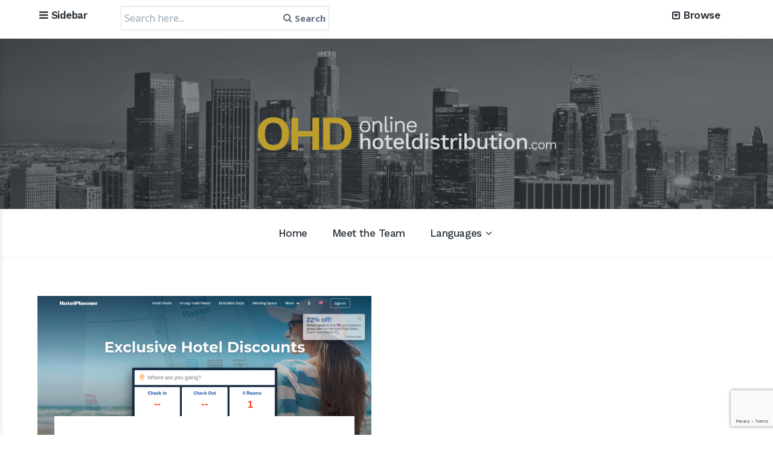

--- FILE ---
content_type: text/html; charset=UTF-8
request_url: https://onlinehoteldistribution.com/tag/otas/
body_size: 13498
content:
<!DOCTYPE html>
<html lang="en-US">
<head>
	<meta charset="UTF-8">
	<meta name="viewport" content="width=device-width, initial-scale=1">
	<link rel="profile" href="http://gmpg.org/xfn/11">
	<link rel="pingback" href="https://onlinehoteldistribution.com/xmlrpc.php">
	<title>
		Online Hotel Distribution	</title>
	<meta name='robots' content='index, follow, max-image-preview:large, max-snippet:-1, max-video-preview:-1' />

	<!-- This site is optimized with the Yoast SEO plugin v20.6 - https://yoast.com/wordpress/plugins/seo/ -->
	<title>OTAs Archives - Online Hotel Distribution</title>
	<link rel="canonical" href="https://onlinehoteldistribution.com/tag/otas/" />
	<meta property="og:locale" content="en_US" />
	<meta property="og:type" content="article" />
	<meta property="og:title" content="OTAs Archives - Online Hotel Distribution" />
	<meta property="og:url" content="https://onlinehoteldistribution.com/tag/otas/" />
	<meta property="og:site_name" content="Online Hotel Distribution" />
	<meta name="twitter:card" content="summary_large_image" />
	<script type="application/ld+json" class="yoast-schema-graph">{"@context":"https://schema.org","@graph":[{"@type":"CollectionPage","@id":"https://onlinehoteldistribution.com/tag/otas/","url":"https://onlinehoteldistribution.com/tag/otas/","name":"OTAs Archives - Online Hotel Distribution","isPartOf":{"@id":"https://onlinehoteldistribution.com/#website"},"primaryImageOfPage":{"@id":"https://onlinehoteldistribution.com/tag/otas/#primaryimage"},"image":{"@id":"https://onlinehoteldistribution.com/tag/otas/#primaryimage"},"thumbnailUrl":"https://onlinehoteldistribution.com/wp-content/uploads/2023/10/hotelplanner-homepage.png","breadcrumb":{"@id":"https://onlinehoteldistribution.com/tag/otas/#breadcrumb"},"inLanguage":"en-US"},{"@type":"ImageObject","inLanguage":"en-US","@id":"https://onlinehoteldistribution.com/tag/otas/#primaryimage","url":"https://onlinehoteldistribution.com/wp-content/uploads/2023/10/hotelplanner-homepage.png","contentUrl":"https://onlinehoteldistribution.com/wp-content/uploads/2023/10/hotelplanner-homepage.png","width":1345,"height":620},{"@type":"BreadcrumbList","@id":"https://onlinehoteldistribution.com/tag/otas/#breadcrumb","itemListElement":[{"@type":"ListItem","position":1,"name":"Home","item":"https://onlinehoteldistribution.com/"},{"@type":"ListItem","position":2,"name":"OTAs"}]},{"@type":"WebSite","@id":"https://onlinehoteldistribution.com/#website","url":"https://onlinehoteldistribution.com/","name":"Online Hotel Distribution","description":"This blog is dedicated to online distribution for accommodation providers","publisher":{"@id":"https://onlinehoteldistribution.com/#organization"},"potentialAction":[{"@type":"SearchAction","target":{"@type":"EntryPoint","urlTemplate":"https://onlinehoteldistribution.com/?s={search_term_string}"},"query-input":"required name=search_term_string"}],"inLanguage":"en-US"},{"@type":"Organization","@id":"https://onlinehoteldistribution.com/#organization","name":"Cultuzz","url":"https://onlinehoteldistribution.com/","logo":{"@type":"ImageObject","inLanguage":"en-US","@id":"https://onlinehoteldistribution.com/#/schema/logo/image/","url":"","contentUrl":"","caption":"Cultuzz"},"image":{"@id":"https://onlinehoteldistribution.com/#/schema/logo/image/"}}]}</script>
	<!-- / Yoast SEO plugin. -->


<link rel='dns-prefetch' href='//fonts.googleapis.com' />
<link rel="alternate" type="application/rss+xml" title="Online Hotel Distribution &raquo; Feed" href="https://onlinehoteldistribution.com/feed/" />
<link rel="alternate" type="application/rss+xml" title="Online Hotel Distribution &raquo; Comments Feed" href="https://onlinehoteldistribution.com/comments/feed/" />
<link rel="alternate" type="application/rss+xml" title="Online Hotel Distribution &raquo; OTAs Tag Feed" href="https://onlinehoteldistribution.com/tag/otas/feed/" />
<script type="text/javascript">
window._wpemojiSettings = {"baseUrl":"https:\/\/s.w.org\/images\/core\/emoji\/14.0.0\/72x72\/","ext":".png","svgUrl":"https:\/\/s.w.org\/images\/core\/emoji\/14.0.0\/svg\/","svgExt":".svg","source":{"concatemoji":"https:\/\/onlinehoteldistribution.com\/wp-includes\/js\/wp-emoji-release.min.js?ver=e9e0925b74dae289bc3bd13dbce8059c"}};
/*! This file is auto-generated */
!function(e,a,t){var n,r,o,i=a.createElement("canvas"),p=i.getContext&&i.getContext("2d");function s(e,t){p.clearRect(0,0,i.width,i.height),p.fillText(e,0,0);e=i.toDataURL();return p.clearRect(0,0,i.width,i.height),p.fillText(t,0,0),e===i.toDataURL()}function c(e){var t=a.createElement("script");t.src=e,t.defer=t.type="text/javascript",a.getElementsByTagName("head")[0].appendChild(t)}for(o=Array("flag","emoji"),t.supports={everything:!0,everythingExceptFlag:!0},r=0;r<o.length;r++)t.supports[o[r]]=function(e){if(p&&p.fillText)switch(p.textBaseline="top",p.font="600 32px Arial",e){case"flag":return s("\ud83c\udff3\ufe0f\u200d\u26a7\ufe0f","\ud83c\udff3\ufe0f\u200b\u26a7\ufe0f")?!1:!s("\ud83c\uddfa\ud83c\uddf3","\ud83c\uddfa\u200b\ud83c\uddf3")&&!s("\ud83c\udff4\udb40\udc67\udb40\udc62\udb40\udc65\udb40\udc6e\udb40\udc67\udb40\udc7f","\ud83c\udff4\u200b\udb40\udc67\u200b\udb40\udc62\u200b\udb40\udc65\u200b\udb40\udc6e\u200b\udb40\udc67\u200b\udb40\udc7f");case"emoji":return!s("\ud83e\udef1\ud83c\udffb\u200d\ud83e\udef2\ud83c\udfff","\ud83e\udef1\ud83c\udffb\u200b\ud83e\udef2\ud83c\udfff")}return!1}(o[r]),t.supports.everything=t.supports.everything&&t.supports[o[r]],"flag"!==o[r]&&(t.supports.everythingExceptFlag=t.supports.everythingExceptFlag&&t.supports[o[r]]);t.supports.everythingExceptFlag=t.supports.everythingExceptFlag&&!t.supports.flag,t.DOMReady=!1,t.readyCallback=function(){t.DOMReady=!0},t.supports.everything||(n=function(){t.readyCallback()},a.addEventListener?(a.addEventListener("DOMContentLoaded",n,!1),e.addEventListener("load",n,!1)):(e.attachEvent("onload",n),a.attachEvent("onreadystatechange",function(){"complete"===a.readyState&&t.readyCallback()})),(e=t.source||{}).concatemoji?c(e.concatemoji):e.wpemoji&&e.twemoji&&(c(e.twemoji),c(e.wpemoji)))}(window,document,window._wpemojiSettings);
</script>
<style type="text/css">
img.wp-smiley,
img.emoji {
	display: inline !important;
	border: none !important;
	box-shadow: none !important;
	height: 1em !important;
	width: 1em !important;
	margin: 0 0.07em !important;
	vertical-align: -0.1em !important;
	background: none !important;
	padding: 0 !important;
}
</style>
	<link rel='stylesheet' id='wp-block-library-css' href='https://onlinehoteldistribution.com/wp-includes/css/dist/block-library/style.min.css?ver=e9e0925b74dae289bc3bd13dbce8059c' type='text/css' media='all' />
<link rel='stylesheet' id='classic-theme-styles-css' href='https://onlinehoteldistribution.com/wp-includes/css/classic-themes.min.css?ver=e9e0925b74dae289bc3bd13dbce8059c' type='text/css' media='all' />
<style id='global-styles-inline-css' type='text/css'>
body{--wp--preset--color--black: #000000;--wp--preset--color--cyan-bluish-gray: #abb8c3;--wp--preset--color--white: #ffffff;--wp--preset--color--pale-pink: #f78da7;--wp--preset--color--vivid-red: #cf2e2e;--wp--preset--color--luminous-vivid-orange: #ff6900;--wp--preset--color--luminous-vivid-amber: #fcb900;--wp--preset--color--light-green-cyan: #7bdcb5;--wp--preset--color--vivid-green-cyan: #00d084;--wp--preset--color--pale-cyan-blue: #8ed1fc;--wp--preset--color--vivid-cyan-blue: #0693e3;--wp--preset--color--vivid-purple: #9b51e0;--wp--preset--gradient--vivid-cyan-blue-to-vivid-purple: linear-gradient(135deg,rgba(6,147,227,1) 0%,rgb(155,81,224) 100%);--wp--preset--gradient--light-green-cyan-to-vivid-green-cyan: linear-gradient(135deg,rgb(122,220,180) 0%,rgb(0,208,130) 100%);--wp--preset--gradient--luminous-vivid-amber-to-luminous-vivid-orange: linear-gradient(135deg,rgba(252,185,0,1) 0%,rgba(255,105,0,1) 100%);--wp--preset--gradient--luminous-vivid-orange-to-vivid-red: linear-gradient(135deg,rgba(255,105,0,1) 0%,rgb(207,46,46) 100%);--wp--preset--gradient--very-light-gray-to-cyan-bluish-gray: linear-gradient(135deg,rgb(238,238,238) 0%,rgb(169,184,195) 100%);--wp--preset--gradient--cool-to-warm-spectrum: linear-gradient(135deg,rgb(74,234,220) 0%,rgb(151,120,209) 20%,rgb(207,42,186) 40%,rgb(238,44,130) 60%,rgb(251,105,98) 80%,rgb(254,248,76) 100%);--wp--preset--gradient--blush-light-purple: linear-gradient(135deg,rgb(255,206,236) 0%,rgb(152,150,240) 100%);--wp--preset--gradient--blush-bordeaux: linear-gradient(135deg,rgb(254,205,165) 0%,rgb(254,45,45) 50%,rgb(107,0,62) 100%);--wp--preset--gradient--luminous-dusk: linear-gradient(135deg,rgb(255,203,112) 0%,rgb(199,81,192) 50%,rgb(65,88,208) 100%);--wp--preset--gradient--pale-ocean: linear-gradient(135deg,rgb(255,245,203) 0%,rgb(182,227,212) 50%,rgb(51,167,181) 100%);--wp--preset--gradient--electric-grass: linear-gradient(135deg,rgb(202,248,128) 0%,rgb(113,206,126) 100%);--wp--preset--gradient--midnight: linear-gradient(135deg,rgb(2,3,129) 0%,rgb(40,116,252) 100%);--wp--preset--duotone--dark-grayscale: url('#wp-duotone-dark-grayscale');--wp--preset--duotone--grayscale: url('#wp-duotone-grayscale');--wp--preset--duotone--purple-yellow: url('#wp-duotone-purple-yellow');--wp--preset--duotone--blue-red: url('#wp-duotone-blue-red');--wp--preset--duotone--midnight: url('#wp-duotone-midnight');--wp--preset--duotone--magenta-yellow: url('#wp-duotone-magenta-yellow');--wp--preset--duotone--purple-green: url('#wp-duotone-purple-green');--wp--preset--duotone--blue-orange: url('#wp-duotone-blue-orange');--wp--preset--font-size--small: 13px;--wp--preset--font-size--medium: 20px;--wp--preset--font-size--large: 36px;--wp--preset--font-size--x-large: 42px;--wp--preset--spacing--20: 0.44rem;--wp--preset--spacing--30: 0.67rem;--wp--preset--spacing--40: 1rem;--wp--preset--spacing--50: 1.5rem;--wp--preset--spacing--60: 2.25rem;--wp--preset--spacing--70: 3.38rem;--wp--preset--spacing--80: 5.06rem;--wp--preset--shadow--natural: 6px 6px 9px rgba(0, 0, 0, 0.2);--wp--preset--shadow--deep: 12px 12px 50px rgba(0, 0, 0, 0.4);--wp--preset--shadow--sharp: 6px 6px 0px rgba(0, 0, 0, 0.2);--wp--preset--shadow--outlined: 6px 6px 0px -3px rgba(255, 255, 255, 1), 6px 6px rgba(0, 0, 0, 1);--wp--preset--shadow--crisp: 6px 6px 0px rgba(0, 0, 0, 1);}:where(.is-layout-flex){gap: 0.5em;}body .is-layout-flow > .alignleft{float: left;margin-inline-start: 0;margin-inline-end: 2em;}body .is-layout-flow > .alignright{float: right;margin-inline-start: 2em;margin-inline-end: 0;}body .is-layout-flow > .aligncenter{margin-left: auto !important;margin-right: auto !important;}body .is-layout-constrained > .alignleft{float: left;margin-inline-start: 0;margin-inline-end: 2em;}body .is-layout-constrained > .alignright{float: right;margin-inline-start: 2em;margin-inline-end: 0;}body .is-layout-constrained > .aligncenter{margin-left: auto !important;margin-right: auto !important;}body .is-layout-constrained > :where(:not(.alignleft):not(.alignright):not(.alignfull)){max-width: var(--wp--style--global--content-size);margin-left: auto !important;margin-right: auto !important;}body .is-layout-constrained > .alignwide{max-width: var(--wp--style--global--wide-size);}body .is-layout-flex{display: flex;}body .is-layout-flex{flex-wrap: wrap;align-items: center;}body .is-layout-flex > *{margin: 0;}:where(.wp-block-columns.is-layout-flex){gap: 2em;}.has-black-color{color: var(--wp--preset--color--black) !important;}.has-cyan-bluish-gray-color{color: var(--wp--preset--color--cyan-bluish-gray) !important;}.has-white-color{color: var(--wp--preset--color--white) !important;}.has-pale-pink-color{color: var(--wp--preset--color--pale-pink) !important;}.has-vivid-red-color{color: var(--wp--preset--color--vivid-red) !important;}.has-luminous-vivid-orange-color{color: var(--wp--preset--color--luminous-vivid-orange) !important;}.has-luminous-vivid-amber-color{color: var(--wp--preset--color--luminous-vivid-amber) !important;}.has-light-green-cyan-color{color: var(--wp--preset--color--light-green-cyan) !important;}.has-vivid-green-cyan-color{color: var(--wp--preset--color--vivid-green-cyan) !important;}.has-pale-cyan-blue-color{color: var(--wp--preset--color--pale-cyan-blue) !important;}.has-vivid-cyan-blue-color{color: var(--wp--preset--color--vivid-cyan-blue) !important;}.has-vivid-purple-color{color: var(--wp--preset--color--vivid-purple) !important;}.has-black-background-color{background-color: var(--wp--preset--color--black) !important;}.has-cyan-bluish-gray-background-color{background-color: var(--wp--preset--color--cyan-bluish-gray) !important;}.has-white-background-color{background-color: var(--wp--preset--color--white) !important;}.has-pale-pink-background-color{background-color: var(--wp--preset--color--pale-pink) !important;}.has-vivid-red-background-color{background-color: var(--wp--preset--color--vivid-red) !important;}.has-luminous-vivid-orange-background-color{background-color: var(--wp--preset--color--luminous-vivid-orange) !important;}.has-luminous-vivid-amber-background-color{background-color: var(--wp--preset--color--luminous-vivid-amber) !important;}.has-light-green-cyan-background-color{background-color: var(--wp--preset--color--light-green-cyan) !important;}.has-vivid-green-cyan-background-color{background-color: var(--wp--preset--color--vivid-green-cyan) !important;}.has-pale-cyan-blue-background-color{background-color: var(--wp--preset--color--pale-cyan-blue) !important;}.has-vivid-cyan-blue-background-color{background-color: var(--wp--preset--color--vivid-cyan-blue) !important;}.has-vivid-purple-background-color{background-color: var(--wp--preset--color--vivid-purple) !important;}.has-black-border-color{border-color: var(--wp--preset--color--black) !important;}.has-cyan-bluish-gray-border-color{border-color: var(--wp--preset--color--cyan-bluish-gray) !important;}.has-white-border-color{border-color: var(--wp--preset--color--white) !important;}.has-pale-pink-border-color{border-color: var(--wp--preset--color--pale-pink) !important;}.has-vivid-red-border-color{border-color: var(--wp--preset--color--vivid-red) !important;}.has-luminous-vivid-orange-border-color{border-color: var(--wp--preset--color--luminous-vivid-orange) !important;}.has-luminous-vivid-amber-border-color{border-color: var(--wp--preset--color--luminous-vivid-amber) !important;}.has-light-green-cyan-border-color{border-color: var(--wp--preset--color--light-green-cyan) !important;}.has-vivid-green-cyan-border-color{border-color: var(--wp--preset--color--vivid-green-cyan) !important;}.has-pale-cyan-blue-border-color{border-color: var(--wp--preset--color--pale-cyan-blue) !important;}.has-vivid-cyan-blue-border-color{border-color: var(--wp--preset--color--vivid-cyan-blue) !important;}.has-vivid-purple-border-color{border-color: var(--wp--preset--color--vivid-purple) !important;}.has-vivid-cyan-blue-to-vivid-purple-gradient-background{background: var(--wp--preset--gradient--vivid-cyan-blue-to-vivid-purple) !important;}.has-light-green-cyan-to-vivid-green-cyan-gradient-background{background: var(--wp--preset--gradient--light-green-cyan-to-vivid-green-cyan) !important;}.has-luminous-vivid-amber-to-luminous-vivid-orange-gradient-background{background: var(--wp--preset--gradient--luminous-vivid-amber-to-luminous-vivid-orange) !important;}.has-luminous-vivid-orange-to-vivid-red-gradient-background{background: var(--wp--preset--gradient--luminous-vivid-orange-to-vivid-red) !important;}.has-very-light-gray-to-cyan-bluish-gray-gradient-background{background: var(--wp--preset--gradient--very-light-gray-to-cyan-bluish-gray) !important;}.has-cool-to-warm-spectrum-gradient-background{background: var(--wp--preset--gradient--cool-to-warm-spectrum) !important;}.has-blush-light-purple-gradient-background{background: var(--wp--preset--gradient--blush-light-purple) !important;}.has-blush-bordeaux-gradient-background{background: var(--wp--preset--gradient--blush-bordeaux) !important;}.has-luminous-dusk-gradient-background{background: var(--wp--preset--gradient--luminous-dusk) !important;}.has-pale-ocean-gradient-background{background: var(--wp--preset--gradient--pale-ocean) !important;}.has-electric-grass-gradient-background{background: var(--wp--preset--gradient--electric-grass) !important;}.has-midnight-gradient-background{background: var(--wp--preset--gradient--midnight) !important;}.has-small-font-size{font-size: var(--wp--preset--font-size--small) !important;}.has-medium-font-size{font-size: var(--wp--preset--font-size--medium) !important;}.has-large-font-size{font-size: var(--wp--preset--font-size--large) !important;}.has-x-large-font-size{font-size: var(--wp--preset--font-size--x-large) !important;}
.wp-block-navigation a:where(:not(.wp-element-button)){color: inherit;}
:where(.wp-block-columns.is-layout-flex){gap: 2em;}
.wp-block-pullquote{font-size: 1.5em;line-height: 1.6;}
</style>
<link rel='stylesheet' id='es-widget-css-css' href='https://onlinehoteldistribution.com/wp-content/plugins/email-subscribers/widget/es-widget.css?ver=e9e0925b74dae289bc3bd13dbce8059c' type='text/css' media='all' />
<link rel='stylesheet' id='ppress-frontend-css' href='https://onlinehoteldistribution.com/wp-content/plugins/wp-user-avatar/assets/css/frontend.min.css?ver=4.10.1' type='text/css' media='all' />
<link rel='stylesheet' id='ppress-flatpickr-css' href='https://onlinehoteldistribution.com/wp-content/plugins/wp-user-avatar/assets/flatpickr/flatpickr.min.css?ver=4.10.1' type='text/css' media='all' />
<link rel='stylesheet' id='ppress-select2-css' href='https://onlinehoteldistribution.com/wp-content/plugins/wp-user-avatar/assets/select2/select2.min.css?ver=e9e0925b74dae289bc3bd13dbce8059c' type='text/css' media='all' />
<link rel='stylesheet' id='baseline-style-css' href='https://onlinehoteldistribution.com/wp-content/themes/baseline/style.css?ver=e9e0925b74dae289bc3bd13dbce8059c' type='text/css' media='all' />
<style id='baseline-style-inline-css' type='text/css'>

		.site-title-wrap {
		      background-color: #283037;
		}
		
		.site-title-wrap {
		      padding: 11% 0;
		}
		
		.site-title a,
		.site-description {
			color: ##fff;
		}
		
	.featured-content .post {
		padding: 8% 0;
	}
	
</style>
<link rel='stylesheet' id='font-awesome-css' href='https://onlinehoteldistribution.com/wp-content/themes/baseline/inc/fontawesome/css/font-awesome.css?ver=4.3.0' type='text/css' media='screen' />
<link rel='stylesheet' id='baseline-fonts-css' href='//fonts.googleapis.com/css?family=Work+Sans%3A400%2C600%2C500%7CNoto+Sans%3A400%2C700%2C400italic%2C700italic&#038;subset=latin%2Clatin-ext' type='text/css' media='all' />
<script type='text/javascript' src='https://onlinehoteldistribution.com/wp-includes/js/jquery/jquery.min.js?ver=3.6.4' id='jquery-core-js'></script>
<script type='text/javascript' src='https://onlinehoteldistribution.com/wp-includes/js/jquery/jquery-migrate.min.js?ver=3.4.0' id='jquery-migrate-js'></script>
<script type='text/javascript' src='https://onlinehoteldistribution.com/wp-content/plugins/wp-user-avatar/assets/flatpickr/flatpickr.min.js?ver=4.10.1' id='ppress-flatpickr-js'></script>
<script type='text/javascript' src='https://onlinehoteldistribution.com/wp-content/plugins/wp-user-avatar/assets/select2/select2.min.js?ver=4.10.1' id='ppress-select2-js'></script>
<script type='text/javascript' src='https://onlinehoteldistribution.com/wp-content/plugins/cultbooking-booking-engine//assets/js/iframeResizer.min.js?ver=e9e0925b74dae289bc3bd13dbce8059c' id='chbecm-iframe-resize-js-js'></script>
<script type='text/javascript' src='https://onlinehoteldistribution.com/wp-content/plugins/cultbooking-booking-engine//assets/js/iframe.js?ver=e9e0925b74dae289bc3bd13dbce8059c' id='chbecm-iframe-js-js'></script>
<link rel="https://api.w.org/" href="https://onlinehoteldistribution.com/wp-json/" /><link rel="alternate" type="application/json" href="https://onlinehoteldistribution.com/wp-json/wp/v2/tags/65" /><link rel="EditURI" type="application/rsd+xml" title="RSD" href="https://onlinehoteldistribution.com/xmlrpc.php?rsd" />
<link rel="wlwmanifest" type="application/wlwmanifest+xml" href="https://onlinehoteldistribution.com/wp-includes/wlwmanifest.xml" />

<script type="text/javascript">
(function(url){
	if(/(?:Chrome\/26\.0\.1410\.63 Safari\/537\.31|WordfenceTestMonBot)/.test(navigator.userAgent)){ return; }
	var addEvent = function(evt, handler) {
		if (window.addEventListener) {
			document.addEventListener(evt, handler, false);
		} else if (window.attachEvent) {
			document.attachEvent('on' + evt, handler);
		}
	};
	var removeEvent = function(evt, handler) {
		if (window.removeEventListener) {
			document.removeEventListener(evt, handler, false);
		} else if (window.detachEvent) {
			document.detachEvent('on' + evt, handler);
		}
	};
	var evts = 'contextmenu dblclick drag dragend dragenter dragleave dragover dragstart drop keydown keypress keyup mousedown mousemove mouseout mouseover mouseup mousewheel scroll'.split(' ');
	var logHuman = function() {
		if (window.wfLogHumanRan) { return; }
		window.wfLogHumanRan = true;
		var wfscr = document.createElement('script');
		wfscr.type = 'text/javascript';
		wfscr.async = true;
		wfscr.src = url + '&r=' + Math.random();
		(document.getElementsByTagName('head')[0]||document.getElementsByTagName('body')[0]).appendChild(wfscr);
		for (var i = 0; i < evts.length; i++) {
			removeEvent(evts[i], logHuman);
		}
	};
	for (var i = 0; i < evts.length; i++) {
		addEvent(evts[i], logHuman);
	}
})('//onlinehoteldistribution.com/?wordfence_lh=1&hid=B236AD3203E8332AF301BB3AC1078336');
</script><link rel="icon" href="https://onlinehoteldistribution.com/wp-content/uploads/2016/07/cropped-HOD_Logo_Icon512_250716-32x32.png" sizes="32x32" />
<link rel="icon" href="https://onlinehoteldistribution.com/wp-content/uploads/2016/07/cropped-HOD_Logo_Icon512_250716-192x192.png" sizes="192x192" />
<link rel="apple-touch-icon" href="https://onlinehoteldistribution.com/wp-content/uploads/2016/07/cropped-HOD_Logo_Icon512_250716-180x180.png" />
<meta name="msapplication-TileImage" content="https://onlinehoteldistribution.com/wp-content/uploads/2016/07/cropped-HOD_Logo_Icon512_250716-270x270.png" />
				<style type="text/css" id="c4wp-checkout-css">
					.woocommerce-checkout .c4wp_captcha_field {
						margin-bottom: 10px;
						margin-top: 15px;
						position: relative;
						display: inline-block;
					}
				</style>
								<style type="text/css" id="c4wp-v3-lp-form-css">
					.login #login, .login #lostpasswordform {
						min-width: 350px !important;
					}
					.wpforms-field-c4wp iframe {
						width: 100% !important;
					}
				</style>
							<style type="text/css" id="c4wp-v3-lp-form-css">
				.login #login, .login #lostpasswordform {
					min-width: 350px !important;
				}
				.wpforms-field-c4wp iframe {
					width: 100% !important;
				}
			</style>
			</head>

<body class="archive tag tag-otas tag-65 wp-custom-logo sans-serif two-column has-widgets">
<nav id="slideout-menu" class="slideout-menu">
	<!-- Sidebar navigation -->
	<nav id="site-navigation" class="sidebar-navigation" role="navigation">
		<!-- Get the main navigation for mobile -->
		<div class="mobile-menu">
			<div class="menu-main-menu-container">
				<ul id="menu-main-menu" class="menu">
					<li id="menu-item-18" class="menu-item menu-item-type-custom menu-item-object-custom menu-item-18">
						<a href="https://onlinehoteldistribution.com/>Home</a>
					</li>
					<li id="menu-item-28" class="menu-item menu-item-type-custom menu-item-object-custom menu-item-has-children menu-item-28">
						<a href="#">Meet the Team</a>
					</li>
					<li id="menu-item-20" class="menu-item menu-item-type-custom menu-item-object-custom menu-item-has-children menu-item-20">
						<span class="toggle-sub">
							<i class="fa fa-angle-down"></i>
						</span>
						<a href="#">Languages</a>
					<ul class="sub-menu">
						<li class="menu-item menu-item-type-taxonomy menu-item-object-category menu-item-45">
							<a href="https://onlinehoteldistribution.com/tag/otas?lang=en" data-object-id="7">English</a>
						</li>
						<li class="menu-item menu-item-type-taxonomy menu-item-object-category menu-item-42">
							<a href="https://onlinehoteldistribution.com/tag/otas?lang=de" class="nav-btn" data-object-id="1">Deutsch</a>
						</li>
						<li class="menu-item menu-item-type-taxonomy menu-item-object-category menu-item-42">
							<a href="https://onlinehoteldistribution.com/tag/otas?lang=tr" class="nav-btn" data-object-id="1">Türkçe</a>
						</li>
						<li class="menu-item menu-item-type-taxonomy menu-item-object-category menu-item-42">
							<a href="https://onlinehoteldistribution.com/tag/otas?lang=pt" class="nav-btn" data-object-id="1">Português</a>
						</li>
						<li class="menu-item menu-item-type-taxonomy menu-item-object-category menu-item-42">
							<a href="https://onlinehoteldistribution.com/tag/otas?lang=ar" class="nav-btn" data-object-id="1">العربية</a>
						</li>
						<li class="menu-item menu-item-type-taxonomy menu-item-object-category menu-item-42">
							<a href="https://onlinehoteldistribution.com/tag/otas?lang=es" class="nav-btn" data-object-id="1">Español</a>
						</li>
						<li class="menu-item menu-item-type-taxonomy menu-item-object-category menu-item-42">
							<a href="https://onlinehoteldistribution.com/tag/otas?lang=fr" class="nav-btn" data-object-id="1">Français</a>
						</li>
						<li class="menu-item menu-item-type-taxonomy menu-item-object-category menu-item-42">
							<a href="https://onlinehoteldistribution.com/tag/otas?lang=it" class="nav-btn" data-object-id="1">Italiano</a>
						</li>
						<li class="menu-item menu-item-type-taxonomy menu-item-object-category menu-item-42">
							<a href="https://onlinehoteldistribution.com/tag/otas?lang=nl" class="nav-btn" data-object-id="1">Nederlands</a>
						</li>
						<li class="menu-item menu-item-type-taxonomy menu-item-object-category menu-item-42">
							<a href="https://onlinehoteldistribution.com/tag/otas?lang=pl" class="nav-btn" data-object-id="1">Polski</a>
						</li>
						<li class="menu-item menu-item-type-taxonomy menu-item-object-category menu-item-42">
							<a href="https://onlinehoteldistribution.com/tag/otas?lang=ro" class="nav-btn" data-object-id="1">Română</a>
						</li>
						<li class="menu-item menu-item-type-taxonomy menu-item-object-category menu-item-42">
							<a href="https://onlinehoteldistribution.com/tag/otas?lang=ru" class="nav-btn" data-object-id="1">русский</a>
						</li>
						<li class="menu-item menu-item-type-taxonomy menu-item-object-category menu-item-42">
							<a href="https://onlinehoteldistribution.com/tag/otas?lang=sl" class="nav-btn" data-object-id="1">slovenščina</a>
						</li>
						<li class="menu-item menu-item-type-taxonomy menu-item-object-category menu-item-42">
							<a href="https://onlinehoteldistribution.com/tag/otas?lang=zh" class="nav-btn" data-object-id="1">Chinese</a>
						</li>
					</ul>
					</li>
				</ul>
			</div>		
		</div>
	</nav><!-- #site-navigation -->

		<div id="secondary" class="widget-area">
		
		<aside id="tag_cloud-3" class="widget widget_tag_cloud"><h2 class="widget-title">Tags</h2><div class="tagcloud"><a href="https://onlinehoteldistribution.com/tag/accommodations/" class="tag-cloud-link tag-link-75 tag-link-position-1" style="font-size: 8pt;" aria-label="accommodations (1 item)">accommodations</a>
<a href="https://onlinehoteldistribution.com/tag/acquisition/" class="tag-cloud-link tag-link-83 tag-link-position-2" style="font-size: 13.25pt;" aria-label="acquisition (2 items)">acquisition</a>
<a href="https://onlinehoteldistribution.com/tag/airbnb/" class="tag-cloud-link tag-link-50 tag-link-position-3" style="font-size: 13.25pt;" aria-label="airbnb (2 items)">airbnb</a>
<a href="https://onlinehoteldistribution.com/tag/award-winning/" class="tag-cloud-link tag-link-100 tag-link-position-4" style="font-size: 8pt;" aria-label="award-winning (1 item)">award-winning</a>
<a href="https://onlinehoteldistribution.com/tag/booking-button/" class="tag-cloud-link tag-link-33 tag-link-position-5" style="font-size: 13.25pt;" aria-label="booking button (2 items)">booking button</a>
<a href="https://onlinehoteldistribution.com/tag/brand/" class="tag-cloud-link tag-link-71 tag-link-position-6" style="font-size: 8pt;" aria-label="brand (1 item)">brand</a>
<a href="https://onlinehoteldistribution.com/tag/channel-management/" class="tag-cloud-link tag-link-9 tag-link-position-7" style="font-size: 22pt;" aria-label="Channel Management (5 items)">Channel Management</a>
<a href="https://onlinehoteldistribution.com/tag/channel-manager/" class="tag-cloud-link tag-link-28 tag-link-position-8" style="font-size: 19.666666666667pt;" aria-label="channel manager (4 items)">channel manager</a>
<a href="https://onlinehoteldistribution.com/tag/dach-market/" class="tag-cloud-link tag-link-104 tag-link-position-9" style="font-size: 8pt;" aria-label="DACH market (1 item)">DACH market</a>
<a href="https://onlinehoteldistribution.com/tag/direct-booking/" class="tag-cloud-link tag-link-13 tag-link-position-10" style="font-size: 13.25pt;" aria-label="Direct Booking (2 items)">Direct Booking</a>
<a href="https://onlinehoteldistribution.com/tag/direct-booking-tool/" class="tag-cloud-link tag-link-102 tag-link-position-11" style="font-size: 8pt;" aria-label="Direct booking tool (1 item)">Direct booking tool</a>
<a href="https://onlinehoteldistribution.com/tag/ebay-as-a-channel/" class="tag-cloud-link tag-link-10 tag-link-position-12" style="font-size: 13.25pt;" aria-label="eBay as a channel (2 items)">eBay as a channel</a>
<a href="https://onlinehoteldistribution.com/tag/emerging-markets/" class="tag-cloud-link tag-link-82 tag-link-position-13" style="font-size: 8pt;" aria-label="emerging markets (1 item)">emerging markets</a>
<a href="https://onlinehoteldistribution.com/tag/equity-investor/" class="tag-cloud-link tag-link-79 tag-link-position-14" style="font-size: 8pt;" aria-label="Equity investor (1 item)">Equity investor</a>
<a href="https://onlinehoteldistribution.com/tag/europe/" class="tag-cloud-link tag-link-62 tag-link-position-15" style="font-size: 13.25pt;" aria-label="europe (2 items)">europe</a>
<a href="https://onlinehoteldistribution.com/tag/event-booking/" class="tag-cloud-link tag-link-69 tag-link-position-16" style="font-size: 8pt;" aria-label="event booking (1 item)">event booking</a>
<a href="https://onlinehoteldistribution.com/tag/growth-equity-investments/" class="tag-cloud-link tag-link-85 tag-link-position-17" style="font-size: 8pt;" aria-label="growth equity investments (1 item)">growth equity investments</a>
<a href="https://onlinehoteldistribution.com/tag/guest-engagement/" class="tag-cloud-link tag-link-101 tag-link-position-18" style="font-size: 8pt;" aria-label="guest engagement (1 item)">guest engagement</a>
<a href="https://onlinehoteldistribution.com/tag/guest-tools/" class="tag-cloud-link tag-link-103 tag-link-position-19" style="font-size: 8pt;" aria-label="guest tools (1 item)">guest tools</a>
<a href="https://onlinehoteldistribution.com/tag/holidays/" class="tag-cloud-link tag-link-24 tag-link-position-20" style="font-size: 13.25pt;" aria-label="holidays (2 items)">holidays</a>
<a href="https://onlinehoteldistribution.com/tag/hospitality/" class="tag-cloud-link tag-link-90 tag-link-position-21" style="font-size: 13.25pt;" aria-label="Hospitality (2 items)">Hospitality</a>
<a href="https://onlinehoteldistribution.com/tag/hotel-network/" class="tag-cloud-link tag-link-105 tag-link-position-22" style="font-size: 8pt;" aria-label="hotel network (1 item)">hotel network</a>
<a href="https://onlinehoteldistribution.com/tag/hotel-online-distribution/" class="tag-cloud-link tag-link-48 tag-link-position-23" style="font-size: 13.25pt;" aria-label="hotel online distribution (2 items)">hotel online distribution</a>
<a href="https://onlinehoteldistribution.com/tag/hotelplanner/" class="tag-cloud-link tag-link-72 tag-link-position-24" style="font-size: 8pt;" aria-label="hotelplanner (1 item)">hotelplanner</a>
<a href="https://onlinehoteldistribution.com/tag/hotels/" class="tag-cloud-link tag-link-67 tag-link-position-25" style="font-size: 13.25pt;" aria-label="hotels (2 items)">hotels</a>
<a href="https://onlinehoteldistribution.com/tag/hotel-technology/" class="tag-cloud-link tag-link-35 tag-link-position-26" style="font-size: 13.25pt;" aria-label="hotel technology (2 items)">hotel technology</a>
<a href="https://onlinehoteldistribution.com/tag/indirect-bookings/" class="tag-cloud-link tag-link-29 tag-link-position-27" style="font-size: 16.75pt;" aria-label="indirect bookings (3 items)">indirect bookings</a>
<a href="https://onlinehoteldistribution.com/tag/lodging/" class="tag-cloud-link tag-link-76 tag-link-position-28" style="font-size: 8pt;" aria-label="lodging (1 item)">lodging</a>
<a href="https://onlinehoteldistribution.com/tag/lucid-travel/" class="tag-cloud-link tag-link-73 tag-link-position-29" style="font-size: 8pt;" aria-label="lucid travel (1 item)">lucid travel</a>
<a href="https://onlinehoteldistribution.com/tag/occupancy-increase/" class="tag-cloud-link tag-link-31 tag-link-position-30" style="font-size: 13.25pt;" aria-label="occupancy increase (2 items)">occupancy increase</a>
<a href="https://onlinehoteldistribution.com/tag/online-distribution/" class="tag-cloud-link tag-link-27 tag-link-position-31" style="font-size: 22pt;" aria-label="online distribution (5 items)">online distribution</a>
<a href="https://onlinehoteldistribution.com/tag/online-hotel-booking/" class="tag-cloud-link tag-link-77 tag-link-position-32" style="font-size: 8pt;" aria-label="online hotel booking (1 item)">online hotel booking</a>
<a href="https://onlinehoteldistribution.com/tag/pms/" class="tag-cloud-link tag-link-12 tag-link-position-33" style="font-size: 13.25pt;" aria-label="PMS (2 items)">PMS</a>
<a href="https://onlinehoteldistribution.com/tag/price-comparison-tool/" class="tag-cloud-link tag-link-108 tag-link-position-34" style="font-size: 8pt;" aria-label="price comparison tool (1 item)">price comparison tool</a>
<a href="https://onlinehoteldistribution.com/tag/property-owner/" class="tag-cloud-link tag-link-36 tag-link-position-35" style="font-size: 13.25pt;" aria-label="property owner (2 items)">property owner</a>
<a href="https://onlinehoteldistribution.com/tag/revenue-increase/" class="tag-cloud-link tag-link-30 tag-link-position-36" style="font-size: 13.25pt;" aria-label="revenue increase (2 items)">revenue increase</a>
<a href="https://onlinehoteldistribution.com/tag/startup/" class="tag-cloud-link tag-link-61 tag-link-position-37" style="font-size: 13.25pt;" aria-label="startup (2 items)">startup</a>
<a href="https://onlinehoteldistribution.com/tag/tbo/" class="tag-cloud-link tag-link-81 tag-link-position-38" style="font-size: 8pt;" aria-label="TBO (1 item)">TBO</a>
<a href="https://onlinehoteldistribution.com/tag/team-travel/" class="tag-cloud-link tag-link-70 tag-link-position-39" style="font-size: 8pt;" aria-label="team travel (1 item)">team travel</a>
<a href="https://onlinehoteldistribution.com/tag/travel-distribution-platform/" class="tag-cloud-link tag-link-78 tag-link-position-40" style="font-size: 8pt;" aria-label="travel distribution platform (1 item)">travel distribution platform</a>
<a href="https://onlinehoteldistribution.com/tag/travel-solutions/" class="tag-cloud-link tag-link-84 tag-link-position-41" style="font-size: 8pt;" aria-label="travel solutions (1 item)">travel solutions</a>
<a href="https://onlinehoteldistribution.com/tag/traveltech/" class="tag-cloud-link tag-link-80 tag-link-position-42" style="font-size: 8pt;" aria-label="TravelTech (1 item)">TravelTech</a>
<a href="https://onlinehoteldistribution.com/tag/travel-websites/" class="tag-cloud-link tag-link-16 tag-link-position-43" style="font-size: 13.25pt;" aria-label="travel websites (2 items)">travel websites</a>
<a href="https://onlinehoteldistribution.com/tag/us/" class="tag-cloud-link tag-link-74 tag-link-position-44" style="font-size: 8pt;" aria-label="US (1 item)">US</a>
<a href="https://onlinehoteldistribution.com/tag/white-label-solutions/" class="tag-cloud-link tag-link-86 tag-link-position-45" style="font-size: 8pt;" aria-label="White Label Solutions (1 item)">White Label Solutions</a></div>
</aside><aside id="archives-2" class="widget widget_archive"><h2 class="widget-title">Archives</h2>
			<ul>
					<li><a href='https://onlinehoteldistribution.com/2024/09/'>September 2024</a></li>
	<li><a href='https://onlinehoteldistribution.com/2024/08/'>August 2024</a></li>
	<li><a href='https://onlinehoteldistribution.com/2024/07/'>July 2024</a></li>
	<li><a href='https://onlinehoteldistribution.com/2024/03/'>March 2024</a></li>
	<li><a href='https://onlinehoteldistribution.com/2024/02/'>February 2024</a></li>
	<li><a href='https://onlinehoteldistribution.com/2023/11/'>November 2023</a></li>
	<li><a href='https://onlinehoteldistribution.com/2023/10/'>October 2023</a></li>
	<li><a href='https://onlinehoteldistribution.com/2023/09/'>September 2023</a></li>
	<li><a href='https://onlinehoteldistribution.com/2023/08/'>August 2023</a></li>
	<li><a href='https://onlinehoteldistribution.com/2023/07/'>July 2023</a></li>
	<li><a href='https://onlinehoteldistribution.com/2023/06/'>June 2023</a></li>
	<li><a href='https://onlinehoteldistribution.com/2023/05/'>May 2023</a></li>
	<li><a href='https://onlinehoteldistribution.com/2023/04/'>April 2023</a></li>
	<li><a href='https://onlinehoteldistribution.com/2020/06/'>June 2020</a></li>
	<li><a href='https://onlinehoteldistribution.com/2018/10/'>October 2018</a></li>
	<li><a href='https://onlinehoteldistribution.com/2018/04/'>April 2018</a></li>
	<li><a href='https://onlinehoteldistribution.com/2017/12/'>December 2017</a></li>
	<li><a href='https://onlinehoteldistribution.com/2017/11/'>November 2017</a></li>
	<li><a href='https://onlinehoteldistribution.com/2017/10/'>October 2017</a></li>
	<li><a href='https://onlinehoteldistribution.com/2017/06/'>June 2017</a></li>
	<li><a href='https://onlinehoteldistribution.com/2017/04/'>April 2017</a></li>
	<li><a href='https://onlinehoteldistribution.com/2017/02/'>February 2017</a></li>
	<li><a href='https://onlinehoteldistribution.com/2017/01/'>January 2017</a></li>
	<li><a href='https://onlinehoteldistribution.com/2016/11/'>November 2016</a></li>
	<li><a href='https://onlinehoteldistribution.com/2016/01/'>January 2016</a></li>
			</ul>

			</aside><aside id="categories-2" class="widget widget_categories"><h2 class="widget-title">Categories</h2>
			<ul>
					<li class="cat-item cat-item-1"><a href="https://onlinehoteldistribution.com/category/blog/">Blog</a>
</li>
			</ul>

			</aside><aside id="search-2" class="widget widget_search">
<form role="search" method="get" id="searchform" class="searchform" action="https://onlinehoteldistribution.com/">
	<div>
		<label class="screen-reader-text" for="s">Search for:</label>

		<input type="text" value="" name="s" id="s" placeholder="Search here..." style="padding: 5px 5px;"/>

		<button type="submit" id="searchsubmit" style="padding: 5px 6px;">
			<i class="fa fa-search"></i> <span>Search</span>
		</button>
	</div>
</form></aside><aside id="email-subscribers-2" class="widget widget_text elp-widget"><h2 class="widget-title">Subscribe</h2>
		<div>
			<form class="es_widget_form">
							<div class="es_msg"><span id="es_msg"></span></div>
								<div style="padding-left:20px;color:#62707c;" class="es_lablebox">NEWSLETTER SIGNUP</div>
				<div class="es_textbox">
					<input style="width: 210px;" class="es_textbox_class" name="es_txt_email" id="es_txt_email" placeholder="Your email address" onkeypress="if(event.keyCode==13) es_submit_page('https://onlinehoteldistribution.com')" value="" maxlength="225" type="text">
				</div>
              <div style="padding-top:0!important;margin-top: -10px;" class="es_button">
					<input style="background-color:#62707c!important;width: 210px;" class="es_textbox_button" name="es_txt_button" id="es_txt_button" onClick="return es_submit_page('https://onlinehoteldistribution.com')" value="Subscribe" type="button">
				</div>
									<input name="es_txt_name" id="es_txt_name" value="" type="hidden">
								<input name="es_txt_group" id="es_txt_group" value="" type="hidden">
			</form>
		</div>
		</aside>	</div>
</nav>

	<div class="category-drawer header-drawer">
		<button class="sort-list-toggle">Categories <i class="fa fa-caret-down"></i></button>
		<ul id='category-menu' class='sort-list'><li class="menu-item menu-item-1"><a href="https://onlinehoteldistribution.com/category/blog/" title="View all posts in Blog"  data-object-id=" 1 ">Blog</a></li></ul>
		<div class="featured-posts-wrap clear">
			<div class="featured-posts clear">
				<div class="post-container clear"></div>
			</div>
		</div><!-- .featured-posts -->
	</div><!-- .category-drawer -->

<div class="fixed-nav">
	<div class="container">
		<div class="menu-toggle fixed-toggle">
			<i class="fa"></i> <span>Sidebar</span>				
		</div>
		<div style="display: inline-block; position: relative; z-index: 50; margin-left: 5rem; width: 30%;">
			
<form role="search" method="get" id="searchform" class="searchform" action="https://onlinehoteldistribution.com/">
	<div>
		<label class="screen-reader-text" for="s">Search for:</label>

		<input type="text" value="" name="s" id="s" placeholder="Search here..." style="padding: 5px 5px;"/>

		<button type="submit" id="searchsubmit" style="padding: 5px 6px;">
			<i class="fa fa-search"></i> <span>Search</span>
		</button>
	</div>
</form>		</div>

		
					<div class="browse-button">
				<div class="browse-toggle fixed-toggle"><i class="fa"></i> 
					<span>Browse</span>
				</div>
			</div>
			</div><!-- .container -->
</div><!-- .fixed-nav -->

<header id="masthead" class="site-header" role="banner">
	<!-- Site title and logo -->
	<div class="site-title-wrap">
			<!-- Use the Site Logo feature, if supported -->
	
	<div class="titles-wrap">
					<p class="site-title"><a href="https://onlinehoteldistribution.com/" rel="home">Online Hotel Distribution</a></p>
			
					<p class="site-description">This blog is dedicated to online distribution for accommodation providers</p>
			</div><!-- .titles-wrap -->

		<!-- Get the header background image -->
		
			<div class="site-header-bg-wrap">
				<div class="site-header-bg background-effect" style="background-image: url(https://onlinehoteldistribution.com/wp-content/uploads/2024/01/header_banner.png); opacity: 0.85;"></div>
			</div>
			</div>

	<!-- Get the main menuu -->
	<nav class="main-navigation" role="navigation">
		
				
		<div class="menu-main-menu-container">
			<ul id="menu-main-menu-1" class="menu">
				<li class="menu-item menu-item-type-custom menu-item-object-custom menu-item-18">
					<a href="https://onlinehoteldistribution.com/">Home</a>
				</li>
				<li class="menu-item menu-item-type-custom menu-item-object-custom menu-item-28">
					<a href="#">Meet the Team</a>
				</li>
				<li class="menu-item menu-item-type-custom menu-item-object-custom menu-item-has-children menu-item-20">
					<a href="#">Languages</a>
					<ul class="sub-menu">
						<li class="menu-item menu-item-type-taxonomy menu-item-object-category menu-item-45">
							<a href="https://onlinehoteldistribution.com/tag/otas?lang=en" data-object-id="7">English</a>
						</li>
						<li class="menu-item menu-item-type-taxonomy menu-item-object-category menu-item-42">
							<a href="https://onlinehoteldistribution.com/tag/otas?lang=de" class="nav-btn" data-object-id="1">Deutsch</a>
						</li>
						<li class="menu-item menu-item-type-taxonomy menu-item-object-category menu-item-42">
							<a href="https://onlinehoteldistribution.com/tag/otas?lang=tr" class="nav-btn" data-object-id="1">Türkçe</a>
						</li>
						<li class="menu-item menu-item-type-taxonomy menu-item-object-category menu-item-42">
							<a href="https://onlinehoteldistribution.com/tag/otas?lang=pt" class="nav-btn" data-object-id="1">Português</a>
						</li>
						<li class="menu-item menu-item-type-taxonomy menu-item-object-category menu-item-42">
							<a href="https://onlinehoteldistribution.com/tag/otas?lang=ar" class="nav-btn" data-object-id="1">العربية</a>
						</li>
						<li class="menu-item menu-item-type-taxonomy menu-item-object-category menu-item-42">
							<a href="https://onlinehoteldistribution.com/tag/otas?lang=es" class="nav-btn" data-object-id="1">Español</a>
						</li>
						<li class="menu-item menu-item-type-taxonomy menu-item-object-category menu-item-42">
							<a href="https://onlinehoteldistribution.com/tag/otas?lang=fr" class="nav-btn" data-object-id="1">Français</a>
						</li>
						<li class="menu-item menu-item-type-taxonomy menu-item-object-category menu-item-42">
							<a href="https://onlinehoteldistribution.com/tag/otas?lang=it" class="nav-btn" data-object-id="1">Italiano</a>
						</li>
						<li class="menu-item menu-item-type-taxonomy menu-item-object-category menu-item-42">
							<a href="https://onlinehoteldistribution.com/tag/otas?lang=nl" class="nav-btn" data-object-id="1">Nederlands</a>
						</li>
						<li class="menu-item menu-item-type-taxonomy menu-item-object-category menu-item-42">
							<a href="https://onlinehoteldistribution.com/tag/otas?lang=pl" class="nav-btn" data-object-id="1">Polski</a>
						</li>
						<li class="menu-item menu-item-type-taxonomy menu-item-object-category menu-item-42">
							<a href="https://onlinehoteldistribution.com/tag/otas?lang=ro" class="nav-btn" data-object-id="1">Română</a>
						</li>
						<li class="menu-item menu-item-type-taxonomy menu-item-object-category menu-item-42">
							<a href="https://onlinehoteldistribution.com/tag/otas?lang=ru" class="nav-btn" data-object-id="1">русский</a>
						</li>
						<li class="menu-item menu-item-type-taxonomy menu-item-object-category menu-item-42">
							<a href="https://onlinehoteldistribution.com/tag/otas?lang=sl" class="nav-btn" data-object-id="1">slovenščina</a>
						</li>
						<li class="menu-item menu-item-type-taxonomy menu-item-object-category menu-item-42">
							<a href="https://onlinehoteldistribution.com/tag/otas?lang=zh" class="nav-btn" data-object-id="1">Chinese</a>
						</li>
					</ul>
				</li>
			</ul>
		</div>
	</nav><!-- .main-navigation -->
</header><!-- #masthead -->

<div id="page" class="hfeed site">
	<div id="content" class="site-content">

	<section id="primary" class="content-area">
		<main id="main" class="site-main blocks-page" role="main">
							<header class="entry-header archive-header">
					<div class="container">
						<h1 class="entry-title">Tag: <span>OTAs</span></h1>
											</div><!-- .container -->
				</header><!-- .entry-header -->

				<div id="post-wrapper" class="grid-wrapper">
					<div class="gallery-wrapper">
					
	<div id="post-808" class="gallery-thumb post post-808 type-post status-publish format-standard has-post-thumbnail hentry category-blog tag-accommodations tag-booking-platform tag-brand tag-event-booking tag-group-travel-booking tag-hotelplanner tag-hotels tag-lodging tag-lucid-travel tag-online-hotel-booking tag-otas tag-team-travel tag-travel-tech tag-us with-featured-image">
		<a class="gallery-thumb-image with-featured-image" href="https://onlinehoteldistribution.com/hotelplanner-adds-lucid-travel-to-its-family-of-brands/" title="hotelPlannerAddsLucidTravelToItsFamilyOfBrandsHeader">
			<!-- Grab the image, or the fallback image -->
			<img width="650" height="300" src="https://onlinehoteldistribution.com/wp-content/uploads/2023/10/hotelplanner-homepage.png" class="attachment-baseline-two-column size-baseline-two-column wp-post-image" alt="" decoding="async" />		</a>

		<div class="container">
			<header class="entry-header">
				<h2 class="entry-title"><a href="https://onlinehoteldistribution.com/hotelplanner-adds-lucid-travel-to-its-family-of-brands/" rel="bookmark">
					HotelPlanner Adds Lucid Travel to its Family of Brands					</a>
				</h2>

					<div class="byline">
		<span>
						<!-- Get the avatar -->
			<a href="" title="Posts by  ">
				<img alt='' src='https://secure.gravatar.com/avatar/49a78ab8677587046dcdbee81c662119?s=24&#038;d=mm&#038;r=g' srcset='https://secure.gravatar.com/avatar/49a78ab8677587046dcdbee81c662119?s=48&#038;d=mm&#038;r=g 2x' class='avatar avatar-24 photo' height='24' width='24' loading='lazy' decoding='async'/>			</a>
			<a href="" title="Posts by Shivangi Chowmal" rel="author">Shivangi Chowmal</a>		</span>
		<span><a href="https://onlinehoteldistribution.com/hotelplanner-adds-lucid-travel-to-its-family-of-brands/" rel="bookmark">03 October 2023</a></span>
			</div>
			</header><!-- .entry-header -->


							<div class="entry-content">
					<p>
						Hotelplanner, the leading event and hotel booking platform for group travel, recently acquired Lucid Travel, an innovative US-based travel management platform and booking engine for sports and tournament lodging. The amount of acquisition was not disclosed. With this acquisition, HotelPlanner					</p>
				</div>
			
			<p class="more-bg"><a class="more-link" href="https://onlinehoteldistribution.com/hotelplanner-adds-lucid-travel-to-its-family-of-brands/" rel="bookmark">Read More</a></p>

		</div><!-- .gallery-thumb-inside -->

	</div>
					</div><!-- .gallery-wrapper -->
				</div><!-- #post-wrapper -->

						</main><!-- #main -->
	</section><!-- #primary -->


	</div><!-- #content -->
</div><!-- #page -->

<footer id="colophon" class="site-footer" role="contentinfo">
	<div class="container">
		<div class="footer-bottom">
							<nav class="footer-navigation" role="navigation">
					<div class="menu-footer-menu-container">
						<ul id="menu-footer-menu" class="menu">
							<li id="menu-item-41" class="menu-item menu-item-type-post_type menu-item-object-page menu-item-41">
								<a href="https://onlinehoteldistribution.com/impress/">
									Legal notice								</a>
							</li>
							<li id="menu-item-81" class="menu-item menu-item-type-post_type menu-item-object-page menu-item-81">
								<a href="https://onlinehoteldistribution.com/about-us/">
									About us								</a>
							</li>
							<li id="menu-item-80" class="menu-item menu-item-type-post_type menu-item-object-page current-menu-item page_item page-item-78 current_page_item menu-item-80 current-menu-item-original">
								<a href="https://onlinehoteldistribution.com/contact/" aria-current="page">
									Contact Details								</a>
							</li>
							<li class="menu-item menu-item-type-post_type menu-item-object-page current-menu-item page_item current_page_item menu-item-80 current-menu-item-original">
								<a href="https://onlinehoteldistribution.com/work-with-us/" aria-current="page">
									Work with us								</a>
							</li>
						</ul>
					</div>
				</nav><!-- #site-navigation -->
			

			<div class="site-info">
				© 2023 OnlineHotelDistribution.com			</div>
		</div>
	</div><!-- .container -->
</footer><!-- #colophon -->
<div style="text-align:center"><div><form class="es_shortcode_form"><div class="es_msg"><span id="es_msg_pg"></span></div><div style="display:none!important;" class="es_lablebox">Name</div><div  style="display:none!important;" class="es_textbox"><input class="es_textbox_class" name="es_txt_name_pg" id="es_txt_name_pg" value="" maxlength="225" type="text"></div><div style="color:#62707c;" class="es_lablebox">NEWSLETTER SIGNUP</div><div class="es_textbox"><input style="width: 210px;" placeholder="Your email address" class="es_textbox_class" name="es_txt_email_pg" id="es_txt_email_pg" onkeypress="if(event.keyCode==13) es_submit_pages('https://onlinehoteldistribution.com')" value="" maxlength="225" type="text"></div><div style="padding-top:0!important;margin-top: -10px;" class="es_button"><input style="background-color:#62707c!important;width: 210px;" class="es_textbox_button" name="es_txt_button_pg" id="es_txt_button_pg" onClick="return es_submit_pages('https://onlinehoteldistribution.com')" value="SIGN UP" type="button"></div><input name="es_txt_group_pg" id="es_txt_group_pg" value="" type="hidden"></form></div></div>

<!-- Matomo -->
<script>
  var _paq = window._paq = window._paq || [];
  /* tracker methods like "setCustomDimension" should be called before "trackPageView" */
  _paq.push(['trackPageView']);
  _paq.push(['enableLinkTracking']);
  (function() {
    var u="//matomo.cultuzz.com/";
    _paq.push(['setTrackerUrl', u+'matomo.php']);
    _paq.push(['setSiteId', '5']);
    var d=document, g=d.createElement('script'), s=d.getElementsByTagName('script')[0];
    g.async=true; g.src=u+'matomo.js'; s.parentNode.insertBefore(g,s);
  })();
</script>
<!-- End Matomo Code --><script type='text/javascript' id='es-widget-js-extra'>
/* <![CDATA[ */
var es_widget_notices = {"es_email_notice":"Please enter email address.","es_incorrect_email":"Please provide a valid email address.","es_load_more":"loading...","es_ajax_error":"Cannot create XMLHTTP instance","es_success_message":"Subscribed successfully.","es_success_notice":"Your subscription was successful! Within a few minutes, kindly check the mail in your mailbox and confirm your subscription. If you can't see the mail in your mailbox, please check your spam folder.","es_email_exists":"Email Address already exists.","es_error":"Oops.. Unexpected error occurred.","es_invalid_email":"Invalid email address.","es_try_later":"Please try after some time.","es_problem_request":"There was a problem with the request."};
/* ]]> */
</script>
<script type='text/javascript' src='https://onlinehoteldistribution.com/wp-content/plugins/email-subscribers/widget/es-widget.js?ver=e9e0925b74dae289bc3bd13dbce8059c' id='es-widget-js'></script>
<script type='text/javascript' id='es-widget-page-js-extra'>
/* <![CDATA[ */
var es_widget_page_notices = {"es_email_notice":"Please enter email address.","es_incorrect_email":"Please provide a valid email address.","es_load_more":"loading...","es_ajax_error":"Cannot create XMLHTTP instance","es_success_message":"Subscribed successfully.","es_success_notice":"Your subscription was successful! Within a few minutes, kindly check the mail in your mailbox and confirm your subscription. If you can't see the mail in your mailbox, please check your spam folder.","es_email_exists":"Email Address already exists.","es_error":"Oops.. Unexpected error occurred.","es_invalid_email":"Invalid email address.","es_try_later":"Please try after some time.","es_problem_request":"There was a problem with the request."};
/* ]]> */
</script>
<script type='text/javascript' src='https://onlinehoteldistribution.com/wp-content/plugins/email-subscribers/widget/es-widget-page.js?ver=e9e0925b74dae289bc3bd13dbce8059c' id='es-widget-page-js'></script>
<script type='text/javascript' id='ppress-frontend-script-js-extra'>
/* <![CDATA[ */
var pp_ajax_form = {"ajaxurl":"https:\/\/onlinehoteldistribution.com\/wp-admin\/admin-ajax.php","confirm_delete":"Are you sure?","deleting_text":"Deleting...","deleting_error":"An error occurred. Please try again.","nonce":"eb0705b6f9","disable_ajax_form":"false","is_checkout":"0","is_checkout_tax_enabled":"0"};
/* ]]> */
</script>
<script type='text/javascript' src='https://onlinehoteldistribution.com/wp-content/plugins/wp-user-avatar/assets/js/frontend.min.js?ver=4.10.1' id='ppress-frontend-script-js'></script>
<script type='text/javascript' src='https://onlinehoteldistribution.com/wp-includes/js/imagesloaded.min.js?ver=4.1.4' id='imagesloaded-js'></script>
<script type='text/javascript' src='https://onlinehoteldistribution.com/wp-includes/js/masonry.min.js?ver=4.2.2' id='masonry-js'></script>
<script type='text/javascript' id='baseline-js-js-extra'>
/* <![CDATA[ */
var baseline_js_vars = {"ajaxurl":"https:\/\/onlinehoteldistribution.com\/wp-admin\/admin-ajax.php"};
/* ]]> */
</script>
<script type='text/javascript' src='https://onlinehoteldistribution.com/wp-content/themes/baseline/js/baseline.js?ver=1.0' id='baseline-js-js'></script>
<script type='text/javascript' src='https://onlinehoteldistribution.com/wp-content/themes/baseline/js/headroom.js?ver=1.0' id='headroom-js'></script>
<script type='text/javascript' src='https://onlinehoteldistribution.com/wp-content/themes/baseline/js/jQuery.headroom.js?ver=0.7.0' id='headroom-jquery-js'></script>
<script type='text/javascript' src='https://onlinehoteldistribution.com/wp-content/themes/baseline/js/responsiveslides.js?ver=1.54' id='responsive-slides-js'></script>
<script type='text/javascript' src='https://onlinehoteldistribution.com/wp-content/themes/baseline/js/jquery.fitvids.js?ver=1.1' id='fitvids-js'></script>
<!-- CAPTCHA added with CAPTCHA 4WP plugin. More information: https://captcha4wp.com -->			<script  id="c4wp-recaptcha-js" src="https://www.google.com/recaptcha/api.js?render=6LfJOUobAAAAANE8MkEg3a_lwyVMD3zV_IFHdK1H&#038;hl=en"></script>
			<script id="c4wp-inline-js" type="text/javascript">
				/* @v3-js:start */
					let c4wp_onloadCallback = function() {
						for ( var i = 0; i < document.forms.length; i++ ) {
							let form 		   = document.forms[i];
							let captcha_div    = form.querySelector( '.c4wp_captcha_field_div:not(.rendered)' );
							let jetpack_sso    = form.querySelector( '#jetpack-sso-wrap' );
							var wcblock_submit = form.querySelector( '.wc-block-components-checkout-place-order-button' );
							var has_wc_submit  = null !== wcblock_submit;
							
							if ( null === captcha_div && ! has_wc_submit || form.id == 'create-group-form' ) {	
								if ( ! form.parentElement.classList.contains( 'nf-form-layout' ) ) {
									continue;
								}
							
							}
							if ( ! has_wc_submit ) {
								if ( !( captcha_div.offsetWidth || captcha_div.offsetHeight || captcha_div.getClientRects().length ) ) {					    	
									if ( jetpack_sso == null && ! form.classList.contains( 'woocommerce-form-login' ) ) {
										continue;
									}
								}
							}

							let alreadyCloned = form.querySelector( '.c4wp-submit' );
							if ( null != alreadyCloned ) {
								continue;
							}

							let foundSubmitBtn = form.querySelector( '#signup-form [type=submit], [type=submit]:not(#group-creation-create):not([name="signup_submit"]):not([name="ac_form_submit"]):not(.verify-captcha)' );
							let cloned = false;
							let clone  = false;

							// Submit button found, clone it.
							if ( foundSubmitBtn ) {
								clone = foundSubmitBtn.cloneNode(true);
								clone.classList.add( 'c4wp-submit' );
								clone.removeAttribute( 'onclick' );
								clone.removeAttribute( 'onkeypress' );
								if ( foundSubmitBtn.parentElement.form === null ) {
									foundSubmitBtn.parentElement.prepend(clone);
								} else {
									foundSubmitBtn.parentElement.insertBefore( clone, foundSubmitBtn );
								}
								foundSubmitBtn.style.display = "none";
								captcha_div                  = form.querySelector( '.c4wp_captcha_field_div' );
								cloned = true;
							}

							// WC block checkout clone btn.
							if ( has_wc_submit && ! form.classList.contains( 'c4wp-primed' ) ) {
								clone = wcblock_submit.cloneNode(true);
								clone.classList.add( 'c4wp-submit' );
								clone.classList.add( 'c4wp-clone' );
								clone.removeAttribute( 'onclick' );
								clone.removeAttribute( 'onkeypress' );
								if ( wcblock_submit.parentElement.form === null ) {
									wcblock_submit.parentElement.prepend(clone);
								} else {
									wcblock_submit.parentElement.insertBefore( clone, wcblock_submit );
								}
								wcblock_submit.style.display = "none";

								clone.addEventListener('click', function( e ){
									if ( form.classList.contains( 'c4wp_v2_fallback_active' ) ) {
										jQuery( form ).find( '.wc-block-components-checkout-place-order-button:not(.c4wp-submit)' ).click(); 
										return true;
									} else {
										grecaptcha.execute( '6LfJOUobAAAAANE8MkEg3a_lwyVMD3zV_IFHdK1H', ).then( function( data ) {
											form.classList.add( 'c4wp-primed' );
										});	
									}

								});
								foundSubmitBtn = wcblock_submit;
								cloned = true;
							}
							
							// Clone created, listen to its click.
							if ( cloned ) {
								clone.addEventListener( 'click', function ( event ) {
									logSubmit( event, 'cloned', form, foundSubmitBtn );
								});
							// No clone, execute and watch for form submission.
							} else {
								grecaptcha.execute(
									'6LfJOUobAAAAANE8MkEg3a_lwyVMD3zV_IFHdK1H',
								).then( function( data ) {
									var responseElem = form.querySelector( '.c4wp_response' );
									if ( responseElem == null ) {
										var responseElem = document.querySelector( '.c4wp_response' );
									}
									if ( responseElem != null ) {
										responseElem.setAttribute( 'value', data );	
									}									
								});

								// Anything else.
								form.addEventListener( 'submit', function ( event ) {
									logSubmit( event, 'other', form );
								});	
							}

							function logSubmit( event, form_type = '', form, foundSubmitBtn ) {
								// Standard v3 check.
								if ( ! form.classList.contains( 'c4wp_v2_fallback_active' ) && ! form.classList.contains( 'c4wp_verified' ) ) {
									event.preventDefault();
									try {
										grecaptcha.execute(
											'6LfJOUobAAAAANE8MkEg3a_lwyVMD3zV_IFHdK1H',
										).then( function( data ) {	
											var responseElem = form.querySelector( '.c4wp_response' );
											if ( responseElem == null ) {
												var responseElem = document.querySelector( '.c4wp_response' );
											}
											
											responseElem.setAttribute( 'value', data );	

											if ( form.classList.contains( 'wc-block-checkout__form' ) ) {
												// WC block checkout.
												let input = document.querySelector('input[id*="c4wp-wc-checkout"]'); 
												let lastValue = input.value;
												var token = data;
												input.value = token;
												let event = new Event('input', { bubbles: true });
												event.simulated = true;
												let tracker = input._valueTracker;
												if (tracker) {
													tracker.setValue( lastValue );
												}
												input.dispatchEvent(event)												
											}

											
											// Submit as usual.
											if ( foundSubmitBtn ) {
												foundSubmitBtn.click();
											} else if ( form.classList.contains( 'wc-block-checkout__form' ) ) {
												jQuery( form ).find( '.wc-block-components-checkout-place-order-button:not(.c4wp-submit)' ).click(); 
											} else {
												
												if ( typeof form.submit === 'function' ) {
													form.submit();
												} else {
													HTMLFormElement.prototype.submit.call(form);
												}
											}

											return true;
										});
									} catch (e) {
										// Silence.
									}
								// V2 fallback.
								} else {
									if ( form.classList.contains( 'wpforms-form' ) || form.classList.contains( 'frm-fluent-form' ) || form.classList.contains( 'woocommerce-checkout' ) ) {
										return true;
									}

									if ( form.parentElement.classList.contains( 'nf-form-layout' ) ) {
										return false;
									}
									
									if ( form.classList.contains( 'wc-block-checkout__form' ) ) {
										return;
									}
									
									// Submit as usual.
									if ( typeof form.submit === 'function' ) {
										form.submit();
									} else {
										HTMLFormElement.prototype.submit.call(form);
									}

									return true;
								}
							};
						}
					};

					grecaptcha.ready( c4wp_onloadCallback );

					if ( typeof jQuery !== 'undefined' ) {
						jQuery( 'body' ).on( 'click', '.acomment-reply.bp-primary-action', function ( e ) {
							c4wp_onloadCallback();
						});	
					}

					//token is valid for 2 minutes, So get new token every after 1 minutes 50 seconds
					setInterval(c4wp_onloadCallback, 110000);

					
					window.addEventListener("load", (event) => {
						if ( typeof jQuery !== 'undefined' && jQuery( 'input[id*="c4wp-wc-checkout"]' ).length ) {
							var element = document.createElement('div');
							var html = '<div class="c4wp_captcha_field" style="margin-bottom: 10px" data-nonce="b1a63a09a9"><div id="c4wp_captcha_field_0" class="c4wp_captcha_field_div"><input type="hidden" name="g-recaptcha-response" class="c4wp_response" aria-label="do not use" aria-readonly="true" value="" /></div></div>';
							element.innerHTML = html;
							jQuery( '[class*="c4wp-wc-checkout"]' ).append( element );
							jQuery( '[class*="c4wp-wc-checkout"]' ).find('*').off();
							c4wp_onloadCallback();
						}
					});
				/* @v3-js:end */
			</script>
			<!-- / CAPTCHA by CAPTCHA 4WP plugin --></body>
</html>

<!--
Performance optimized by W3 Total Cache. Learn more: https://www.boldgrid.com/w3-total-cache/

Object Caching 0/261 objects using memcache
Page Caching using memcache 
Database Caching using memcache

Served from: onlinehoteldistribution.com @ 2026-01-22 23:28:36 by W3 Total Cache
-->

--- FILE ---
content_type: text/html; charset=utf-8
request_url: https://www.google.com/recaptcha/api2/anchor?ar=1&k=6LfJOUobAAAAANE8MkEg3a_lwyVMD3zV_IFHdK1H&co=aHR0cHM6Ly9vbmxpbmVob3RlbGRpc3RyaWJ1dGlvbi5jb206NDQz&hl=en&v=PoyoqOPhxBO7pBk68S4YbpHZ&size=invisible&anchor-ms=20000&execute-ms=30000&cb=hmc2ouzcre63
body_size: 48444
content:
<!DOCTYPE HTML><html dir="ltr" lang="en"><head><meta http-equiv="Content-Type" content="text/html; charset=UTF-8">
<meta http-equiv="X-UA-Compatible" content="IE=edge">
<title>reCAPTCHA</title>
<style type="text/css">
/* cyrillic-ext */
@font-face {
  font-family: 'Roboto';
  font-style: normal;
  font-weight: 400;
  font-stretch: 100%;
  src: url(//fonts.gstatic.com/s/roboto/v48/KFO7CnqEu92Fr1ME7kSn66aGLdTylUAMa3GUBHMdazTgWw.woff2) format('woff2');
  unicode-range: U+0460-052F, U+1C80-1C8A, U+20B4, U+2DE0-2DFF, U+A640-A69F, U+FE2E-FE2F;
}
/* cyrillic */
@font-face {
  font-family: 'Roboto';
  font-style: normal;
  font-weight: 400;
  font-stretch: 100%;
  src: url(//fonts.gstatic.com/s/roboto/v48/KFO7CnqEu92Fr1ME7kSn66aGLdTylUAMa3iUBHMdazTgWw.woff2) format('woff2');
  unicode-range: U+0301, U+0400-045F, U+0490-0491, U+04B0-04B1, U+2116;
}
/* greek-ext */
@font-face {
  font-family: 'Roboto';
  font-style: normal;
  font-weight: 400;
  font-stretch: 100%;
  src: url(//fonts.gstatic.com/s/roboto/v48/KFO7CnqEu92Fr1ME7kSn66aGLdTylUAMa3CUBHMdazTgWw.woff2) format('woff2');
  unicode-range: U+1F00-1FFF;
}
/* greek */
@font-face {
  font-family: 'Roboto';
  font-style: normal;
  font-weight: 400;
  font-stretch: 100%;
  src: url(//fonts.gstatic.com/s/roboto/v48/KFO7CnqEu92Fr1ME7kSn66aGLdTylUAMa3-UBHMdazTgWw.woff2) format('woff2');
  unicode-range: U+0370-0377, U+037A-037F, U+0384-038A, U+038C, U+038E-03A1, U+03A3-03FF;
}
/* math */
@font-face {
  font-family: 'Roboto';
  font-style: normal;
  font-weight: 400;
  font-stretch: 100%;
  src: url(//fonts.gstatic.com/s/roboto/v48/KFO7CnqEu92Fr1ME7kSn66aGLdTylUAMawCUBHMdazTgWw.woff2) format('woff2');
  unicode-range: U+0302-0303, U+0305, U+0307-0308, U+0310, U+0312, U+0315, U+031A, U+0326-0327, U+032C, U+032F-0330, U+0332-0333, U+0338, U+033A, U+0346, U+034D, U+0391-03A1, U+03A3-03A9, U+03B1-03C9, U+03D1, U+03D5-03D6, U+03F0-03F1, U+03F4-03F5, U+2016-2017, U+2034-2038, U+203C, U+2040, U+2043, U+2047, U+2050, U+2057, U+205F, U+2070-2071, U+2074-208E, U+2090-209C, U+20D0-20DC, U+20E1, U+20E5-20EF, U+2100-2112, U+2114-2115, U+2117-2121, U+2123-214F, U+2190, U+2192, U+2194-21AE, U+21B0-21E5, U+21F1-21F2, U+21F4-2211, U+2213-2214, U+2216-22FF, U+2308-230B, U+2310, U+2319, U+231C-2321, U+2336-237A, U+237C, U+2395, U+239B-23B7, U+23D0, U+23DC-23E1, U+2474-2475, U+25AF, U+25B3, U+25B7, U+25BD, U+25C1, U+25CA, U+25CC, U+25FB, U+266D-266F, U+27C0-27FF, U+2900-2AFF, U+2B0E-2B11, U+2B30-2B4C, U+2BFE, U+3030, U+FF5B, U+FF5D, U+1D400-1D7FF, U+1EE00-1EEFF;
}
/* symbols */
@font-face {
  font-family: 'Roboto';
  font-style: normal;
  font-weight: 400;
  font-stretch: 100%;
  src: url(//fonts.gstatic.com/s/roboto/v48/KFO7CnqEu92Fr1ME7kSn66aGLdTylUAMaxKUBHMdazTgWw.woff2) format('woff2');
  unicode-range: U+0001-000C, U+000E-001F, U+007F-009F, U+20DD-20E0, U+20E2-20E4, U+2150-218F, U+2190, U+2192, U+2194-2199, U+21AF, U+21E6-21F0, U+21F3, U+2218-2219, U+2299, U+22C4-22C6, U+2300-243F, U+2440-244A, U+2460-24FF, U+25A0-27BF, U+2800-28FF, U+2921-2922, U+2981, U+29BF, U+29EB, U+2B00-2BFF, U+4DC0-4DFF, U+FFF9-FFFB, U+10140-1018E, U+10190-1019C, U+101A0, U+101D0-101FD, U+102E0-102FB, U+10E60-10E7E, U+1D2C0-1D2D3, U+1D2E0-1D37F, U+1F000-1F0FF, U+1F100-1F1AD, U+1F1E6-1F1FF, U+1F30D-1F30F, U+1F315, U+1F31C, U+1F31E, U+1F320-1F32C, U+1F336, U+1F378, U+1F37D, U+1F382, U+1F393-1F39F, U+1F3A7-1F3A8, U+1F3AC-1F3AF, U+1F3C2, U+1F3C4-1F3C6, U+1F3CA-1F3CE, U+1F3D4-1F3E0, U+1F3ED, U+1F3F1-1F3F3, U+1F3F5-1F3F7, U+1F408, U+1F415, U+1F41F, U+1F426, U+1F43F, U+1F441-1F442, U+1F444, U+1F446-1F449, U+1F44C-1F44E, U+1F453, U+1F46A, U+1F47D, U+1F4A3, U+1F4B0, U+1F4B3, U+1F4B9, U+1F4BB, U+1F4BF, U+1F4C8-1F4CB, U+1F4D6, U+1F4DA, U+1F4DF, U+1F4E3-1F4E6, U+1F4EA-1F4ED, U+1F4F7, U+1F4F9-1F4FB, U+1F4FD-1F4FE, U+1F503, U+1F507-1F50B, U+1F50D, U+1F512-1F513, U+1F53E-1F54A, U+1F54F-1F5FA, U+1F610, U+1F650-1F67F, U+1F687, U+1F68D, U+1F691, U+1F694, U+1F698, U+1F6AD, U+1F6B2, U+1F6B9-1F6BA, U+1F6BC, U+1F6C6-1F6CF, U+1F6D3-1F6D7, U+1F6E0-1F6EA, U+1F6F0-1F6F3, U+1F6F7-1F6FC, U+1F700-1F7FF, U+1F800-1F80B, U+1F810-1F847, U+1F850-1F859, U+1F860-1F887, U+1F890-1F8AD, U+1F8B0-1F8BB, U+1F8C0-1F8C1, U+1F900-1F90B, U+1F93B, U+1F946, U+1F984, U+1F996, U+1F9E9, U+1FA00-1FA6F, U+1FA70-1FA7C, U+1FA80-1FA89, U+1FA8F-1FAC6, U+1FACE-1FADC, U+1FADF-1FAE9, U+1FAF0-1FAF8, U+1FB00-1FBFF;
}
/* vietnamese */
@font-face {
  font-family: 'Roboto';
  font-style: normal;
  font-weight: 400;
  font-stretch: 100%;
  src: url(//fonts.gstatic.com/s/roboto/v48/KFO7CnqEu92Fr1ME7kSn66aGLdTylUAMa3OUBHMdazTgWw.woff2) format('woff2');
  unicode-range: U+0102-0103, U+0110-0111, U+0128-0129, U+0168-0169, U+01A0-01A1, U+01AF-01B0, U+0300-0301, U+0303-0304, U+0308-0309, U+0323, U+0329, U+1EA0-1EF9, U+20AB;
}
/* latin-ext */
@font-face {
  font-family: 'Roboto';
  font-style: normal;
  font-weight: 400;
  font-stretch: 100%;
  src: url(//fonts.gstatic.com/s/roboto/v48/KFO7CnqEu92Fr1ME7kSn66aGLdTylUAMa3KUBHMdazTgWw.woff2) format('woff2');
  unicode-range: U+0100-02BA, U+02BD-02C5, U+02C7-02CC, U+02CE-02D7, U+02DD-02FF, U+0304, U+0308, U+0329, U+1D00-1DBF, U+1E00-1E9F, U+1EF2-1EFF, U+2020, U+20A0-20AB, U+20AD-20C0, U+2113, U+2C60-2C7F, U+A720-A7FF;
}
/* latin */
@font-face {
  font-family: 'Roboto';
  font-style: normal;
  font-weight: 400;
  font-stretch: 100%;
  src: url(//fonts.gstatic.com/s/roboto/v48/KFO7CnqEu92Fr1ME7kSn66aGLdTylUAMa3yUBHMdazQ.woff2) format('woff2');
  unicode-range: U+0000-00FF, U+0131, U+0152-0153, U+02BB-02BC, U+02C6, U+02DA, U+02DC, U+0304, U+0308, U+0329, U+2000-206F, U+20AC, U+2122, U+2191, U+2193, U+2212, U+2215, U+FEFF, U+FFFD;
}
/* cyrillic-ext */
@font-face {
  font-family: 'Roboto';
  font-style: normal;
  font-weight: 500;
  font-stretch: 100%;
  src: url(//fonts.gstatic.com/s/roboto/v48/KFO7CnqEu92Fr1ME7kSn66aGLdTylUAMa3GUBHMdazTgWw.woff2) format('woff2');
  unicode-range: U+0460-052F, U+1C80-1C8A, U+20B4, U+2DE0-2DFF, U+A640-A69F, U+FE2E-FE2F;
}
/* cyrillic */
@font-face {
  font-family: 'Roboto';
  font-style: normal;
  font-weight: 500;
  font-stretch: 100%;
  src: url(//fonts.gstatic.com/s/roboto/v48/KFO7CnqEu92Fr1ME7kSn66aGLdTylUAMa3iUBHMdazTgWw.woff2) format('woff2');
  unicode-range: U+0301, U+0400-045F, U+0490-0491, U+04B0-04B1, U+2116;
}
/* greek-ext */
@font-face {
  font-family: 'Roboto';
  font-style: normal;
  font-weight: 500;
  font-stretch: 100%;
  src: url(//fonts.gstatic.com/s/roboto/v48/KFO7CnqEu92Fr1ME7kSn66aGLdTylUAMa3CUBHMdazTgWw.woff2) format('woff2');
  unicode-range: U+1F00-1FFF;
}
/* greek */
@font-face {
  font-family: 'Roboto';
  font-style: normal;
  font-weight: 500;
  font-stretch: 100%;
  src: url(//fonts.gstatic.com/s/roboto/v48/KFO7CnqEu92Fr1ME7kSn66aGLdTylUAMa3-UBHMdazTgWw.woff2) format('woff2');
  unicode-range: U+0370-0377, U+037A-037F, U+0384-038A, U+038C, U+038E-03A1, U+03A3-03FF;
}
/* math */
@font-face {
  font-family: 'Roboto';
  font-style: normal;
  font-weight: 500;
  font-stretch: 100%;
  src: url(//fonts.gstatic.com/s/roboto/v48/KFO7CnqEu92Fr1ME7kSn66aGLdTylUAMawCUBHMdazTgWw.woff2) format('woff2');
  unicode-range: U+0302-0303, U+0305, U+0307-0308, U+0310, U+0312, U+0315, U+031A, U+0326-0327, U+032C, U+032F-0330, U+0332-0333, U+0338, U+033A, U+0346, U+034D, U+0391-03A1, U+03A3-03A9, U+03B1-03C9, U+03D1, U+03D5-03D6, U+03F0-03F1, U+03F4-03F5, U+2016-2017, U+2034-2038, U+203C, U+2040, U+2043, U+2047, U+2050, U+2057, U+205F, U+2070-2071, U+2074-208E, U+2090-209C, U+20D0-20DC, U+20E1, U+20E5-20EF, U+2100-2112, U+2114-2115, U+2117-2121, U+2123-214F, U+2190, U+2192, U+2194-21AE, U+21B0-21E5, U+21F1-21F2, U+21F4-2211, U+2213-2214, U+2216-22FF, U+2308-230B, U+2310, U+2319, U+231C-2321, U+2336-237A, U+237C, U+2395, U+239B-23B7, U+23D0, U+23DC-23E1, U+2474-2475, U+25AF, U+25B3, U+25B7, U+25BD, U+25C1, U+25CA, U+25CC, U+25FB, U+266D-266F, U+27C0-27FF, U+2900-2AFF, U+2B0E-2B11, U+2B30-2B4C, U+2BFE, U+3030, U+FF5B, U+FF5D, U+1D400-1D7FF, U+1EE00-1EEFF;
}
/* symbols */
@font-face {
  font-family: 'Roboto';
  font-style: normal;
  font-weight: 500;
  font-stretch: 100%;
  src: url(//fonts.gstatic.com/s/roboto/v48/KFO7CnqEu92Fr1ME7kSn66aGLdTylUAMaxKUBHMdazTgWw.woff2) format('woff2');
  unicode-range: U+0001-000C, U+000E-001F, U+007F-009F, U+20DD-20E0, U+20E2-20E4, U+2150-218F, U+2190, U+2192, U+2194-2199, U+21AF, U+21E6-21F0, U+21F3, U+2218-2219, U+2299, U+22C4-22C6, U+2300-243F, U+2440-244A, U+2460-24FF, U+25A0-27BF, U+2800-28FF, U+2921-2922, U+2981, U+29BF, U+29EB, U+2B00-2BFF, U+4DC0-4DFF, U+FFF9-FFFB, U+10140-1018E, U+10190-1019C, U+101A0, U+101D0-101FD, U+102E0-102FB, U+10E60-10E7E, U+1D2C0-1D2D3, U+1D2E0-1D37F, U+1F000-1F0FF, U+1F100-1F1AD, U+1F1E6-1F1FF, U+1F30D-1F30F, U+1F315, U+1F31C, U+1F31E, U+1F320-1F32C, U+1F336, U+1F378, U+1F37D, U+1F382, U+1F393-1F39F, U+1F3A7-1F3A8, U+1F3AC-1F3AF, U+1F3C2, U+1F3C4-1F3C6, U+1F3CA-1F3CE, U+1F3D4-1F3E0, U+1F3ED, U+1F3F1-1F3F3, U+1F3F5-1F3F7, U+1F408, U+1F415, U+1F41F, U+1F426, U+1F43F, U+1F441-1F442, U+1F444, U+1F446-1F449, U+1F44C-1F44E, U+1F453, U+1F46A, U+1F47D, U+1F4A3, U+1F4B0, U+1F4B3, U+1F4B9, U+1F4BB, U+1F4BF, U+1F4C8-1F4CB, U+1F4D6, U+1F4DA, U+1F4DF, U+1F4E3-1F4E6, U+1F4EA-1F4ED, U+1F4F7, U+1F4F9-1F4FB, U+1F4FD-1F4FE, U+1F503, U+1F507-1F50B, U+1F50D, U+1F512-1F513, U+1F53E-1F54A, U+1F54F-1F5FA, U+1F610, U+1F650-1F67F, U+1F687, U+1F68D, U+1F691, U+1F694, U+1F698, U+1F6AD, U+1F6B2, U+1F6B9-1F6BA, U+1F6BC, U+1F6C6-1F6CF, U+1F6D3-1F6D7, U+1F6E0-1F6EA, U+1F6F0-1F6F3, U+1F6F7-1F6FC, U+1F700-1F7FF, U+1F800-1F80B, U+1F810-1F847, U+1F850-1F859, U+1F860-1F887, U+1F890-1F8AD, U+1F8B0-1F8BB, U+1F8C0-1F8C1, U+1F900-1F90B, U+1F93B, U+1F946, U+1F984, U+1F996, U+1F9E9, U+1FA00-1FA6F, U+1FA70-1FA7C, U+1FA80-1FA89, U+1FA8F-1FAC6, U+1FACE-1FADC, U+1FADF-1FAE9, U+1FAF0-1FAF8, U+1FB00-1FBFF;
}
/* vietnamese */
@font-face {
  font-family: 'Roboto';
  font-style: normal;
  font-weight: 500;
  font-stretch: 100%;
  src: url(//fonts.gstatic.com/s/roboto/v48/KFO7CnqEu92Fr1ME7kSn66aGLdTylUAMa3OUBHMdazTgWw.woff2) format('woff2');
  unicode-range: U+0102-0103, U+0110-0111, U+0128-0129, U+0168-0169, U+01A0-01A1, U+01AF-01B0, U+0300-0301, U+0303-0304, U+0308-0309, U+0323, U+0329, U+1EA0-1EF9, U+20AB;
}
/* latin-ext */
@font-face {
  font-family: 'Roboto';
  font-style: normal;
  font-weight: 500;
  font-stretch: 100%;
  src: url(//fonts.gstatic.com/s/roboto/v48/KFO7CnqEu92Fr1ME7kSn66aGLdTylUAMa3KUBHMdazTgWw.woff2) format('woff2');
  unicode-range: U+0100-02BA, U+02BD-02C5, U+02C7-02CC, U+02CE-02D7, U+02DD-02FF, U+0304, U+0308, U+0329, U+1D00-1DBF, U+1E00-1E9F, U+1EF2-1EFF, U+2020, U+20A0-20AB, U+20AD-20C0, U+2113, U+2C60-2C7F, U+A720-A7FF;
}
/* latin */
@font-face {
  font-family: 'Roboto';
  font-style: normal;
  font-weight: 500;
  font-stretch: 100%;
  src: url(//fonts.gstatic.com/s/roboto/v48/KFO7CnqEu92Fr1ME7kSn66aGLdTylUAMa3yUBHMdazQ.woff2) format('woff2');
  unicode-range: U+0000-00FF, U+0131, U+0152-0153, U+02BB-02BC, U+02C6, U+02DA, U+02DC, U+0304, U+0308, U+0329, U+2000-206F, U+20AC, U+2122, U+2191, U+2193, U+2212, U+2215, U+FEFF, U+FFFD;
}
/* cyrillic-ext */
@font-face {
  font-family: 'Roboto';
  font-style: normal;
  font-weight: 900;
  font-stretch: 100%;
  src: url(//fonts.gstatic.com/s/roboto/v48/KFO7CnqEu92Fr1ME7kSn66aGLdTylUAMa3GUBHMdazTgWw.woff2) format('woff2');
  unicode-range: U+0460-052F, U+1C80-1C8A, U+20B4, U+2DE0-2DFF, U+A640-A69F, U+FE2E-FE2F;
}
/* cyrillic */
@font-face {
  font-family: 'Roboto';
  font-style: normal;
  font-weight: 900;
  font-stretch: 100%;
  src: url(//fonts.gstatic.com/s/roboto/v48/KFO7CnqEu92Fr1ME7kSn66aGLdTylUAMa3iUBHMdazTgWw.woff2) format('woff2');
  unicode-range: U+0301, U+0400-045F, U+0490-0491, U+04B0-04B1, U+2116;
}
/* greek-ext */
@font-face {
  font-family: 'Roboto';
  font-style: normal;
  font-weight: 900;
  font-stretch: 100%;
  src: url(//fonts.gstatic.com/s/roboto/v48/KFO7CnqEu92Fr1ME7kSn66aGLdTylUAMa3CUBHMdazTgWw.woff2) format('woff2');
  unicode-range: U+1F00-1FFF;
}
/* greek */
@font-face {
  font-family: 'Roboto';
  font-style: normal;
  font-weight: 900;
  font-stretch: 100%;
  src: url(//fonts.gstatic.com/s/roboto/v48/KFO7CnqEu92Fr1ME7kSn66aGLdTylUAMa3-UBHMdazTgWw.woff2) format('woff2');
  unicode-range: U+0370-0377, U+037A-037F, U+0384-038A, U+038C, U+038E-03A1, U+03A3-03FF;
}
/* math */
@font-face {
  font-family: 'Roboto';
  font-style: normal;
  font-weight: 900;
  font-stretch: 100%;
  src: url(//fonts.gstatic.com/s/roboto/v48/KFO7CnqEu92Fr1ME7kSn66aGLdTylUAMawCUBHMdazTgWw.woff2) format('woff2');
  unicode-range: U+0302-0303, U+0305, U+0307-0308, U+0310, U+0312, U+0315, U+031A, U+0326-0327, U+032C, U+032F-0330, U+0332-0333, U+0338, U+033A, U+0346, U+034D, U+0391-03A1, U+03A3-03A9, U+03B1-03C9, U+03D1, U+03D5-03D6, U+03F0-03F1, U+03F4-03F5, U+2016-2017, U+2034-2038, U+203C, U+2040, U+2043, U+2047, U+2050, U+2057, U+205F, U+2070-2071, U+2074-208E, U+2090-209C, U+20D0-20DC, U+20E1, U+20E5-20EF, U+2100-2112, U+2114-2115, U+2117-2121, U+2123-214F, U+2190, U+2192, U+2194-21AE, U+21B0-21E5, U+21F1-21F2, U+21F4-2211, U+2213-2214, U+2216-22FF, U+2308-230B, U+2310, U+2319, U+231C-2321, U+2336-237A, U+237C, U+2395, U+239B-23B7, U+23D0, U+23DC-23E1, U+2474-2475, U+25AF, U+25B3, U+25B7, U+25BD, U+25C1, U+25CA, U+25CC, U+25FB, U+266D-266F, U+27C0-27FF, U+2900-2AFF, U+2B0E-2B11, U+2B30-2B4C, U+2BFE, U+3030, U+FF5B, U+FF5D, U+1D400-1D7FF, U+1EE00-1EEFF;
}
/* symbols */
@font-face {
  font-family: 'Roboto';
  font-style: normal;
  font-weight: 900;
  font-stretch: 100%;
  src: url(//fonts.gstatic.com/s/roboto/v48/KFO7CnqEu92Fr1ME7kSn66aGLdTylUAMaxKUBHMdazTgWw.woff2) format('woff2');
  unicode-range: U+0001-000C, U+000E-001F, U+007F-009F, U+20DD-20E0, U+20E2-20E4, U+2150-218F, U+2190, U+2192, U+2194-2199, U+21AF, U+21E6-21F0, U+21F3, U+2218-2219, U+2299, U+22C4-22C6, U+2300-243F, U+2440-244A, U+2460-24FF, U+25A0-27BF, U+2800-28FF, U+2921-2922, U+2981, U+29BF, U+29EB, U+2B00-2BFF, U+4DC0-4DFF, U+FFF9-FFFB, U+10140-1018E, U+10190-1019C, U+101A0, U+101D0-101FD, U+102E0-102FB, U+10E60-10E7E, U+1D2C0-1D2D3, U+1D2E0-1D37F, U+1F000-1F0FF, U+1F100-1F1AD, U+1F1E6-1F1FF, U+1F30D-1F30F, U+1F315, U+1F31C, U+1F31E, U+1F320-1F32C, U+1F336, U+1F378, U+1F37D, U+1F382, U+1F393-1F39F, U+1F3A7-1F3A8, U+1F3AC-1F3AF, U+1F3C2, U+1F3C4-1F3C6, U+1F3CA-1F3CE, U+1F3D4-1F3E0, U+1F3ED, U+1F3F1-1F3F3, U+1F3F5-1F3F7, U+1F408, U+1F415, U+1F41F, U+1F426, U+1F43F, U+1F441-1F442, U+1F444, U+1F446-1F449, U+1F44C-1F44E, U+1F453, U+1F46A, U+1F47D, U+1F4A3, U+1F4B0, U+1F4B3, U+1F4B9, U+1F4BB, U+1F4BF, U+1F4C8-1F4CB, U+1F4D6, U+1F4DA, U+1F4DF, U+1F4E3-1F4E6, U+1F4EA-1F4ED, U+1F4F7, U+1F4F9-1F4FB, U+1F4FD-1F4FE, U+1F503, U+1F507-1F50B, U+1F50D, U+1F512-1F513, U+1F53E-1F54A, U+1F54F-1F5FA, U+1F610, U+1F650-1F67F, U+1F687, U+1F68D, U+1F691, U+1F694, U+1F698, U+1F6AD, U+1F6B2, U+1F6B9-1F6BA, U+1F6BC, U+1F6C6-1F6CF, U+1F6D3-1F6D7, U+1F6E0-1F6EA, U+1F6F0-1F6F3, U+1F6F7-1F6FC, U+1F700-1F7FF, U+1F800-1F80B, U+1F810-1F847, U+1F850-1F859, U+1F860-1F887, U+1F890-1F8AD, U+1F8B0-1F8BB, U+1F8C0-1F8C1, U+1F900-1F90B, U+1F93B, U+1F946, U+1F984, U+1F996, U+1F9E9, U+1FA00-1FA6F, U+1FA70-1FA7C, U+1FA80-1FA89, U+1FA8F-1FAC6, U+1FACE-1FADC, U+1FADF-1FAE9, U+1FAF0-1FAF8, U+1FB00-1FBFF;
}
/* vietnamese */
@font-face {
  font-family: 'Roboto';
  font-style: normal;
  font-weight: 900;
  font-stretch: 100%;
  src: url(//fonts.gstatic.com/s/roboto/v48/KFO7CnqEu92Fr1ME7kSn66aGLdTylUAMa3OUBHMdazTgWw.woff2) format('woff2');
  unicode-range: U+0102-0103, U+0110-0111, U+0128-0129, U+0168-0169, U+01A0-01A1, U+01AF-01B0, U+0300-0301, U+0303-0304, U+0308-0309, U+0323, U+0329, U+1EA0-1EF9, U+20AB;
}
/* latin-ext */
@font-face {
  font-family: 'Roboto';
  font-style: normal;
  font-weight: 900;
  font-stretch: 100%;
  src: url(//fonts.gstatic.com/s/roboto/v48/KFO7CnqEu92Fr1ME7kSn66aGLdTylUAMa3KUBHMdazTgWw.woff2) format('woff2');
  unicode-range: U+0100-02BA, U+02BD-02C5, U+02C7-02CC, U+02CE-02D7, U+02DD-02FF, U+0304, U+0308, U+0329, U+1D00-1DBF, U+1E00-1E9F, U+1EF2-1EFF, U+2020, U+20A0-20AB, U+20AD-20C0, U+2113, U+2C60-2C7F, U+A720-A7FF;
}
/* latin */
@font-face {
  font-family: 'Roboto';
  font-style: normal;
  font-weight: 900;
  font-stretch: 100%;
  src: url(//fonts.gstatic.com/s/roboto/v48/KFO7CnqEu92Fr1ME7kSn66aGLdTylUAMa3yUBHMdazQ.woff2) format('woff2');
  unicode-range: U+0000-00FF, U+0131, U+0152-0153, U+02BB-02BC, U+02C6, U+02DA, U+02DC, U+0304, U+0308, U+0329, U+2000-206F, U+20AC, U+2122, U+2191, U+2193, U+2212, U+2215, U+FEFF, U+FFFD;
}

</style>
<link rel="stylesheet" type="text/css" href="https://www.gstatic.com/recaptcha/releases/PoyoqOPhxBO7pBk68S4YbpHZ/styles__ltr.css">
<script nonce="eJ155MXrw3MgTWQw01LWgQ" type="text/javascript">window['__recaptcha_api'] = 'https://www.google.com/recaptcha/api2/';</script>
<script type="text/javascript" src="https://www.gstatic.com/recaptcha/releases/PoyoqOPhxBO7pBk68S4YbpHZ/recaptcha__en.js" nonce="eJ155MXrw3MgTWQw01LWgQ">
      
    </script></head>
<body><div id="rc-anchor-alert" class="rc-anchor-alert"></div>
<input type="hidden" id="recaptcha-token" value="[base64]">
<script type="text/javascript" nonce="eJ155MXrw3MgTWQw01LWgQ">
      recaptcha.anchor.Main.init("[\x22ainput\x22,[\x22bgdata\x22,\x22\x22,\[base64]/[base64]/[base64]/[base64]/[base64]/[base64]/KGcoTywyNTMsTy5PKSxVRyhPLEMpKTpnKE8sMjUzLEMpLE8pKSxsKSksTykpfSxieT1mdW5jdGlvbihDLE8sdSxsKXtmb3IobD0odT1SKEMpLDApO08+MDtPLS0pbD1sPDw4fFooQyk7ZyhDLHUsbCl9LFVHPWZ1bmN0aW9uKEMsTyl7Qy5pLmxlbmd0aD4xMDQ/[base64]/[base64]/[base64]/[base64]/[base64]/[base64]/[base64]\\u003d\x22,\[base64]\x22,\x22bFdqTV7ChlDCjg3Cl8KfwoLDpcOBJ8OrVMO9wokHCcKvwpBLw4R7woBOwotOO8Ozw6DCtiHClMKhb3cXL8KLwpbDtCFpwoNgeMKnAsOnThjCgXRpPlPCug1hw5YUXMKKE8KDw5rDt23ClRvDusK7ecOWwpTCpW/CoELCsEPCryRaKsKnwpvCnCUJwr9fw6zCpWNADXwOBA0+wrjDozbDv8OJSh7CnsOAWBdZwrw9wqNNwqtgwr3Dp1IJw7LDjzXCn8OvAFXCsC4jwrbClDgEA0TCrAMucMOEUWLCgHEbw4TDqsKkwqENdVbCsk0LM8KrFcOvwoTDvwrCuFDDscO2RMKcw7bCocO7w7VAMR/[base64]/CoT3Dmlppw4pRI8KIw5fDn8OSw4RpWMOnw5zCk0LCnlUuQ2Qiw4tnAlLCrsK9w7F3MihITUsdwptHw7YAAcKZHC9VwoA4w7tifCrDvMOxwqBFw4TDjmVeXsOrWn1/SsOVw6/[base64]/Dk2FQwqU/DgbCn8Kvw7JJOsKgQWVVwpI5ZcOwwrvClmsYwp/[base64]/DpsODaA8HaMODwprCoGrDiMOQb8KCwrDDkMOnw6jCtxjDkMOYwrh/PMOvBFYlLsOnMWjDrHMTf8OeDcKEwp5rD8OKw5nCljt/[base64]/wrDCnGFLwqVawqDDskLDmjnDq8OIw53CoxtnEcKkw7nCj1PChhQewrskwqDDkcOkPyJsw4UMwonDssOFw4RxcDPDvcOpPcK6MsOIAzkBXR9NKMOBw44JEzzChMKyB8KrYMKuwqTCqsKPwqxuasKYVsKpOTMRbsK/AMOHK8KiwrFKGsOZwonCucOzfkXCllTDtMKoScKdwrYzwrXDtMOCw6DCs8KtPWDDpsO/BHHDnsKKw5HCisKGWzbChcKpfcKJwqQtw6DCvcKuVl/ChF98QMKnwqLDvRvCuToDYErDrcOcGEbCsGfDlcOMCShiBWPDuBfDicKdYlLDmU/Dp8K0eMOKw54Yw5zDm8OSwpNcw4nDtBNhworCox7ChBTDosOYw6NbdQzCncOKw4TCpz/CtcKjLcO/w4oJPsOkAmzCsMKkwqLDqxPDv3k8wpdENXQURGQLwqMywqPCnW1wHcKRw6lWWsKUw5TCosO0wpLDogRjwoYkw4Efw5lUZgLDnxMoKcKEwoLDpibDvyNPJWXCgcOVNsOuw4vDp3bChkpgw6k7wprCuRvDnCjCm8O1MMOwwrgiCHzCv8OUDsK/VMKAd8OMcsOfNcKFw4/CgHVQw71/UEUBwo55wqEwH3MfLMKUA8Omw7bDmsKaEXjCmR5yUxzDpQfCtnnCgMKKTsKGf3/DsThDccKrwp/Dr8KPw5wdcGNPwr4wUz7Cj0B5wrFyw5dGworCmVfDpsKMwqbDu1PDhXVswrXDpMKRU8OVPFvDkMK+w6AWwpfCqUIee8K2M8KLw4kCw4wuwpEhIcKWbgE9wojDj8KDw7DCsWHDvMKcwrgMw6sQWEs/wooZAGpCU8K/wpHDtjvCksOOLsOPwp1nwqDDlzRUwpXDo8KqwqRqAsO6esO8wpJDw4DDq8KsL8KfACMow7UDwr7CssOAOMOQwrnChsK7wovCmS1cOMKZw405bz5vw7/CsB3CpWLCr8K8C2PCijvDl8KPDzVMXU4POsKuw6R/wrVWKSHDn1RDw6XCiBxOwo7CognDpMKQJCxqwpQ3S3Y/w4pDa8KTdsODw6BoCsOVGyfCuW1QLj3DmsOKCMKSSVoObg3DscOLaF3CsmTCrVPDnU4YwpLDhMOEUcO0w7/[base64]/GGcnwoc3w68awq4zw4x3G8KSb8KOSMOjwo4EwpAfwpvDvG1awqR2w63CiBvDnyBaUkh7woF9I8K4w6DCusO+wpbCvsK3w6UfwqBLw4h8w6Vmw5fCqHTCmsKSDsKeeWhsV8Kow5VEf8O6dDdTTcOQYyvDlxwWwo9eUsKvADjCoCfCgMKRM8OKw5HDvlnDpA/[base64]/DtXrCu3suwp/[base64]/DkcOcwoMCFnc5wpvCoFEdNHIdwqc+UMKgZsKINGRoHMOEOGbDrFzCpSUILwpHe8OLw6PCj1Vqwrs9Ok13wpN5YRzChwfCl8OmUnNibsOAO8OJwq0swojCisOzYX49wp/Dn3xbw54FGMOLK08YTlUXW8KNwpjDkMO9wq/[base64]/DmMKlMsKPw7U6worDvTTDh8OQw5LDlHw0w6YXw4DCscK1JlIrQMOhEcKhcsOUwqB4w7ANKibDkFQrb8K0wo0fwpzDqiXCiyfDmzjDpcO5wqfCnsKnZztzX8OJw6/DssOLw7vCusO2BD/[base64]/[base64]/CucK/[base64]/Dqk3CvT/CsF/[base64]/DksKjw6fDiCQESsOoTsKWEjfDkjbDvWLDjsOdazXCqCFOwqNUwoHDuMKOBHV8wqslw43CtlHDnhHDkE/[base64]/A8K6M8O7QDVswozDgBnDrsOWJsK+wrXCu8OfwqpAw6vCjkXCv8OEw6HCnnrDmMKmwq5pw4XClj1Yw79dPVrDucKwwo/CigE1ccOEbsKoHBhVB2zDjcKdw67Cr8K8wq5fwrHDocKJRiBrw7/ClWTDksOdwocMS8O9wrnCtMKuAzzDhcK8dXPCmioPwp3Dgz8sw41gw5Asw48Iw4vCnMKWO8KZwrRUNQpnA8ONw4JCwpROejVaDQzDiVrDtm9vw4XDijNuCVNlw45Nw7zDssOiNsKQw5DDpsOoO8KkasO/[base64]/YVskwqR7w5A8w7LCkRlkw6vCvMO7wrojHMOAwozDqxwbwoF4TlrCnWcAw5p1GAYLByvDpjhGOF5Aw4JIw7F5w7jCjMOkwqjDiWbDgTFmw5/[base64]/Ck8O8wpM0ScOaw7rCuDFZacOHw4cDcsK6wpB/JsOFw4TCvXvCgMKRb8OYBl3DqRwSw7TCv3/Cojkkw7tbFRQoahJow7RwUB5wwrfDow53PsOFHsKEBRpxFyPDssOwwoR3wp7Cr1o6w7zCmCguS8KOasOuN1jDsmrCosKSPcKBw6rDusOyO8O7QcOuHUY5w5dRw6XCuQ5OZsONwosNwp3CkcK8Ey3Dk8Oowq15N1jCgCJZwoTDtH/DtsOCBMOXdsOfcsOtHifDhRw4F8KVMMOLwrfDv016DMOlw6NxXAXDosOowpDDvsKtNG1Tw5nCsXvDoEANwowuw71/wpvCpE8cw54IwoJ3w5rCscOXwolTMlFtJlM/NkfCuWLCq8Onwohjw7xpIcOawrFDbCFEw70yw5XDtcKQwrFAJVHDpMKbJMODVcKCw67DmMO2Hk3DoCMzZ8KYbsOfwpTDukkyMAR/GsO9dcKIKcKowo9gwobCqsKvAn/CrsOWwplnwqo5w4zDll4Iw70zXyULwoHClFMTfEUFw4fCgFBMYhTCoMOeZUXDtMKwwoo+w61nRsOzRztlQMOGHlllw7Rnwp0vw4bDqcOowp8FGw50wol8GcOmwp/[base64]/[base64]/w6LCp8KoG8OuScKuw7x/QwhrwpN0AxTDpC5bRnTCqwPCisKDwoHDicOQwoZbMmXCjsKFw6PDszo6wr8OVMKYw5nDuETCu35dZMOEw6AFYUIIXMKrHMK5RG3Dqy/CowsJw6/CrWdYw6HDhh9Ww7nDoBA+SQZqBHDCiMOHFTN6LcKvUBsowrN6FyAmQGBfEHQ4w63Dq8K8wo/DtlXDtykwwrArw6zDuFnCncOEwr4DJy4OPsOmw6/DhUhFw4DCqsKuZHrDqMOATsKkwocNwoXDolscbw0vA23DhkR3HMO1w5cFw7d4wptjwrnCvMOcwppHWEpLAMKgw5R8K8KFe8OHFRnDuRpcw5LCgGnDpcK7SHfDrMOfwoTCtHwTwpXCocK/bsOhwr/Dkk4DNiXCgcKWwqDCk8OuJCV5ZBI7Q8KLwrbDq8KAw5DCnHPDghPDlcOGwp3Du1FaG8KzZ8OYS19LTcOwwqgnwr8sQnHDmsOhRiZMMcKYwrzDjhxSw59TJkczfmLCuk/CjsKFw6zCtMOhAiXCkcKhw5TDpcOpNHZocnfCm8KTR2HCgD0fwrdxw6R9PVfDvMKdw5hMHjB/XcKlwoNlCsOvwplHd3AmGzDDuwQyAMKww7ZEw5fCryHDuMOGwp5gf8KXYWNsKlEmwqPDlMORWMKAw4TDjCIKFkXCqVIqwr9Gw4rCjWxgUQlswprCiBwcanc4AcOiQsOcw5c7w5fDuxbCozttwrXCmi0Lw7DDnxg/M8OTw6JHw4/DmMKQwp/Ch8KkDsOew67DuUIHw4Z2w5BtAcKFaMKdwp8yRsOgwoU6wpwiRsOXw54bGSvDtsO1wp89w5cvQ8K9EsOvwrrCj8OTHRJgQSrCtxjDuTPDksKgUMOowpHCq8O9PwwEPR/CuiwzIwRVCcKYw6gWwrUYS2MHI8ONwoEgUsO9wpApHsOVw5kBw5nCjS/CsiJ6G8KswqDClsKSw63Dm8OJw47Dq8KEw57CjcKGw6YSw5JJLMOCMcOJw7RrwrjCgSZZMkRNCsO9AxJXesKrHSbDrx5Bc0wgwqHCrsO6w7LCksKpZsO0XsKpeHJsw6xjwrzCpWg7bcKqcV/Cl3DCmMOxIkDClsOQcsOocgdPF8OuJsKOK3nDgSlVwrM0wqkkS8O7w6zCrsKWwoLCgcOhw7cGwpNKw77CgCTCscO2wpzCkDPCrsO3wpsqP8KvCx/[base64]/DlghGw43CgHp+wpHCpMKWahEDWmEZAyFDwprDp8OgwrJuworDu3DDhcK8FsKRBnnDscK+J8KLwqbCgkDCtMOuFcOrV3HCjS3Dj8OEKiPDhXvDtsKKc8KRKVIJQgBQKFvCpcKhw7Z3woBSMAFlw5LCncK2w47Do8KWw7/CvSkLC8OkEyXDsiNpw4DClcOBY8OOwrXCuB/Dv8KUwqRlBsKkwqjDqsOEdCcOTsK8w6DCpUojWkRmw7zDt8KKw5M6VB/[base64]/PEHCjzMuw5rDhRjCgMK8w7PDjMKgNXdlwrpxw6hoMMKEL8Khwo3CsjsewqDDlxIWw63DkVTCtkAOwpEcbsOCRcKvwqQtAxHCkhInKsOfIUjChsOCwpdGw41xwqkYw5nDlcK9wpXDgn7CgGEcGcOaYiVUeWzCoGt/wqDDnwPCm8OyAz8Nwo8lYWMGw4bCkMOKKE7Cn2UyUsOJAMKfFMO/VsO+w4xuwr/ChHoKGGnCg1/DlHfDh0B2YcO/[base64]/DusOre8ONSF3ChRfDkDnChsKMT2fDkMO3bMOTw6B4UwAcZxPDhcO7Zm3Dj00Ffz5GBA/CjWPDp8OyPsOffsOQXSLCrWvClgfCtQxiwr0PScKYeMKFwprCqGUsUnjCncKmFQF7w6gtwoE+w7ovSysvwqghHFTCuzLClENNwrrCusKBwoVPw6TDrMO8R381UMOAKMO+wrpkcsOiw5xBGFAmw6DCowY0SMO0cMKVHcOlwqoifMKkw5DCiCkuNwECesOiAsOTw5UTKG/DlEkgD8ONw6LDhlHDtwF+w4HDv0LCisKhw4TDrzwWcld7FMO4wqEzNcKow7HDrsKCwrfDjQIEw7hxcHpWMcOOw7PCmygzOcKUwqDCkHhEP3vCjR4ZQsOlLcKJSBXDlMOWMMK4w401wrLDqx/DsxZWAg1uO1nDjMKtMXHDmMOgCsKeKmtda8K/w65JYsK7w7NIw5HCtTHCosKjQk3CkEXDsXLCu8KGw55zR8KnwpvDt8OGF8O6w5PDssOgwql2wrfDlcOSJyltw4LDuW04WVLCj8KaMcKkGQ8mHcK5B8KjFUUOw5RQFBLCqkjDl3XDnMOcPMOQSMK9w7pKTlJBw41RMcO+Uwx9cD/CgcOww59zFnxRwp5PwqXDrzbDqcO9w5DDh0EjNzUtTGwzw6A2wrUAw59aOsOJQMKVV8KTUw1bER3CmUY2QsO2ey4mwqfCqStQw7HDr2LClzfDksK8woDDocOTIsOFXsK3K3TDrUHCoMOQw7fDm8KQEivChsKracKVwofDsD/DhsK1R8K1EmlWYhkiFsKNwrDCkVzCncOZAMOUw4TCgDzDq8O4wpIdwrMtw7oxEMOQMwbDqcKpw5XCt8Opw44Dw6kKKTDCqV0/GcOBwrbCvD/DscKdd8KhYsKtw78lw5DDjyDDum50dsK2acOHAWdLPMKDIsOdwqIiacO2ZmDCkcKuw6/DncOLYHjDoFAXfsKAK0HDm8OOw4cEw5NiPDsJbMKSHsKYw4rCjcO0w6/[base64]/w6gMwqrDqH/[base64]/DpgjCv8ODw7w/[base64]/CoGzDnFrDvXDCiMO2woV6wohwwqDCtyFFLFQIw6MUaWvCnj8DEx/[base64]/ChkIVw6htw5AVJHwowq3CrxVxS8O4w6dpw4oTw6JYacODw5DChMKuw4Y6asOlNhPDjynDr8OswoXDqFXCvmjDh8KLw7PCtCXDuynDpwXDtMObwoXClMOZL8KWw5Y4G8OOesK8BsOONcKIw508wrk3w7TDpsKMw4B/OcKmw4rDhBtXPMKDwr05w5QZw6N/wq92VsKBVcOtA8OWcho0dTNEVBjCoSzDscKPJsO5wo1jNXQeIMOFwpfDrTXDgV4RBcK+w5bCgsOdw5jCrMKCKsO/w7PDmynCocOtw7LDoW4JPsOvwqJXwrVmwot0wr0UwpR1wrJzC1RSGsKWXsKlw6xCV8KewqbDsMKcw4rDusKlLcKGKgfCuMKxXC9YDsO7fRnDpsKGecKRMCRmLsOqOXoBw6HDgWQVSMK6w5YUw5DCpMOfwrjCncK4w6rCsD/CuAbCn8KrI3U7HgJ/[base64]/CkA3CosKzE2HCjMOBTcKyDHXDnlvDmEhnwqVow4hAwpjClXvDmsKtWX/CssO2EFfDg3PDnV4swo7DjB4ewoohw7fCh34rwpkBV8KrBsKXwqHDnCQKw5XCqcOtRcOVw5tYw4U+wovChCQWPU7Cm1HCsMKsw6DCgGTDqWgYbB45MMKRwq9Kwq3DgcKvw7HDkQ3Cvy8kwq8adcKewr/[base64]/Dn0HCjmXClsKjwr8vWUITw4kbwrITbcOjFMO2wr/CjCrCqGLCusKvcT4qW8KQwqjDoMOawoPDvMOrBmMUWi7DhivDiMK9cyoGYsKvfsOfwoLDhMOeK8OAw6kTQsK3wqJGN8OTw5LDoTxSw73DmsKdS8OZw588wp16w5PCg8OuSMKWwpVDw5LDrsOmKFHDlGYjw7HCvcOkbg/CtznCoMKxZMOvEwrDmsK4M8ORGwdKwq86C8KKe2MwwqYfbjM/[base64]/Cl2gHUVXClmnCqsKyWMOJKcK4wo/CrMOjwppzAcONwpxUeGvDpsKkZyDCoj9bAEDDjcOVw4LDq8OTwrJcwrXCmMK8w5N6w41Sw6gRw7HCtXxLw6M6w4sOw7UEYsKybsK/NsK+w5AkCsKmwr1gXsO1w75KwoJJwoIcw6nCncODPcODw63ClTcBwqF6w5QxbyRDw4zDpsKewr/DuCbCo8O2AMKiw4ckcsKBw6dcBnvDlcOfwqjCr0fCnMK+A8Ofw5bDoVXDhsK1wrofwrHDqRNARRVWe8OGwqU/[base64]/w7krwrIyZsKCw5nDssOfw5J7wrlsH8OpOEZAwos0elrDrcOYTsOpw7PCiHguPiPDjC3DgsKsw4HCmMOnwq/DrzUCw4/DjWDDksOOwqohwrnCrgBCR8KAFcK0wr3CosO+CgLCsnQLw5HCusOKwrF2w4zDkX/CkcKgQHcjKlIYLW1hacOjw6/[base64]/wpzDghXCgnbCnDrCrmfCn1bDncKNLDkiw4V3wqokEMKcL8KiATxyGCHCi3vDpQbDkVDDiHbDkcKPwrFBwqPChsKdMU/[base64]/[base64]/CtMO/w5PDnTzDssObC2nCrsKaw64uwrjCqBXClsOgPcOHw4llI1EIw5bCgDR3MBnDgkZmfwYSwr0fw7PDm8KAw7MSL2ANDW15wrXDn2/Ds1Q8GcOMFjLDisKqXQ7CvDHDlsK0egNBW8KOw7vDqGQpwqvCgcOpJsKXw7HCi8OYw50Cw5bDjcKsBhzColtWw7fDmsKYw4smeV/[base64]/w7MUJ3HCjcOGCcOiwrnCr1PDjMO6RcK7dypzwoDDvMKgQhVSwo4bQcKgw4XCkSXDl8KMUyrCh8KEw7DDtcOOwoU/wobCncOjUm4aw43ClGTDhw/CiUswYyk1TQUFwoTCnsOawqgWwrfCpsK4dlHDqMKQRR7CvlDDnADCpyFQwr8rw6zCvA1qw4TCtgdkEnzCmQJPb0rDsE4Bw6PCrMOIFcOwwpvCu8KjEcKfDcKOw6hZw7Bmwo7Cqh/CtS0/wpPCjhVvwrPCrg7DqcK0IMOhTmd3B8OKHT4bwqvCgsKJw6hdccOxaHDCoWDDoC/Cu8OMJQhRLsOlw6vCgF7CpsK7wr/[base64]/DoGoDwobDo8K2TcO0XMOaw4XDg1/Chyp1w7/DoMKqCDbDpkcIcDTCtkYjID1lQVvDnUZ/[base64]/CmAYDw6NBW8Odw47Du8KHQTZ8w5rCgWjCqhrDgsKDZAQQwpnCoUREw6LCjSdXR2jDv8OXw5kNwqvCjcKOwpEnwqBAC8OMw5nCmmzDhMO8wqLDv8O8wrtAw4YOLhfDpzpIwqNhw5FRJwfCvC8tBcOQSw4WTiTDhMKAwpbCtGXCrcKPw7xCHMKTI8K5w5ZKw5jDrMK/[base64]/wo7CthAVeljCrDE2woJnwp12dVETHMOcwo3CqcK9wrNzwqPDq8KmeAnCgMK+wqRewpTDjHTCl8O9RQHCv8K8w5Vow5QkwoTCvMKAwoklw7zCk3DCu8OhwqdibUbDqsKaZk/[base64]/Cl8Kaw7DDjMKowq3Dix7Ck2YUJSokworDncODw6o9QEIaYRbDnX83OsKtw7wKw5vDmMKew5TDpsOmwr8Gw4kaUMO0wo4Fw4IbI8OzwprCoXrCmcOsw7bDqMOaG8KAcsOIwp4dIcOKA8OCUGfCqsKKw6rDpRTCt8K/wooxwpHCmMKKwprCn1V2wrHDocOWGMO8HcOVesODP8OGwrJOwp3ChcKfw4fCq8OkwoLDhcO3OMO6w5M7w7YqE8Klw6o1wqfCkiMGXX4Jw7hBwoYjAhtZa8OEwpTCr8Oyw67CiwDDoQwcBMOJZMOAYMOlw67CisO/YhbCuUMIPBPDk8K0N8O8CzsLUMOTQlbDn8KFW8OjwqHCrMK9aMKOwqjCoznDhHPCih3ClcOYw4jDlsOjAGkTCFBCBjLCkcOBw6DCjMKzwqbDs8OMYcK5DwddAnE/w4wmd8O1NxPDtsKvw5kqw5rCnHI0wqfCksKcwq3CoiTDl8ODw43DocOgwr1Mwo9hNsKawpjDq8K7IMOEB8O1wrHCusO8EXvCnR/[base64]/CiMODDcKsLgvCk8KvwqdrwrhuwozDlcOYw6DDhVoIw6UUwoUaKsKzNsOOYg4qLsOzw67CjwQsbkLDp8K3QXJle8KCChlqwrMDDgfDm8OSIMOmUC/[base64]/[base64]/wp7Ct8OJwpc4FkLCjFfCncOad3nCgMK7w5DDlSvDoVLChsKFwoJ7B8OUU8O/[base64]/c2hVwocFDQd2wofDmcOfJcKUV1HDm3bDtMO+wqbCuQB4wrXDiyvDmW4hNQrDqVV/IRXDusK1CcODw49Jw5IRw71cSDtUU1jCh8KgwrXCijxdw73DsQfDsj/DhMKPw4A9KHZ3fsKWw6DDkcKXW8O1w69Rwr5Mw5wCF8KAwqg4woQVwoVaD8OqFCVuQcKuw54zw73Dk8Ocwp4AwpLDlhLDghzCtMOBIF99JcOZbcOpHhAswqJ/[base64]/DoQxywo3DqcOZZcKeb2dIdQgjwpttc8Kfw7rDlyAEcsKRwqBpwq0pGzbDlkZvfUoDMg3Du3UUbBvDiw7DgAdnwoXDszR5w47Ci8OJDlFow6DCu8Kyw5Bpw6VBw5JxTMOTwpTCrzDDrgHCo2Ntw7LDkmzDp8O/[base64]/Drn1ydsKNKDTDksOPLhHCk2bDtlDCg8Kcw6TClMK/D2fClcO+KxUDwoYiDiNyw74aFUjCgB3DtyMuL8OzA8KLw7bCgkbDtsOPw7PDr1jDs2jDvVjCpMKXw4lVw6w+IWMWZsK3wqzCsgPCjcO5wqnCkAB+MUpXSxXDimdLw4fDrAQ/[base64]/[base64]/w4PDoyPCuMOqHg1gGRfDnsOMwoM+wqJtwoLDknwQfMO/K8OFYXfDrCk4wq7DtsKtw4IVw6YZY8Ozw5hvw7MIwqcVUcKVw7nDi8KnJsOTVkXCoi85woXCmBDCssKxw481Q8Kywr/[base64]/DuAw8cDzCvFRww69FZnzDusKhO8OIwqrDg3fCqsOLw5DCpcKUDRsvw6PCh8Kvwr1pwoF3CMKoL8Okc8K+w6Qtwq/DqTPCjcO1Ek/CgTbClMKlPUbDhMOTQsKtw5TCv8Oyw6wLw7oAPWnDl8ORZxAywrLDiijCtGjDqm0dKyp5wr/[base64]/ChcOcA8KgAgF4w7rDgHZqw6V8TkzCmwpYw4phwqpdw7tSTibCrArCq8Kxw5LCv8Obw7zCjGHCgcOiwrB5woxsw40AJsKlRcOePsKcLXLCosO3w7zDtxjCuMKBwowww6bChHDDmsKowoPDvcOHwp/ChcOkU8KYHMOfd2QlwpIVw4FrCF/CqEHChmTCkcOKw5ofPsKqWX8kwoAaGsO5FQ4Kw7XCtsKAw6PCvcOMw50RWMOswr/[base64]/DscKYbgbDp1Yaw7vCpB9RX8KUw7TCpMKHw51Hw6tEUcONAnTCvjfDqhxkMsKZwpdew47Cny8/w5tpU8O2w5nCvMK3VS/DjEYFwpzCvGczwqs2VQTDggDCrMORw7zCgXzDnSnClCciKsKnwprCiMKWw7TCgTsWw6vDtsONejjClsO2w7HCr8OaUDRRwoLCjDwyFH8ww7bDh8O9wpnCtEZoLH3Dix7DgMKwAcKHOnF+w7HDq8KeJMKPwplFw6x6w6/[base64]/NsKYZzd/[base64]/DpMKof3rCtcK8ScKxSMOGwolUa8KiAUQ7w63DhGjCgQ4qwqIzYSIVw71TwoTCv1rDnxZjAW5Kw77Dq8Khw4QNwrsmHMKKwrM7wpLCucOkw5/ChQ3CmMOgw4XCpWouZTHCvcOww5JvUMOrw4dtw6zCuSpww419ZVFtFMOOwq5ZwqDDocKCw7JOdMKTO8O7b8KxeFwaw4wvw6/CosOaw5PChR/Co1xKTUwUwp3CqjEXw51VLcOBwoBhT8KSETRZenwuT8KYworChiAtCMOLwpc5asO2A8KSwqzDt38gw7PCmMKEwpFMwowZR8OrwoPCggfCg8OIw47DtsKUQsK0aAXDvxDCjjfDg8KfwqfCgcO/w5xGwoQxw7TDvmvCusO1w7bCm03Cv8K5OWphwrw7wpU2ZMKzwqY0cMK+wrDDkSbDvD3DjSoFwpFuw5TDjS7DisKTX8OrwrTDkcKmw7URKxrDvR1Xwp56wpdWwqFbw6NXCcKmG1/CncOTw53CrsKGEntvwpcDQHF2w7HDvFvCtiAuXMO3KkfCoFvCk8KRwpzDlQ0Qw6jCj8K3w7FuS8K6wq/DnDDDpFPDnjRkwq/DlynDkiw6B8K0TcKGwr/Dqn7DixLCk8OYwrgAwoRLNMOVw50Dw70SasKPwoYrDsO+UkVjE8KnX8OGTCZrw5wVwpzCr8Ohw6djw6vCgmjCtjpsMgvCgzTCg8Khw7dew57DsAHCpzYawr/DoMKFw4rDrAhOwr/DijzDjsKNBsKwwqrDocOfwpDCm38aw4YEwqDCqMOhRsKewqzCj2MpEyYuQMK/woAUcHcgwp9TcsKVw6jCuMOQGRfDoMObc8K8ZsKwCmA/wojCpsKQdS3CisKWJEnCncK5acKfwoshRSDChMK9wo7DkMOeRMKBw6oZw5R/BwcMGU1Fw77Ch8OBTUVIOMOMw4nChsOAwotJwqLDhHNDI8K4w7dBMybCmcOrw57DpHvDviLDkMKIw6JiaRxtw5A1w6PDjsKzw7pawovDiQ04wpzCpcObHltrwrFpw64lw5QOwrwjBMOrw5FCcTYjPWrCtUwGMUQ9w5TComZ/Lm7DjwrDuMKbPMO2EQjChH9oN8KowrLCqQwew6/CjDTCs8OtSMKiM3wQb8KGwrIewqIadsOUYMOpPzDDlMKZT0gqwp7CnD9dMsOBw67CqMOdw5fCscK5w7RUw5g3wr9Uw69tw43CtFxxwq1pFyvCsMOGUcO5wp9dw4nDmGJiw51vw7/DsUbDkWTChsKlwrsGLsO/Z8K2QzjChMKfCMKpwqBnwpvCvj9EwqYeBWbDjUxXw44WMjZfRVnClcKbwqXDgcO/WC1/wrLDtk8bEcOXQzEBw4AtwrjCu0XDplnDv1PCrcOHwo4Lw7Vzwo7Cj8OlT8ORdCbCmMK5wpIDw55qw7pJwqFhw48wwrhmwoY/JUAFwrogAUVJbhPCrzktw4vDscOkw4DDg8OOR8OGGMKgw7dTwqRddHbCrxUTLlYEwo7DoSVNw7/Dm8Kdw6AoHQNnwovCkMK5SSzCncOBAcOkCX/[base64]/w6jCqQzClcK2wo/DmGYbTcOyC15McMKlfsOowofCkcOtwogqwrjCv8KxWFTDlFZmwoTDh1xSU8KdwoN1worCtA3Cg38fXCUhw6XDpcOGwoQ1wocHworDp8KMFXXDqsKWwopmwpUxTcKCZkjCssKkwr/[base64]/DozvDn8Ohw6HDpcO7w6JRO8KEPjEDZlcQDwbCj0rCgQTCv2PDuF0sEcK+WsK/wqnClhPDuUzDqMKdRAfDm8KqLcKawpPDhMK7CsOoGMK3w585DEIxw6fDr3zCusKRw77CkxXCmiLDiglkw7DCs8OTwqwSY8OKw4PDqyjDmMO5bx/[base64]/[base64]/Cu8KZOSdQwqQtLgbCig7ChAXChcKJUw8pwp3Cv0bCjcOnw5HDo8K7FX8Bb8OPwrnCuwLDisOWKUl0wqMnwqHDgwDDgAZnUsOswr7Cg8OJBWjDkMKxUzHDmMOtTCnCp8OaTAnCkXg/[base64]/DuQnDkwbCkMObwqUzATDDqmnCssKJXMOew4Eew4kRw6bCjsKewoRLfAfCkh1qVTpGwqPCgMKmTMO5wozCtXEMwo9UPzXDjMOoVsO3MMKxYsK7w7/CnE9Kw6TCpMK8woZMwpfClH7DqMKrMsOnw6Z3w6jCqCfCmVh/GgnChsKBw5ITSE3CqzjDjcKjWBzDrzsXPDvDqy7Dg8KQw6o5RjtkAMOxw4/CmG5Fw7HClcO8w7ARwpB6w5UCwrk8McKBwpjCmsOCw44QFQ4zTsKSb2DCsMK5EcK7w6oxw5ELw7heX18SwrnCr8KVw7DDrkwlw6d8wp5jwrkvwo/[base64]/DsA/Dnx1cPi9TwrYJWcK4w7PDgA/Dj8KqwqLCgxQOKMOjRMKgBk/CpgnCskNpDDXDgQ1KEsOEExTDicOCwotwSGjClz3Dlg7CgsOuMMKdJ8OPw6TDvsOBwroFK0d3wpfCm8OGJcOBIEU/w5oww7HCiCskw6TCssKCwqHCocOAw7QeFFZEHcOXecKKw73Ci8KwJgzDq8Kfw4YbVcKAwo5aw6lkw5jCpMOPDMK1KXtIacKpaSnCrMK2ImxFwpBKwpZydsKSR8KrPElSw5Nawr/CisKWXHDDuMKLwozCumg+WsKae0ASYcOmDDTCn8ONQMKrTMKJBEjCrDvCqMK0QVElSAgqwqc8ayZiw7fCnBXCnD/DjCnCnwRuDMOvHGl7w6dywpDDusKdw4vDjMOtUhtWw5jDkgN6w7dVZxVYfjjCpgLCulzCrsOww7RmwoXDgMOjwqcdP0wbD8O/w4zCkinDvEPCvMOUZcOYwoLCiWbClcKmJMKVw6xJA1gKYMOAw4N+AD3DjsOKIcKww4PDoGodQA7CliAnwoxcw7HDoSbCuDw/wo3CgMK7wow3wrzCvGQ7PMOwUn0hw4ZgW8OhIy3CvMKjSjHDl2Vuwr81TsKJJMOKw7U/bsKiC3vDtFgKw6URwo0gCSAIZMOkSsKewogSX8KmW8K4RHUsw7fDij7DtsK5wqhiFDQPdhk6w6DDsMO0wpTCv8OqSz/[base64]/[base64]/[base64]/CisOxwoAjw5jClQ3Dnnd0w4rDvMKuw7PDnsO3wobDmMKsEFvCk8K2cWgJL8KZAsKBGlrCoMKMwqpjw5HCu8KVwprDjDwCUcKvEMOiwqnCtcO8aSfCkx1Qw6nDgMK9wq/[base64]/Cq2nDncONb10Aw75oworCtVpzXyBfSMKfBQLCnsO8eMO9wo9nZcOnw5cjw6TDgcOFw7smw6Qdw5c7QsK6w7QuDnzDlj9ywrE6w5XCusO6Zg0pacKWCR/Dni/CoEM7Vj4nw5ojwrTCqQbDuDfDplRqwoLCpWLDgUlLwpQWwpbClyjDl8Kaw7U2FW9AN8OBw6HCvMOtwrXDkMKHwqTDpWotWcK5w70lw6HCssKWEXdtw7zDgnUlIcKYw7HCpcOgAsOVwrY/AcKCCcO5RDUAw7osX8Kvw4PDtTrDucOGeAJQdzgTw6DCrQtxwqnDlzQJWcO+woMmVMOtw6rDplTDicO9wo3DtnRNcDPDtcKWbV7Dl0Z1PzXDqMKhwojDjcOBwrPCvxXCssKDKxPClsOBwpRQw4nDg2ROw7tQQsKjRMKSw6/DgsK+KB5Ww5/[base64]/B0NzwoLCtzvDtBhsRTpSwpYMRRM/PcOIOVt1w4UxDQI8w7U3X8ObY8KMdTvDiD7Dk8KNw6LDlUDCvMOjDTUoHULCqMKZw6jDtsO9HcKUEsO0w5/DtHXDuMK2X3jCpsOmXMOow7vDpMKORCDCqXDCo0TDqMOHV8OnZsOMfsOcwokrMMOQwqHChcOBXCjCnAsiwpnClwoQwo1Cw7bDucK1w4QQAsKwwrTDikrDq0DDmsKLLVx7fsOLw4bDucKyBnFFw67CtcKOwpFEa8Kjw6LDvVwPwq/DuyNpwpLDjzsrwpNMPcKhwq4Ow4dvWsODOn3CuQl8e8KXwqrCosOJw6rCtsOmw61IYBrCrsOow6bCvBtEYMOYw4JsZ8OHw5htZMKBw4TDvCRsw55Xw57Dgw\\u003d\\u003d\x22],null,[\x22conf\x22,null,\x226LfJOUobAAAAANE8MkEg3a_lwyVMD3zV_IFHdK1H\x22,0,null,null,null,0,[21,125,63,73,95,87,41,43,42,83,102,105,109,121],[1017145,304],0,null,null,null,null,0,null,0,null,700,1,null,0,\[base64]/76lBhn6iwkZoQoZnOKMAhnM8xEZ\x22,0,0,null,null,1,null,0,1,null,null,null,0],\x22https://onlinehoteldistribution.com:443\x22,null,[3,1,1],null,null,null,1,3600,[\x22https://www.google.com/intl/en/policies/privacy/\x22,\x22https://www.google.com/intl/en/policies/terms/\x22],\x22LDTJB32A5/OXU3oja2pA2y0aJdSy1Nu7z88G7Wbkp5s\\u003d\x22,1,0,null,1,1769124518110,0,0,[153,35,138,158],null,[162],\x22RC-A7Ie_jS0U33rng\x22,null,null,null,null,null,\x220dAFcWeA7fJ61mDdwqQrkMREaXGSDafENhkvOa91p1-tELUSuH7c_zefVup2yzCOsPCs4KjKDidZkSdLj072geBO6DqqjwPvBYCw\x22,1769207318002]");
    </script></body></html>

--- FILE ---
content_type: text/css
request_url: https://onlinehoteldistribution.com/wp-content/plugins/email-subscribers/widget/es-widget.css?ver=e9e0925b74dae289bc3bd13dbce8059c
body_size: 845
content:
.es_caption {
	padding-bottom:5px;
	padding-top:5px;
	padding-right:5px;
}
.es_msg {
	padding-top:5px;
	padding-bottom:5px;
	color:#F00;
}
.es_textbox {
	padding-bottom:10px;
}
.es_button {
	padding-top:10px;
	padding-bottom:5px;
}
.es_textbox_class {
	width:200px;
}
.es_textbox_button {
	width:130px;
}
.es_lablebox {
	padding-bottom:3px;
}

/*
Theme Name:   Baseline Child - Online Hotel Distribution
Theme URI:    http://#
Description:  Baseline Child Theme for 'Online Hotel Distribution'
Author:       Hendrik Wiesner
Author URI:   http://hendrikwiesner.com
Template:     baseline
Version:      1.0.0
License:      GNU General Public License v2 or later
License URI:  http://www.gnu.org/licenses/gpl-2.0.html
Tags:         light, dark, two-columns, right-sidebar, responsive-layout, accessibility-ready
Text Domain:  baseline

*/
/*
.site-logo {
	width:520px;
} */

.site-title-wrap {
	padding: 7% 0;
}

.titles-wrap {
	display:none;
}

.archive-header {
	display: none;
}

/* Search Form */

.searchform-2 #s {
	width: 300px;
	font-size: 13px;
}

.searchform-2 input[type="text"] {
	padding:5px 12px;
}

.searchform-2 #searchsubmit {
	position: absolute;
	top: 0;
	right: 0;
	height: 100%;
	background: transparent;
	color: #627083;
	padding: 9px 15px;
	font-size: 15px;
}

.searchform-2 #searchsubmit i {
	-webkit-font-smoothing: antialiased;
	line-height: 1.5;
	font-size: 14px;
	vertical-align: top;
}


/* Newsletter */

.nl-head {
	font-size: 30px;
	font-family: Work Sans, sans-serif;
	text-align: center;
	line-height: 38px;
}

.otw-white-popup {
	padding: 40px 30px !important;
}


.otw-white-popup .mc4wp-form input[type="email"] {
	width: 440px;
	margin-right: 15px;
}


.tagcloud a {
	font-size:inherit!important;
}

.site-logo img {
	max-width: 95%!important;
}


--- FILE ---
content_type: text/css
request_url: https://onlinehoteldistribution.com/wp-content/themes/baseline/style.css?ver=e9e0925b74dae289bc3bd13dbce8059c
body_size: 15073
content:
/*
Theme Name: Baseline
Theme URI: https://arraythemes.com/themes/baseline-wordpress-theme/
Author: Array
Author URI: https://arraythemes.com/
Description: Baseline is an elegant, magazine-style theme that lets you quickly and easily create a beautiful site with any content. Baseline includes one, two and three column layouts, a customizable logo and header, finely-crafted typography and a snappy featured content drawer.
Version: 1.0.9
License: GNU General Public License v2 or later
License URI: http://www.gnu.org/licenses/gpl-2.0.html
Text Domain: baseline
Domain Path: /languages/
Tags: two-columns, featured-image-header, featured-images, theme-options, custom-background, custom-colors, custom-menu, editor-style, featured-images, theme-options, translation-ready

(C) 2015 Array, Inc.
*/
/* --------------------------------------------------------------
TABLE OF CONTENTS
----------------------------------------------------------------
1.0 - Reset
2.0 - Typography
3.0 - Elements
4.0 - Form Elements
5.0 - Navigation
5.1 - Links
5.2 - Menus
5.3 - Social Menu
5.4 - Post Navigation
5.5 - Page Navigation
5.6 - Toggle Menus
6.0 - Accessibility
7.0 - Alignments
8.0 - Clearings
9.0 - Widgets
10.0 - Comments
11.0 - Infinite scroll
12.0 - Masonry
13.0 - Media
14.0 - Header
15.0 - Content
16.0 - Posts
17.0 - Footer
18.0 - Attachments
19.0 - Animations
-------------------------------------------------------------- */
/* Import Baseline Sass Variables (inc/sass/variables.scss) */
/* These variables are used througout style.scss. */
/* Serif body font styles */
/* Serif title font styles */
/* Sans-serif body font styles */
/* Sans-serif title font styles */
/* Color variables */
/* Responsive media query mixins */
/* Styles for small text with uppercase font style. Used on dates and post meta */
/* Use hex with RGBA */
/* --------------------------------------------------------------
1.0 - Reset
-------------------------------------------------------------- */
html, body, div, span, applet, object, iframe, h1, h2, h3, h4, h5, h6, p, blockquote, pre, a, abbr, acronym, address, big, cite, code, del, dfn, em, font, ins, kbd, q, s, samp, small, strike, strong, sub, sup, tt, var, dl, dt, dd, ol, ul, li, fieldset, form, label, legend, table, caption, tbody, tfoot, thead, tr, th, td {
  border: 0;
  font-family: inherit;
  font-size: 100%;
  font-style: inherit;
  font-weight: inherit;
  margin: 0;
  outline: 0;
  padding: 0;
  vertical-align: baseline;
}

html {
  font-size: 62.5%;
  -webkit-text-size-adjust: 100%;
  -ms-text-size-adjust: 100%;
}

body {
  background: #fff;
  padding-top: 64px;
  position: relative;
  overflow-x: hidden;
}
@media (max-width: 600px) {
  body {
    padding-top: 50px;
  }
}

*, *:before, *:after {
  box-sizing: border-box;
}

article, aside, details, figcaption, figure, footer, header, main, nav, section {
  display: block;
}

table {
  /* tables still need 'cellspacing="0"' in the markup */
  border-collapse: separate;
  border-spacing: 0;
}

caption, th, td {
  font-weight: normal;
  text-align: left;
}

blockquote:before, blockquote:after, q:before, q:after {
  content: "";
}

blockquote, q {
  quotes: "" "";
}

a:focus {
  outline: thin dotted;
}

a:hover, a:active {
  outline: 0;
}

a img {
  border: 0;
}

/* --------------------------------------------------------------
2.0 Typography
-------------------------------------------------------------- */
body, button, input, select, textarea {
  color: #283037;
  font-family: "Noto Serif", "Georgia", serif;
  font-weight: 400;
  font-size: 19px;
  line-height: 1.8;
}
body.sans-serif, .sans-serif body, button.sans-serif, .sans-serif button, input.sans-serif, .sans-serif input, select.sans-serif, .sans-serif select, textarea.sans-serif, .sans-serif textarea {
  font-family: "Noto Sans", "Helvetica", sans-serif;
}
@media (max-width: 800px) {
  body, button, input, select, textarea {
    font-size: 18px;
  }
}
@media (max-width: 600px) {
  body, button, input, select, textarea {
    font-size: 16px;
  }
}

h1, h2, h3, h4, h5, h6 {
  clear: both;
  color: #283037;
  font-family: "Playfair Display", "Georgia", serif;
  font-weight: 400;
  line-height: 1.2;
  margin-bottom: 3%;
}
.sans-serif h1, .sans-serif h2, .sans-serif h3, .sans-serif h4, .sans-serif h5, .sans-serif h6 {
  font-family: "Work Sans", "Helvetica", sans-serif;
  letter-spacing: -0.0250em;
}

h1 {
  font-size: 50px;
}
@media (max-width: 600px) {
  h1 {
    font-size: 40px;
  }
}

h2 {
  font-size: 40px;
}
@media (max-width: 600px) {
  h2 {
    font-size: 30px;
  }
}

h3 {
  font-size: 30px;
}
@media (max-width: 600px) {
  h3 {
    font-size: 24px;
  }
}

h4 {
  font-size: 22px;
}
@media (max-width: 600px) {
  h4 {
    font-size: 20px;
  }
}

h5 {
  font-size: 18px;
}
@media (max-width: 600px) {
  h5 {
    font-size: 16px;
  }
}

h6 {
  font-size: 16px;
}
@media (max-width: 600px) {
  h6 {
    font-size: 14px;
  }
}

p, .embed-vimeo {
  margin-bottom: 1.4em;
}
@media (max-width: 600px) {
  p, .embed-vimeo {
    margin-bottom: 1.2em;
  }
}

b, strong {
  font-weight: bold;
}

dfn, cite, em, i {
  font-style: italic;
}

blockquote {
  color: #283037;
  font-family: "Playfair Display", "Georgia", serif;
  font-size: 24px;
  line-height: 1.6;
  margin: 0 0 1.4em 0;
  position: relative;
  padding: 0 0 0 50px;
}
.sans-serif blockquote {
  font-family: "Work Sans", "Helvetica", sans-serif;
  letter-spacing: -0.0250em;
}
blockquote:before {
  background: url(images/screen-half.png);
  height: 20px;
  display: inline-block;
  width: 100%;
}
@media (max-width: 600px) {
  blockquote:before {
    height: 18px;
  }
}
blockquote:after {
  content: "\201C";
  font-family: Georgia, serif;
  font-weight: 400;
  position: absolute;
  left: 0;
  top: 0;
  font-size: 60px;
  line-height: 1.1;
}
@media (max-width: 600px) {
  blockquote:after {
    font-size: 48px;
    line-height: 1;
  }
}
@media (max-width: 600px) {
  blockquote {
    font-size: 18px;
    line-height: 1.5;
    padding-left: 10%;
  }
  blockquote:before {
    font-size: 65px;
    top: 10px;
  }
}
blockquote p {
  margin-bottom: 1em;
}

.comments-area blockquote {
  border-left-color: #D7DEE5;
  font-family: "Noto Serif", "Georgia", serif;
  font-size: 18px;
  font-style: italic;
}
.sans-serif .comments-area blockquote {
  font-family: "Noto Sans", "Helvetica", sans-serif;
}
@media (max-width: 800px) {
  .comments-area blockquote {
    font-size: 16px;
  }
}

address {
  margin: 0 0 1.5em;
}

pre {
  background: #f0f0f0;
  font-family: "Courier 10 Pitch", Courier, monospace;
  font-size: 15px;
  font-size: 1.5rem;
  line-height: 1.6;
  margin-bottom: 1.6em;
  max-width: 100%;
  overflow: auto;
  padding: 1.6em;
}

.comments-area pre {
  background: #d7dee5;
}

code, kbd, tt, var {
  font: 15px Monaco, Consolas, "Andale Mono", "DejaVu Sans Mono", monospace;
}

abbr, acronym {
  border-bottom: 1px dotted #666;
  cursor: help;
}

mark, ins {
  background: #fff9c0;
  text-decoration: none;
}

sup, sub {
  font-size: 75%;
  height: 0;
  line-height: 0;
  position: relative;
  vertical-align: baseline;
}

sup {
  bottom: 1ex;
}

sub {
  top: .5ex;
}

small {
  font-size: 75%;
}

big {
  font-size: 125%;
}

.highlight {
  background: #fff198;
}

#page .grid-thumb .more-link {
  display: inline-block;
  width: 100%;
  font-size: 16px;
  font-weight: normal;
  border-bottom: none;
  border-top: dotted 1px #ADBDCC;
  margin-top: 15px;
  padding-top: 15px;
}
#page .grid-thumb .more-link:hover {
  color: #6F7F8D;
}

#page .excerpt-more-link,
#page .more-link {
  font-weight: bold;
  color: #283037;
  border: none;
}
#page .excerpt-more-link:hover,
#page .more-link:hover {
  color: #66727D;
}

/* --------------------------------------------------------------
3.0 Elements
-------------------------------------------------------------- */
hr {
  background-color: transparent;
  border: 0;
  border-bottom: dotted 1px #c7d6e4;
  height: 1px;
  margin: 1.6em 0;
}

ul, ol {
  margin: 0 0 1.4em 25px;
}

ul {
  list-style: circle;
}

ol {
  list-style: decimal;
}

ul ul, ol ol, ul ol, ol ul {
  margin: .6em 0 .6em 1.5em;
}

.entry-content li {
  margin-bottom: 2%;
}

dt {
  font-weight: bold;
}

dd {
  margin: 0 1.5em 1.5em;
}

img {
  height: auto;
  max-width: 100%;
}

figure {
  margin: 0;
}

/* Tables */
table {
  font-size: 18px;
  margin-bottom: 5%;
  padding: 0;
  width: 100%;
}
@media (max-width: 800px) {
  table {
    font-size: 18px;
  }
}
@media (max-width: 600px) {
  table {
    font-size: 16px;
  }
}

table thead {
  background: #f0f0f0;
}
table thead th {
  font-weight: bold;
}

table td, #content table th {
  padding: 10px;
}

table td {
  border-bottom: solid 1px #f0f0f0;
}

table tr:last-child td {
  border-bottom: none;
}

table tr:nth-child(even) {
  background: #f0f0f0;
}

/* --------------------------------------------------------------
4.0 Form Elements
-------------------------------------------------------------- */
button,
input:not(input[type="radio"]),
textarea {
  font-size: 100%;
  margin: 0;
  vertical-align: baseline;
  *vertical-align: middle;
  -webkit-appearance: none;
  box-sizing: border-box;
}

button,
input[type="button"],
input[type="reset"],
input[type="submit"],
.button,
.comment-navigation a {
  background: #283037;
  border: none;
  border-radius: 2px;
  color: #fff;
  font-family: "Noto Serif", "Georgia", serif;
  font-size: 17px;
  font-weight: 600;
  padding: 14px 20px;
  -webkit-appearance: none;
  -webkit-transition: .1s ease-in;
  -moz-transition: .1s ease-in;
  transition: .1s ease-in;
}
.sans-serif button, .sans-serif
input[type="button"], .sans-serif
input[type="reset"], .sans-serif
input[type="submit"], .sans-serif
.button, .sans-serif
.comment-navigation a {
  font-family: "Noto Sans", "Helvetica", sans-serif;
}

button:hover,
input[type="button"]:hover,
input[type="reset"]:hover,
input[type="submit"]:hover,
.button:hover,
.comment-navigation a:hover {
  background: #37414A;
  color: #fff;
  cursor: pointer;
}

button:focus,
input[type="button"]:focus,
input[type="reset"]:focus,
input[type="submit"]:focus,
button:active,
input[type="button"]:active,
input[type="reset"]:active,
input[type="submit"]:active,
.button:active,
.button:focus,
.comment-navigation a:focus,
.comment-navigation a:hover {
  color: #fff;
  outline: none;
}

input[type="checkbox"], input[type="radio"] {
  padding: 0;
}

input[type="search"] {
  -webkit-appearance: textfield;
  box-sizing: content-box;
}

input[type="search"]::-webkit-search-decoration {
  -webkit-appearance: none;
}

.searchform {
  position: relative;
}

.searchform #s {
  width: 100%;
  font-size: 16px;
}

.searchform #searchsubmit {
  position: absolute;
  top: 0;
  right: 0;
  height: 100%;
  background: transparent;
  color: #627083;
  padding: 14px 15px;
  font-size: 15px;
}
.searchform #searchsubmit i {
  -webkit-font-smoothing: antialiased;
  line-height: 1.5;
  font-size: 16px;
  vertical-align: top;
}

@media (max-width: 800px) {
  .searchform #searchsubmit span {
    display: none;
  }
}
.widget-area .searchform #searchsubmit span {
  display: none;
}

select {
  font-size: 100%;
  margin: 0;
  vertical-align: baseline;
  *vertical-align: middle;
  width: 100%;
  -webkit-appearance: normal;
  box-sizing: border-box;
}

button::-moz-focus-inner, input::-moz-focus-inner {
  border: 0;
  padding: 0;
}

input[type="text"],
input[type="email"],
input[type="url"],
input[type="password"],
input[type="search"],
textarea,
select,
#secondary #subscribe-email input[type="email"] {
  color: #7c8a96;
  background: #fff;
  box-sizing: border-box;
  -webkit-appearance: none;
  padding: 12px 15px;
  border: solid 1px #D4DDE5;
  border-radius: 2px;
  -webkit-transition: .1s ease;
  -moz-transition: .1s ease;
  transition: .1s ease;
}

input[type="text"]:focus,
input[type="email"]:focus,
input[type="url"]:focus,
input[type="password"]:focus,
input[type="search"]:focus,
textarea:focus,
select:focus,
#secondary #subscribe-email input[type="email"]:focus {
  border: solid 1px #C5CDD5;
  outline: none;
  box-shadow: 0 1px 1px rgba(0, 0, 0, 0.08);
}

select {
  background: #fff url("images/angle-down.jpg") right no-repeat;
  background-size: 12px;
  background-position: right 15px top 20px;
}
select:hover {
  border-color: #D5DDE4;
  cursor: pointer;
}

select:after {
  content: "x";
}

@media (max-width: 800px) {
  input[name="post_password"] {
    display: inline-block;
    margin-bottom: 10px;
    width: 100%;
  }
}
textarea {
  overflow: auto;
  /* Removes default vertical scrollbar in IE6/7/8/9 */
  padding: 10px;
  vertical-align: top;
  /* Improves readability and alignment in all browsers */
  width: 100%;
}

::-webkit-input-placeholder {
  color: #97A7B5;
}

:-moz-placeholder {
  color: #97A7B5;
}

::-moz-placeholder {
  color: #97A7B5;
}

:-ms-input-placeholder {
  color: #97A7B5;
}

#main .contact-form {
  display: inline-block;
  width: 100%;
}
#main .contact-form label {
  font-weight: normal;
}
#main .contact-form input[type='text'], #main .contact-form input[type='email'] {
  margin-bottom: 4%;
  width: 100%;
  max-width: 100%;
}
#main .contact-form textarea {
  margin-bottom: 4%;
  width: 98%;
}
#main .contact-form .contact-submit {
  margin-bottom: 0;
}

/* --------------------------------------------------------------
5.0 Navigation
-------------------------------------------------------------- */
/* --------------------------------------------------------------
5.1 Links
-------------------------------------------------------------- */
a {
  color: #62707c;
  text-decoration: none;
}

a:hover, a:focus, a:active {
  color: #343E47;
}

.btn {
    background: none;
    color: inherit;
    border: none;
    padding: 0;
    font: inherit;
    cursor: pointer;
    outline: inherit;
}

/* --------------------------------------------------------------
5.2 Menus
-------------------------------------------------------------- */
.slideout-menu {
  background: #f0f0f0;
  position: fixed;
  left: 0;
  top: 0;
  bottom: 0;
  right: 0;
  z-index: 50;
  width: 40%;
  padding: 9% 5% 5% 5%;
  overflow-y: auto;
  -webkit-overflow-scrolling: touch;
  box-shadow: 0 0px 8px rgba(0, 0, 0, 0.13);
}
@media only screen and (max-width: 1200px) {
  .slideout-menu {
    padding-top: 11%;
  }
}
@media (max-width: 800px) {
  .slideout-menu {
    padding: 14% 5% 12% 5%;
    width: 50%;
  }
}
@media (max-width: 600px) {
  .slideout-menu {
    padding-top: 16%;
    width: 100%;
  }
}

.admin-bar .slideout-menu {
  top: 32px;
}
@media only screen and (max-width: 782px) {
  .admin-bar .slideout-menu {
    top: 46px;
  }
}

.slideout-menu {
  transform: translateX(-100%);
  transition: transform .3s;
}
@media (max-width: 600px) {
  .slideout-menu {
    transform: translateX(-100%);
  }
}

.slideout-panel {
  position: relative;
  z-index: 1;
  will-change: transform;
}

@media (max-width: 800px) {
  .slideout-open,
  .slideout-open body,
  .slideout-open .slideout-panel {
    overflow: hidden;
  }
}

.slideout-open .slideout-menu {
  display: block;
  transform: translateX(0);
}

.menu-toggle {
  display: inline-block;
  position: relative;
  z-index: 20;
}
.menu-toggle i:before {
  content: "\f0c9";
}

.menu-active i:before {
  content: "\f00d";
}

.main-navigation {
  text-align: center;
  font-size: 17px;
  font-family: "Playfair Display", "Georgia", serif;
  font-weight: 500;
  background: #fff;
  display: inline-block;
  width: 100%;
  box-shadow: 1px 0 1px rgba(0, 0, 0, 0.25);
}
.main-navigation .menu > li {
  margin-bottom: -1px;
}
@media (max-width: 800px) {
  .main-navigation {
    display: none;
  }
}
.sans-serif .main-navigation {
  font-family: "Work Sans", "Helvetica", sans-serif;
  letter-spacing: -0.0250em;
}
.sans-serif .main-navigation .menu > li {
  margin-bottom: 0;
}
.main-navigation ul {
  margin: 0;
  padding: 0;
}
.main-navigation li {
  display: inline-block;
  position: relative;
}
.main-navigation li a {
  padding: 25px 20px;
  display: inline-block;
  color: #283037;
  -webkit-transition: .1s ease-in-out;
  -moz-transition: .1s ease-in-out;
  transition: .1s ease-in-out;
}
.main-navigation li a:hover {
  color: #66727D;
  background: #343e47;
}
.main-navigation .menu-item-has-children > a:after {
  content: "\f107";
  font-family: "FontAwesome";
  margin-left: 6px;
}
.main-navigation .sub-menu .menu-item-has-children > a:after {
  content: "\f105";
  float: right;
}

.main-navigation .sub-menu,
.main-navigation .children {
  position: absolute;
  width: 265px;
  top: 80px;
  left: 0px;
  text-align: left;
  margin: 0;
  background: #343e47;
  z-index: 50;
  display: none;
}
.main-navigation .sub-menu:before,
.main-navigation .children:before {
  width: 0;
  height: 0;
  border-left: 5px solid transparent;
  border-right: 5px solid transparent;
  border-bottom: 5px solid #283037;
  position: absolute;
  top: -5px;
  left: 20px;
  content: " ";
  display: none;
}
@media (max-width: 800px) {
  .main-navigation .sub-menu:before,
  .main-navigation .children:before {
    display: none;
  }
}

.main-navigation li ul {
  z-index: 100;
}

.main-navigation li ul li {
  padding: 0;
  width: 100%;
}

.main-navigation li ul a,
.main-navigation li ul li a {
  width: 100%;
  display: inline-block;
  border-bottom: solid 1px rgba(255, 255, 255, 0.1);
  padding: 20px;
  margin: 0;
  font-size: 16px;
  font-weight: normal;
  text-transform: none;
  line-height: 1.6;
  color: #fff;
  color: rgba(255, 255, 255, 0.8);
}

.main-navigation li ul a:hover,
.main-navigation li ul li a:hover {
  color: #fff;
}

.main-navigation li ul li ul {
  padding: 0;
}

.main-navigation ul ul {
  top: 0;
}

.main-navigation li ul ul.sub-menu,
.main-navigation li ul ul.children {
  left: 265px;
  top: 0;
  margin: 0;
  z-index: 20;
  position: absolute;
  border-left: solid 1px rgba(255, 255, 255, 0.1);
}
.main-navigation li ul ul.sub-menu:before,
.main-navigation li ul ul.children:before {
  display: none;
}

.main-navigation .menu > li {
  margin-left: -5px;
}

.main-navigation li:hover > a {
  background: #343e47;
  color: #fff;
}

.main-navigation .sub-menu li:hover > a {
  background: rgba(0, 0, 0, 0.1);
}

.main-navigation li:hover > ul,
.main-navigation li li a:hover > ul {
  display: block;
  -webkit-animation-name: fadeIn;
  animation-name: fadeIn;
  -webkit-animation-duration: .1s;
  animation-duration: .1s;
  -webkit-animation-fill-mode: both;
  animation-fill-mode: both;
}

.sidebar-navigation {
  font-size: 20px;
  font-family: "Playfair Display", "Georgia", serif;
  display: block;
  margin: 0;
}
.sans-serif .sidebar-navigation {
  font-family: "Work Sans", "Helvetica", sans-serif;
  letter-spacing: -0.0250em;
}
@media (max-width: 600px) {
  .sidebar-navigation {
    font-size: 16px;
    font-weight: 500;
  }
}

.sidebar-navigation .menu {
  display: inline-block;
  width: 100%;
}

.sidebar-navigation ul {
  margin: 0 0 0 0;
}
.sidebar-navigation ul li {
  display: inline-block;
  width: 100%;
  list-style-type: none;
  margin: 0;
  padding: 0;
  position: relative;
  z-index: 10;
}
.sidebar-navigation ul li a {
  color: #283037;
  display: inline-block;
  width: 100%;
  padding: 12px 0;
  transition: .2s ease;
  border-bottom: dotted 1px #ccc;
}
.sidebar-navigation ul li a:hover {
  color: #66727D;
}
.sidebar-navigation ul ul li {
  border-bottom-color: #B9B9B9;
}
.sidebar-navigation ul:not(.sub-menu) > li:last-child a {
  border-bottom: none;
}

.sidebar-navigation .sub-menu,
.sidebar-navigation .children {
  margin: 0;
  padding: 0 5%;
  position: relative;
  z-index: 30;
  background: #E4E4E4;
  display: none;
  font-size: 16px;
}

.menu-item-has-children .toggle-sub {
  position: absolute;
  top: 0;
  right: 0;
  height: 98%;
  z-index: 20;
  width: 50px;
  display: block;
  text-align: center;
  line-height: 2.8;
  background: #E4E4E4;
}
@media (max-width: 800px) {
  .menu-item-has-children .toggle-sub {
    font-size: 19px;
  }
}

.menu-item-has-children .toggle-sub:hover {
  cursor: pointer;
  color: #283037;
}

.sub-menu .menu-item-has-children .toggle-sub {
  line-height: 3.2;
}

.site-header .menu-item-has-children:hover {
  cursor: pointer;
}

.drop-open > .sub-menu {
  display: block;
}

.mobile-menu {
  display: none;
}
@media (max-width: 800px) {
  .mobile-menu {
    display: inline-block;
    width: 100%;
  }
}

@media (max-width: 800px) {
  .sidebar-navigation > div:not(:last-child):after {
    content: " ";
    background: url(images/screen-half.png);
    height: 12px;
    display: inline-block;
    width: 100%;
  }
}

/* --------------------------------------------------------------
5.3 Social Navigations
-------------------------------------------------------------- */
.social-navigation {
  display: inline-block;
  vertical-align: top;
  float: right;
}
@media (max-width: 800px) {
  .social-navigation {
    float: none;
    width: 100%;
  }
}
.social-navigation ul {
  list-style: none;
  margin: 0;
}
.social-navigation li {
  display: inline;
}
.social-navigation a {
  color: #283037;
  font-size: 0;
  margin-left: 5px;
  -webkit-transition: .2s ease-in-out;
  -moz-transition: .2s ease-in-out;
  transition: .2s ease-in-out;
}
.social-navigation a:before {
  font-family: "FontAwesome";
  font-size: 18px;
}
@media (max-width: 800px) {
  .social-navigation a {
    margin-bottom: 10px;
    display: inline-block;
  }
}
.social-navigation a[href*="twitter.com"]:before {
  content: "\f081";
}
.social-navigation a[href*="twitter.com"]:hover:before {
  color: #53B9FD;
}
.social-navigation a[href*="facebook.com"]:before {
  content: "\f230";
}
.social-navigation a[href*="facebook.com"]:hover:before {
  color: #44609d;
}
.social-navigation a[href*="google.com"]:before {
  content: "\f0d4";
}
.social-navigation a[href*="google.com"]:hover:before {
  color: #FC5B5B;
}
.social-navigation a[href*="instagram.com"]:before {
  content: "\f16d";
}
.social-navigation a[href*="instagram.com"]:hover:before {
  color: #78A6C5;
}
.social-navigation a[href*="youtube.com"]:before {
  content: "\f166";
}
.social-navigation a[href*="youtube.com"]:hover:before {
  color: #cc181e;
}
.social-navigation a[href*="snapchat.com"]:before {
  content: "\f2ab";
}
.social-navigation a[href*="snapchat.com"]:hover:before {
  color: #444;
}
.social-navigation a[href*="vimeo.com"]:before {
  content: "\f194";
}
.social-navigation a[href*="vimeo.com"]:hover:before {
  color: #aad450;
}
.social-navigation a[href*="dribbble.com"]:before {
  content: "\f17d";
  line-height: 17px;
}
.social-navigation a[href*="dribbble.com"]:hover:before {
  color: #ec6196;
}
.social-navigation a[href*="github.com"]:before {
  content: "\f092";
}
.social-navigation a[href*="github.com"]:hover:before {
  color: #333333;
}
.social-navigation a[href*="flickr.com"]:before {
  content: "\f16e";
}
.social-navigation a[href*="flickr.com"]:hover:before {
  color: #fc4ca4;
}
.social-navigation a[href*="codepen.com"]:before {
  content: "\f1cb";
}
.social-navigation a[href*="codepen.com"]:hover:before {
  color: #333333;
}
.social-navigation a[href*="behance.com"]:before {
  content: "\f1b5";
}
.social-navigation a[href*="behance.com"]:hover:before {
  color: #007fff;
}
.social-navigation a[href*="dropbox.com"]:before {
  content: "\f16b";
}
.social-navigation a[href*="dropbox.com"]:hover:before {
  color: #349BE9;
}
.social-navigation a[href*="pinterest.com"]:before {
  content: "\f0d3";
}
.social-navigation a[href*="pinterest.com"]:hover:before {
  color: #df252d;
}
.social-navigation a[href*="reddit.com"]:before {
  content: "\f1a1";
}
.social-navigation a[href*="reddit.com"]:hover:before {
  color: #333333;
}
.social-navigation a[href*="soundcloud.com"]:before {
  content: "\f1be";
}
.social-navigation a[href*="soundcloud.com"]:hover:before {
  color: #FF7500;
}
.social-navigation a[href*="spotify.com"]:before {
  content: "\f1bc";
}
.social-navigation a[href*="spotify.com"]:hover:before {
  color: #A5CE3F;
}
.social-navigation a[href*="wordpress.com"]:before {
  content: "\f19a";
}
.social-navigation a[href*="wordpress.com"]:hover:before {
  color: #0085be;
}
.social-navigation a[href*="mailto"]:before {
  content: "\f0e0";
  text-indent: -1px;
  font-size: 16px;
}
.social-navigation a[href*="mailto"]:hover:before {
  color: #333333;
}
.social-navigation a[href*="linkedin.com"]:before {
  content: "\f0e1";
}
.social-navigation a[href*="linkedin.com"]:hover:before {
  color: #24A5DD;
}
.social-navigation a[href*="stackoverflow.com"]:before {
  content: "\f16c";
}
.social-navigation a[href*="stackoverflow.com"]:hover:before {
  color: #FF7500;
}
.social-navigation a[href*="rss"]:before, .social-navigation a[href*="feed"]:before {
  content: "\f09e";
  text-indent: 1px;
}
.social-navigation a[href*="rss"]:hover:before, .social-navigation a[href*="feed"]:hover:before {
  color: #FF7500;
}

/* --------------------------------------------------------------
5.4 Post Navigations
-------------------------------------------------------------- */
.post-navigation {
  display: block;
  width: 100%;
  margin-top: 3%;
  position: relative;
  border-top: solid 1px #eee;
  text-align: center;
}
.post-navigation .nav-post {
  display: inline-block;
  width: 50%;
  float: left;
  border-right: solid 1px #eee;
  color: #283037;
  padding: 3% 5%;
  -webkit-transition: .2s ease-in-out;
  -moz-transition: .2s ease-in-out;
  transition: .2s ease-in-out;
}
@media (max-width: 800px) {
  .post-navigation .nav-post {
    padding: 5%;
  }
}
@media (max-width: 800px) {
  .post-navigation .nav-post {
    padding: 8% 2%;
  }
}
.post-navigation .nav-post:only-child {
  float: none;
  border-right: none;
}
@media (max-width: 800px) {
  .post-navigation .nav-post {
    width: 100%;
    border-bottom: solid 1px #eee;
    border-right: none;
  }
}
.post-navigation .nav-post:hover {
  background: #F9F9F9;
  cursor: pointer;
}
.post-navigation a {
  vertical-align: top;
  display: inline-block;
}
.post-navigation .nav-title {
  font-size: 20px;
  line-height: 1.5;
}
@media (max-width: 600px) {
  .post-navigation .nav-title {
    font-size: 16px;
    padding: 5px 0;
  }
}
.post-navigation .nav-title a {
  color: #283037;
  border-bottom: solid 1px transparent;
}
.post-navigation .nav-title a:hover {
  color: #283037;
  border-bottom-color: #C9D4D8;
}
.post-navigation .nav-label,
.post-navigation .nav-date {
  text-transform: uppercase;
  font-size: 12px;
  font-weight: bold;
  margin-bottom: 15px;
  color: #283037;
  color: #66727D;
}
.post-navigation .nav-label i {
  margin: 0 3px;
}
.post-navigation .nav-date {
  margin-bottom: 0;
  color: #66727D;
}

/* --------------------------------------------------------------
5.5 Page Navigation
-------------------------------------------------------------- */
.pagination {
  display: inline-block;
  width: 100%;
  overflow: hidden;
  text-align: center;
  border-top: solid 1px #e8e8e8;
  padding: 5% 0;
}
.content-area .pagination .container {
  max-width: 100%;
}
.pagination a {
  color: #283037;
}
.pagination a, .pagination span {
  background: #f0f0f0;
  padding: 8px 25px;
  transition: .2s ease-in-out;
  border-radius: 2px;
  display: inline-block;
  color: #66727D;
}
@media (max-width: 600px) {
  .pagination a, .pagination span {
    padding: 10px 15px;
  }
}
.pagination .next,
.pagination .prev {
  font-size: 0;
}
.pagination .next:after,
.pagination .prev:after {
  font-family: "FontAwesome";
  font-size: 26px;
}
.pagination .next {
  float: right;
}
.pagination .next:after {
  content: "\f105";
}
.pagination .prev {
  float: left;
}
.pagination .prev:after {
  content: "\f104";
}
@media (max-width: 600px) {
  .pagination .next:after,
  .pagination .prev:after {
    font-size: 17px;
  }
}

.infinite-scroll .pagination {
  display: none;
}

.page-numbers {
  font-size: 24px;
  font-weight: 400;
}
@media (max-width: 600px) {
  .page-numbers {
    font-size: 17px;
  }
}

.page-numbers.current,
.page-numbers:hover {
  background: #283037;
  color: #fff;
}

.paging-navigation {
  display: inline-block;
  width: 100%;
  text-align: center;
}
.paging-navigation a {
  display: block;
}
.paging-navigation .nav-previous, .paging-navigation .nav-next {
  display: inline-block;
  margin: 0 2px;
}
.paging-navigation .nav-previous i {
  margin-right: 5px;
}
.paging-navigation .nav-next i {
  margin-left: 5px;
}
.paging-navigation .nav-previous .button:before {
  content: "\f0a8";
  font-family: "FontAwesome";
  margin-right: 10px;
}
.paging-navigation .nav-next .button:after {
  content: "\f0a9";
  font-family: "FontAwesome";
  margin-left: 10px;
}
@media (max-width: 600px) {
  .paging-navigation .nav-previous, .paging-navigation .nav-next {
    display: inline-block;
    float: left;
    margin-bottom: 10px;
    text-align: center;
    width: 100%;
  }
  .paging-navigation .nav-previous:last-child, .paging-navigation .nav-next:last-child {
    margin-bottom: 0;
  }
}

/* --------------------------------------------------------------
6.0 Accessibility
-------------------------------------------------------------- */
.screen-reader-text {
  clip: rect(1px, 1px, 1px, 1px);
  position: absolute !important;
  margin: 0;
}

.screen-reader-text:hover, .screen-reader-text:active, .screen-reader-text:focus {
  background-color: #f1f1f1;
  border-radius: 3px;
  box-shadow: 0 0 2px 2px rgba(0, 0, 0, 0.6);
  clip: auto !important;
  color: #21759b;
  display: block;
  font-size: 14px;
  font-weight: bold;
  height: auto;
  left: 5px;
  line-height: normal;
  padding: 15px 23px 14px;
  text-decoration: none;
  top: 5px;
  width: auto;
  z-index: 100000;
  /* Above WP toolbar */
}

/* --------------------------------------------------------------
7.0 Alignments
-------------------------------------------------------------- */
#page .alignleft {
  display: inline;
  float: left;
  margin: .5em 2em .5em 0;
}
@media (max-width: 600px) {
  #page .alignleft {
    max-width: 150px;
    margin-right: 1em;
  }
}

#page .alignright {
  display: inline;
  float: right;
  margin: .5em 0 1.5em 2em;
}
@media (max-width: 600px) {
  #page .alignright {
    max-width: 150px;
    margin-left: 1em;
  }
}

#page .aligncenter {
  clear: both;
  display: block;
  margin: 0 auto 1.5em auto;
}

.wp-caption {
  margin: .5em 0 1.5em 0;
  max-width: 100%;
  text-align: left;
}

.wp-caption img[class*="wp-image-"] {
  display: block;
  margin: 0;
  max-width: 100%;
}

.wp-caption-text, .gallery-caption {
  padding: 0;
  margin-top: 12px;
  width: 100%;
  color: #66727D;
  text-transform: none;
  font-size: 15px;
  font-weight: 400;
  letter-spacing: 0;
  padding-left: 10px;
  border-left: solid 2px #e3eaf0;
  margin-bottom: 0;
}

#main .tiled-gallery {
  margin-bottom: 1.4em;
}

.gallery {
  margin-bottom: 1.5em;
}

.gallery-item {
  display: inline-block;
  text-align: center;
  vertical-align: top;
  width: 100%;
}
.entry-content .gallery-item a {
  border: none;
}

.gallery-columns-2 .gallery-item {
  max-width: 50%;
}

.gallery-columns-3 .gallery-item {
  max-width: 33.33%;
}

.gallery-columns-4 .gallery-item {
  max-width: 25%;
}

.gallery-columns-5 .gallery-item {
  max-width: 20%;
}

.gallery-columns-6 .gallery-item {
  max-width: 16.66%;
}

.gallery-columns-7 .gallery-item {
  max-width: 14.28%;
}

.gallery-columns-8 .gallery-item {
  max-width: 12.5%;
}

.gallery-columns-9 .gallery-item {
  max-width: 11.11%;
}

.pull-right {
  float: right;
  margin: 0 0 2% 5%;
  text-align: right;
}

.pull-left {
  float: left;
  margin: 0 5% 2% 0;
}

.pull-right, .pull-left {
  color: #283037;
  font-family: "Playfair Display", "Georgia", serif;
  font-size: 24px;
  font-weight: 500;
  line-height: 1.4;
  width: 32%;
}
.pull-right:before, .pull-left:before {
  content: " ";
  background: url(images/screen-half.png);
  height: 16px;
  display: inline-block;
  width: 100%;
}
@media (max-width: 800px) {
  .pull-right:before, .pull-left:before {
    height: 12px;
  }
}
.sans-serif .pull-right, .sans-serif .pull-left {
  font-family: "Work Sans", "Helvetica", sans-serif;
  letter-spacing: -0.0250em;
}
@media (max-width: 800px) {
  .pull-right, .pull-left {
    font-size: 20px;
    width: 100%;
    margin: 0 0 5% 0;
    text-align: left;
    line-height: 1.5;
  }
}
@media (max-width: 600px) {
  .pull-right, .pull-left {
    font-size: 18px;
  }
}

.site-footer .tagcloud a {
  background: #424A55;
  color: #fff;
  padding: 6px;
  font-size: 12px;
  text-transform: uppercase;
  letter-spacing: 2px;
  -webkit-transition: .1s ease-in;
  -moz-transition: .1s ease-in;
  transition: .1s ease-in;
}

.site-footer .tagcloud a:hover {
  background: #576571;
  color: #fff;
  cursor: pointer;
}

.sticky {
  width: auto;
}

/* --------------------------------------------------------------
8.0 Clearings
-------------------------------------------------------------- */
.clear:before, .clear:after, .entry-content:before, .entry-content:after, .comment-content:before, .comment-content:after, .site-header:before, .site-header:after, .site-content:before, .site-content:after, .site-footer:before, .site-footer:after {
  content: '';
  display: table;
}

.clear:after, .entry-content:after, .comment-content:after, .site-header:after, .site-content:after, .site-footer:after {
  clear: both;
}

/* --------------------------------------------------------------
9.0 Widgets
-------------------------------------------------------------- */
.widget-area {
  display: inline-block;
  width: 100%;
  vertical-align: top;
  float: right;
  font-size: 16px;
  position: relative;
  -webkit-backface-visibility: hidden;
}
@media (max-width: 800px) {
  .widget-area {
    width: 100%;
    float: none;
    margin-top: 8%;
  }
}

.widget-area a {
  color: #66727D;
}
.widget-area a:hover {
  color: #283037;
}

.widget-area aside {
  display: inline-block;
  width: 100%;
  margin-bottom: 8%;
  vertical-align: top;
  position: relative;
  z-index: 10;
  -webkit-transform: translateZ(0);
}
.widget-area aside:after {
  content: " ";
  background: url(images/screen-half.png);
  height: 12px;
  display: inline-block;
  width: 100%;
  margin-top: 10%;
  z-index: 10;
  -webkit-transform: translate3d(0, 0, 0);
}
.widget-area aside:last-child {
  margin-bottom: 0;
  padding-bottom: 0;
}
.widget-area aside:last-child:after {
  display: none;
}
@media (max-width: 600px) {
  .widget-area aside {
    margin-bottom: 8%;
  }
}

.widget-area aside:last-child {
  margin-bottom: 0;
  border-bottom: none;
}

.widget-area aside .widget-title,
.widget-area aside .widgettitle,
.widget-area .widget-grofile h4 a {
  font-size: 17px;
  font-weight: 700;
  line-height: 1.6;
  position: relative;
  margin-bottom: 20px;
}
@media (max-width: 800px) {
  .widget-area aside .widget-title,
  .widget-area aside .widgettitle,
  .widget-area .widget-grofile h4 a {
    margin-bottom: 35px;
  }
}
@media (max-width: 600px) {
  .widget-area aside .widget-title,
  .widget-area aside .widgettitle,
  .widget-area .widget-grofile h4 a {
    margin-bottom: 20px;
  }
}

.widget-area .textwidget p:last-of-type {
  margin-bottom: 0;
}

.widget-area aside ul {
  margin: 0 0 0 0;
}

.widget-area aside ul.sub-menu,
.widget-area aside .children {
  margin: 4% 0 0 20px;
}

.widget-area aside ul.sub-menu li:last-child,
.widget-area aside .children li:last-child {
  margin-bottom: 0;
  padding-bottom: 2%;
  border-bottom: none;
}

.widget-area aside li {
  margin-bottom: 10px;
  padding-bottom: 10px;
  border-bottom: dotted 1px #ccc;
  list-style: none;
  position: relative;
}
.widget-area aside li:before {
  content: "\f0da";
  font-family: "FontAwesome";
  position: absolute;
  left: -18px;
  top: 3px;
  color: #A1B0BD;
  font-size: 12px;
  display: none;
}

.widget-area aside li ul li {
  list-style: circle;
}

.widget-area aside li:last-child {
  margin-bottom: 0;
  border-bottom: none;
  padding-bottom: 0;
}

#calendar_wrap {
  background: #fff;
  border-right: none;
  border-bottom: none;
  color: #283037;
  box-shadow: rgba(0, 0, 0, 0.15) 0px 2px 2px -1px;
}

#wp-calendar {
  font-size: 16px;
  margin: 0;
  max-width: 100%;
}

#wp-calendar caption {
  text-align: center;
  background: #f0f0f0;
  padding: 5px 10px;
  font-weight: bold;
}

#wp-calendar tr th, #wp-calendar tr td {
  text-align: center;
}

#wp-calendar tr th {
  background: #283037;
  color: #fff;
  margin: -10px -10px 10px -10px;
  font-size: 11px;
  font-weight: bold;
  padding: 10px 0;
}

#wp-calendar tbody tr td {
  padding: 2px 0;
  border-right: solid 1px #f3f3f3;
  border-top: solid 1px #f3f3f3;
}

#wp-calendar tfoot td {
  border-top: solid 1px #f3f3f3;
  border-right: solid 1px #eee;
  padding: 7px 0 5px 0;
  font-weight: bold;
  font-size: 10px;
  text-transform: uppercase;
}

#wp-calendar a {
  color: #283037;
}
#wp-calendar a:hover {
  color: #66727D;
}

.widget_rss li {
  margin-bottom: 15px;
  padding-bottom: 15px;
}
.widget_rss li:last-child {
  border-bottom: none;
  margin-bottom: 0;
  padding-bottom: 0;
}
.widget_rss li .rsswidget {
  display: inline-block;
  width: 100%;
}
.widget_rss .rss-date, .widget_rss cite {
  font-size: 14px;
  text-transform: uppercase;
  display: inline-block;
  margin: 10px 0;
}

.widget-grofile {
  position: relative;
}

.widget .grofile-thumbnail {
  max-width: 90px;
  width: 90px;
  display: block;
  vertical-align: top;
  border-radius: 100px;
  margin: 0 auto 10px auto;
}

.grofile-meta {
  display: inline-block;
  width: 100%;
  vertical-align: top;
}

.widget-area .widget-grofile h4 {
  margin-top: 0;
  margin-bottom: 20px;
  line-height: .9;
  text-align: center;
}
.widget-area .widget-grofile h4 a {
  color: #283037;
}
.widget-area .widget-grofile h4 a:hover {
  color: #66727D;
}

.widget-area .grofile-meta + h4 {
  display: none;
}

.widget-area .grofile-links {
  margin-bottom: 20px;
}

.widget-area .grofile-links + p,
.widget-area .grofile-meta + p {
  margin-bottom: 0;
}

/* --------------------------------------------------------------
10.0 Comments
-------------------------------------------------------------- */
.comment-navigation {
  font-size: 16px;
  margin: 0 0 6% 0;
}
.comment-navigation .button {
  display: inline-block;
}
.comment-navigation .button:empty {
  display: none;
}
.comment-navigation .nav-previous a:before {
  content: "\f0a8";
  font-family: "FontAwesome";
  margin-right: 10px;
}
.comment-navigation .nav-next a:after {
  content: "\f0a9";
  font-family: "FontAwesome";
  margin-left: 10px;
}

.comments-area {
  background: #f0f0f0;
  display: block;
  margin: 0 auto;
  padding: 8% 0;
  overflow: hidden;
  width: 100%;
}

.page .comments-area {
  margin-top: 5%;
}

.comments-title {
  text-align: center;
  font-size: 36px;
  margin-bottom: 10%;
}
@media (max-width: 600px) {
  .comments-title {
    font-size: 22px;
  }
}
.comments-title span {
  border-bottom: solid 3px;
}
@media (max-width: 600px) {
  .comments-title span {
    border-bottom-width: 2px;
  }
}

#commentform {
  display: inline-block;
  width: 100%;
}

.comment-list #commentform {
  margin-top: 2%;
}

.comment-info {
  display: inline-block;
  margin-bottom: 1%;
}

.comment-content {
  font-size: 18px;
}
@media (max-width: 800px) {
  .comment-content {
    font-size: 16px;
  }
}

.bypostauthor .comment-list .avatar:after {
  content: "\f007";
  font-family: "FontAwesome";
  font-size: 16px;
  margin-left: 1rem;
  position: relative;
  top: 0;
}

.comment-list,
.comment-list li {
  margin: 0;
  counter-reset: li;
}

.comment-list > li {
  list-style-type: none;
  margin-bottom: 6%;
  padding-bottom: 6%;
  border-bottom: dotted 1px #C2C9D0;
}
@media (max-width: 600px) {
  .comment-list > li {
    margin-bottom: 8%;
    padding-bottom: 8%;
  }
}

.comment-list .children {
  margin: 6% 0 0 10%;
}
.comment-list .children li {
  margin-bottom: 6%;
  padding-bottom: 6%;
  border-bottom: dotted 1px #C2C9D0;
}
.comment-list .children li:first-child {
  border-top: dotted 1px #C2C9D0;
  padding-top: 6%;
}
@media (max-width: 600px) {
  .comment-list .children li:first-child {
    padding-top: 9%;
  }
}
.comment-list .children li:last-child {
  margin-bottom: 0;
  padding-bottom: 0;
  border-bottom: none;
}

.comment-list .children > li {
  list-style: none;
}

.comment-list .reply {
  margin-bottom: 0;
}
.comment-list .reply a {
  color: #848a96;
}
.comment-list .reply a:hover {
  color: #283037;
}

.comment-list .avatar {
  display: inline-block;
  margin-right: 5%;
  border-radius: 100px;
  vertical-align: top;
  width: 8%;
}

.comment-wrap {
  display: inline-block;
  width: 84%;
  vertical-align: top;
}

.comment-cite {
  font-style: normal;
  display: inline-block;
  width: 100%;
  font-weight: 300;
  font-size: 24px;
  line-height: 1;
  font-family: "Playfair Display", "Georgia", serif;
}
.sans-serif .comment-cite {
  font-family: "Work Sans", "Helvetica", sans-serif;
  letter-spacing: -0.0250em;
}
@media (max-width: 600px) {
  .comment-cite {
    font-size: 18px;
  }
}
.comment-cite a {
  color: #283037;
}

.comment-time, .comment-edit-link {
  color: #66727D;
  font-size: 13px;
  text-transform: uppercase;
  letter-spacing: 1px;
  font-weight: 400;
  font-size: 12px;
  vertical-align: top;
}

.comment-reply-title {
  display: inline-block;
  font-size: 36px;
  margin-bottom: 6%;
  width: 100%;
}
@media (max-width: 600px) {
  .comment-reply-title {
    font-size: 24px;
  }
}
.comment-reply-title small {
  display: inline-block;
  float: right;
}
.comment-reply-title small a {
  color: #66727D;
  font-size: 13px;
  text-transform: uppercase;
  letter-spacing: 1px;
  font-weight: 400;
  vertical-align: top;
  padding-top: 18px;
  display: inline-block;
}
.comment-reply-title small a:hover {
  color: #EB5252;
}
@media (max-width: 600px) {
  .comment-reply-title small a {
    display: inline-block;
    margin-left: 0;
  }
}

.comment-list .comment-reply-title {
  margin-bottom: 3%;
}

.logged-in-as, .comment-notes {
  margin-bottom: 2%;
  display: none;
  color: #66727D;
  font-size: 13px;
  text-transform: uppercase;
  letter-spacing: 1px;
  font-weight: 400;
}

.comment-notes {
  display: none;
}

.required {
  color: #F35959;
}

.logged-in-as a {
  color: #283037;
}

.comment-form-author,
.comment-form-email,
.comment-form-url,
.comment-form-comment {
  display: inline-block;
  width: 100%;
}
@media (max-width: 800px) {
  .comment-form-author,
  .comment-form-email,
  .comment-form-url,
  .comment-form-comment {
    width: 100%;
    margin-right: 0;
  }
}

.comment-list #respond {
  border-top: dotted 1px #C2C9D0;
  display: inline-block;
  margin-top: 4%;
  padding-top: 6%;
  width: 100%;
}

@media (max-width: 800px) {
  .comment-form-url {
    margin-bottom: 1em;
  }
}

.comment-form label {
  color: #283037;
  display: inline-block;
  float: left;
  margin-bottom: 10px;
  font-size: 18px;
}
@media (max-width: 800px) {
  .comment-form label {
    float: none;
    width: 100%;
  }
}
@media (max-width: 600px) {
  .comment-form label {
    font-size: 16px;
  }
}

.comment-form input:not([type='submit']), .comment-form textarea {
  width: 82%;
  font-size: 16px;
  float: right;
}
@media (max-width: 800px) {
  .comment-form input:not([type='submit']), .comment-form textarea {
    float: none;
    width: 100%;
  }
}

.form-submit {
  display: inline-block;
  margin: 0;
  width: 100%;
}

.comment-form #submit {
  width: auto;
  float: right;
}
@media (max-width: 600px) {
  .comment-form #submit {
    margin: 0;
    width: 100%;
  }
}

.form-allowed-tags {
  display: none;
}

.comment-subscription-form {
  margin-bottom: 0;
}
.comment-subscription-form label {
  font-weight: normal;
  font-size: 14px;
}

.comment-subscription-form {
  display: inline-block;
  width: 100%;
  line-height: 1.4;
}
.comment-subscription-form .subscribe-label {
  float: right;
  margin: 0;
}

#respond .comment-form-fields div.comment-form-field {
  width: 100% !important;
}

.comment-awaiting-moderation {
  margin-top: 4%;
  display: inline-block;
  width: 100%;
  font-size: 16px;
  font-style: normal;
}

.comment-awaiting-moderation:before {
  content: "\f06a";
  font-family: "FontAwesome";
  margin-right: 10px;
}

/* --------------------------------------------------------------
11.0 Infinite scroll
-------------------------------------------------------------- */
#infinite-handle {
  text-align: center;
  padding: 5% 15px 5% 15px;
  border-top: solid 1px #eee;
}
@media (max-width: 600px) {
  #infinite-handle {
    display: inline-block;
    width: 100%;
    padding: 8% 15px 8% 15px;
  }
  #infinite-handle span {
    width: 100%;
  }
}

#page #infinite-handle span {
  display: inline-block;
  background: #283037;
  color: #fff;
  font-size: 17px;
  font-weight: bold;
  padding: 20px;
  line-height: 1;
  letter-spacing: 0;
  border-radius: 2px;
  -webkit-transition: .1s ease-in;
  -moz-transition: .1s ease-in;
  transition: .1s ease-in;
}
#page #infinite-handle span:hover {
  background: #37414A;
}
#page #infinite-handle span button {
  position: relative;
}
#page #infinite-handle span button:after {
  content: "\f067";
  font-family: "FontAwesome";
  margin-left: 6px;
  display: inline-block;
  font-size: 13px;
}

.infinite-scroll:not(.gallery-page) .paging-navigation,
.infinite-scroll.neverending .site-footer {
  display: none;
}

.infinity-end.neverending .site-footer {
  display: block;
}

#infinite-handle i {
  margin-right: 5px;
}

.spinner {
  left: 50% !important;
}

.infinite-loader {
  margin-bottom: 5%;
}

/* --------------------------------------------------------------
12.0 Masonry
-------------------------------------------------------------- */
.has-no-widgets .fixed-toggle {
  display: none;
}
@media (max-width: 800px) {
  .has-no-widgets .fixed-toggle {
    display: inline-block;
  }
}

.fixed-toggle {
  font-weight: 700;
  font-size: 17px;
  font-family: "Playfair Display", "Georgia", serif;
  line-height: 1.8;
  -webkit-user-select: none;
  -moz-user-select: none;
  -ms-user-select: none;
  vertical-align: top;
  -webkit-transition: .07s ease-in;
  -moz-transition: .07s ease-in;
  transition: .07s ease-in;
  position: relative;
  z-index: 50;
}
@media (max-width: 600px) {
  .fixed-toggle {
    font-size: 15px;
  }
}
.sans-serif .fixed-toggle {
  font-family: "Work Sans", "Helvetica", sans-serif;
  letter-spacing: -0.0250em;
}
.fixed-toggle:hover {
  cursor: pointer;
  opacity: .8;
}
.fixed-toggle i {
  width: 16px;
  text-align: center;
}

.browse-button {
  display: inline-block;
  position: absolute;
  width: 100%;
  text-align: center;
  z-index: 10;
  left: 0;
  right: 0;
}
@media (max-width: 600px) {
  .browse-button {
    left: auto;
    width: auto;
    right: 15px;
  }
}
.browse-button .fixed-toggle {
  display: inline-block;
}
.browse-button i {
  font-size: 15px;
}
.browse-button .fixed-toggle i:before {
  content: "\f150";
}

.fixed-toggle.browse-active i:before {
  content: "\f151";
}

.category-drawer {
  background: #f0f0f0;
  padding: 120px 5% 3% 5%;
  display: inline-block;
  width: 100%;
  position: fixed;
  top: 0;
  z-index: 50;
  transform: translateY(-100%);
  transition: transform .3s;
  box-shadow: 1px 0 2px rgba(0, 0, 0, 0.25);
}
@media only screen and (max-width: 1200px) {
  .category-drawer {
    padding-top: 100px;
  }
}
@media (max-width: 600px) {
  .category-drawer {
    padding: 80px 15px 0 15px;
    bottom: 0;
    left: 0;
    right: 0;
    height: 100%;
    overflow-y: auto;
    overflow-x: hidden;
    -webkit-overflow-scrolling: touch;
  }
}
.admin-bar .category-drawer {
  padding-top: 160px;
}
@media only screen and (max-width: 1200px) {
  .admin-bar .category-drawer {
    padding-top: 140px;
  }
}
@media only screen and (min-width: 601px) {
  .browse-toggle {
	margin-left: 80%;
  }
}
@media (max-width: 600px) {
  .admin-bar .category-drawer {
    padding-top: 130px;
  }
}
.category-drawer .post {
  -webkit-animation-name: fadeInUpImage;
  animation-name: fadeInUpImage;
  -webkit-animation-duration: .2s;
  animation-duration: .2s;
  -webkit-animation-fill-mode: both;
  animation-fill-mode: both;
}
@media (max-width: 600px) {
  .category-drawer .post {
    margin-bottom: 8%;
    display: inline-block;
  }
}
.category-drawer.drawer-open {
  transform: translateY(0);
}

.category-drawer.footer-drawer {
  position: relative;
  top: auto;
  transform: none;
  box-shadow: none;
  padding-top: 4%;
  display: block;
}
@media (max-width: 800px) {
  .category-drawer.footer-drawer {
    padding-top: 8%;
    padding-bottom: 5%;
  }
}
.admin-bar .category-drawer.footer-drawer {
  padding-top: 4%;
}
@media (max-width: 800px) {
  .admin-bar .category-drawer.footer-drawer {
    padding-top: 8%;
  }
}

.single .category-drawer.footer-drawer,
.page .category-drawer.footer-drawer {
  background: linear-gradient(to bottom, #FBFBFB 0%, #f0f0f0 100%);
}

.post-loading {
  opacity: .5;
  -webkit-transition: .1s ease-in;
  -moz-transition: .1s ease-in;
  transition: .1s ease-in;
}

.sort-list {
  margin: 0 0 5% 0;
  padding: 0;
  text-align: center;
  font-family: "Playfair Display", "Georgia", serif;
}
@media (max-width: 600px) {
  .sort-list {
    background: #fff;
    display: none;
    margin: 0 0 8% 0;
  }
  .sort-list .current-menu-item {
    font-weight: bold;
  }
}
.sans-serif .sort-list {
  font-family: "Work Sans", "Helvetica", sans-serif;
  letter-spacing: -0.0250em;
}
.sort-list a {
  color: #283037;
}
@media (max-width: 600px) {
  .sort-list a {
    color: #66727D;
    padding: 15px 0;
    width: 100%;
    display: inline-block;
  }
  .sort-list a:hover {
    color: #283037;
  }
}
.sort-list a:hover {
  color: #283037;
}
.sort-list li {
  list-style: none;
  display: inline-block;
  margin: 0 10px;
  font-size: 20px;
  line-height: 1.5;
  font-weight: 500;
  border-bottom: solid 2px transparent;
  -webkit-transition: .2s ease-in;
  -moz-transition: .2s ease-in;
  transition: .2s ease-in;
}
@media (max-width: 800px) {
  .sort-list li {
    font-size: 18px;
  }
}
@media (max-width: 600px) {
  .sort-list li {
    font-size: 17px;
    border-bottom: solid 1px #eee;
    width: 100%;
  }
}
.sort-list .current-menu-item,
.sort-list li:hover {
  border-bottom-color: #343e47;
}
@media (max-width: 600px) {
  .sort-list .current-menu-item,
  .sort-list li:hover {
    border-bottom-color: #eee;
    color: #283037;
  }
  .sort-list .current-menu-item a,
  .sort-list li:hover a {
    color: #283037;
  }
}
.sort-list a:active,
.sort-list a:focus {
  border: none;
  outline: none;
}

.sort-list-toggle {
  display: none;
  margin-bottom: 7%;
}
@media (max-width: 600px) {
  .sort-list-toggle {
    display: inline-block;
    width: 100%;
  }
}
.sort-list-toggle i {
  margin-left: 3px;
}

.sort-list-toggle:active,
.sort-list-toggle:focus,
.sort-list-toggle:hover {
  background: #283037;
}

.featured-content {
  position: relative;
  max-width: 1800px;
  margin: 0 auto;
  padding: 0 5% 5% 5%;
  border-bottom: solid 1px #eee;
  margin-bottom: 5%;
}
@media (max-width: 800px) {
  .featured-content {
    margin-bottom: 7%;
    padding-bottom: 7%;
  }
}
.featured-content .container {
  max-width: 100%;
  padding: 0;
}
.featured-content .post {
  padding: 5% 0;
  margin-bottom: 0 !important;
  display: none;
}
@media (max-width: 800px) {
  .featured-content .post {
    padding: 50% 3% 3% 3% !important;
  }
}
.featured-content .rslides1_on,
.featured-content .post:first-child {
  display: inline-block;
}
.featured-content .background-effect {
  opacity: 1;
}
.featured-content .without-featured-image {
  background: url(images/screen-half.png);
}

.featured-content:empty {
  display: none;
}

.slide-navs {
  display: none;
}

.featured-content-header {
  position: relative;
  display: inline-block;
  width: 38%;
  float: right;
  z-index: 50;
  margin-right: 5%;
}
@media (max-width: 800px) {
  .featured-content-header {
    width: 100%;
    float: none;
  }
}
@media (max-width: 600px) {
  .featured-content-header .entry-header {
    margin-bottom: 0;
  }
}
.featured-content-header .entry-title {
  font-size: 42px;
  line-height: 1.3;
}
@media (max-width: 800px) {
  .featured-content-header .entry-title {
    font-size: 36px;
  }
}
@media (max-width: 600px) {
  .featured-content-header .entry-title {
    font-size: 24px;
    line-height: 1.4;
    margin-bottom: 2%;
  }
}
.featured-content-header .entry-title a {
  color: #283037;
}
.featured-content-header .entry-title a:hover {
  color: #283037;
  border-bottom: solid 2px #C9D4D8;
}
.featured-content-header .entry-content {
  font-size: 17px;
}
@media (max-width: 600px) {
  .featured-content-header .entry-content {
    font-size: 16px;
    display: none;
  }
}
.featured-content-header .more-bg {
  background: none;
}
@media (max-width: 600px) {
  .featured-content-header .more-bg {
    font-size: 14px;
    display: none;
  }
}
#page .featured-content-header .more-link {
  background: none;
}
@media (max-width: 600px) {
  .featured-content-header .avatar {
    width: 20px;
  }
}
@media (max-width: 600px) {
  .featured-content-header .byline {
    border-bottom: none;
  }
}

.featured-text {
  padding: 10%;
  background: #fff;
  background: rgba(255, 255, 255, 0.9);
}
@media (max-width: 600px) {
  .featured-text {
    padding: 3% 4%;
  }
}

.featured-nav {
  background: #fff;
  display: inline-block;
  width: 100%;
  padding: 0 0 0 10%;
  line-height: 2.4;
  border-bottom: solid 1px #ECECEC;
}
@media (max-width: 600px) {
  .featured-nav {
    line-height: 2.8;
    background: rgba(255, 255, 255, 0.9);
    border-bottom-color: #D8D8D8;
    padding-left: 4%;
    line-height: 2;
  }
}
.featured-nav .arrow-navs {
  width: 50%;
  float: right;
  text-align: right;
}
.featured-nav .arrow-link {
  font-size: 0;
  padding: 5px 20px;
  display: inline-block;
  text-align: center;
  background: #283037;
  color: #B1BFCC;
  border-radius: 0;
  -webkit-transition: .2s ease-in-out;
  -moz-transition: .2s ease-in-out;
  transition: .2s ease-in-out;
}
@media (max-width: 600px) {
  .featured-nav .arrow-link {
    padding: 0 25px;
    width: auto;
  }
}
.featured-nav .arrow-link:hover {
  color: #fff;
}
.featured-nav .arrow-link:before {
  font-family: "FontAwesome";
  font-size: 20px;
  line-height: 1.8;
}
.featured-nav .prev {
  border-right: solid 1px rgba(255, 255, 255, 0.15);
}
.featured-nav .prev:before {
  content: "\f104";
}
.featured-nav .next:before {
  content: "\f105";
}

.featured-cat {
  display: inline-block;
  font-size: 13px;
  font-weight: bold;
  text-transform: uppercase;
  letter-spacing: 2px;
}
@media (max-width: 600px) {
  .featured-cat {
    font-size: 11px;
  }
}
.featured-cat a {
  color: #283037;
}
.featured-cat a:hover {
  color: #66727D;
}

.small-header .featured-text {
  display: none;
}

.featured-posts .post {
  width: 20%;
  margin-bottom: 0;
  vertical-align: top;
  padding: 0 25px 0 0;
  float: left;
}
@media (max-width: 600px) {
  .featured-posts .post {
    width: 100%;
    padding-right: 0;
    margin-bottom: 6%;
    display: inline-block;
  }
}
.featured-posts .post .entry-title {
  font-size: 16px;
  font-weight: 700;
  line-height: 1.4;
  margin-bottom: 2px;
}
.featured-posts .post .entry-title a {
  color: #283037;
}
.featured-posts .post .entry-title a:hover {
  border-bottom-width: 2px;
}
.featured-posts .post .grid-date {
  font-size: 12px;
  color: #66727D;
}

@media (max-width: 800px) {
  .featured-posts .grid-thumb.post {
    width: 46%;
    margin-bottom: 20px;
  }
}
.featured-posts .without-featured-image .grid-thumb-image {
  background: url(images/screen-half.png);
}

#pager-navs {
  list-style: none;
  margin: 0;
  padding: 30px 0;
  text-align: center;
  width: 100%;
  background: #f0f0f0;
  display: none;
}
@media (max-width: 800px) {
  #pager-navs {
    padding: 12px 0;
  }
}
#pager-navs li {
  display: inline-block;
  font-size: 22px;
  margin: 0 5px;
}
@media (max-width: 600px) {
  #pager-navs li {
    font-size: 18px;
  }
}
#pager-navs .rslides_here i:before {
  content: "\f192";
  font-family: "FontAwesome";
}
#pager-navs a {
  color: #283037;
}
#pager-navs a:focus,
#pager-navs a:active {
  outline: none;
}

.two-column .grid-wrapper,
.three-column .grid-wrapper {
  padding: 0 3%;
}
@media (max-width: 800px) {
  .two-column .grid-wrapper,
  .three-column .grid-wrapper {
    padding: 0;
  }
}

.gallery-wrapper {
  display: block;
  width: 100%;
  max-width: 100%;
  margin-bottom: 3%;
}
@media (max-width: 800px) {
  .gallery-wrapper {
    margin: 0 0 4% 0;
  }
}
@media (max-width: 600px) {
  .gallery-wrapper {
    margin: 0 0 6% 0;
    height: auto !important;
  }
}

.three-column .gallery-wrapper {
  margin: 0 0 4% 0;
}

.grid-thumb-image {
  display: inline-block;
  width: 100%;
  margin-bottom: 5px;
}
.grid-thumb-image img {
  width: 100%;
  height: auto;
  display: block;
}

.gallery-thumb-image img {
  display: block;
  min-width: 100%;
}
@media only screen and (max-width: 770px) {
  .gallery-thumb-image img {
    opacity: 1;
    width: 100%;
  }
}

.new-infinite-posts .gallery-thumb img {
  opacity: 1;
}

.three-column .gallery-thumb {
  width: 33.3%;
}
@media only screen and (max-width: 1080px) {
  .three-column .gallery-thumb {
    width: 49.5%;
  }
}
@media only screen and (max-width: 800px) {
  .three-column .gallery-thumb {
    width: 100%;
  }
}

.two-column .gallery-thumb {
  width: 49.9%;
}
@media (max-width: 800px) {
  .two-column .gallery-thumb:last-child {
    padding-bottom: 0;
  }
}
@media only screen and (max-width: 800px) {
  .two-column .gallery-thumb {
    width: 100%;
  }
}

.one-column .gallery-thumb {
  width: 100%;
}
.one-column .gallery-thumb img {
  width: 100%;
}

.gallery-thumb {
  display: inline-block;
  margin-bottom: 0 !important;
  padding: 0 2% 2% 2%;
  opacity: 0;
  background: #fff;
}
@media (max-width: 800px) {
  .gallery-thumb {
    width: 50%;
    padding: 0 0 8% 0;
  }
}
@media (max-width: 600px) {
  .gallery-thumb {
    position: relative !important;
    left: auto !important;
    top: auto !important;
    width: 100%;
    padding: 0 0 8% 0;
  }
}

.gallery-thumb-image {
  position: relative;
  overflow: hidden;
  display: block;
}
@media (max-width: 800px) {
  .gallery-thumb-image {
    padding: 0 5%;
  }
}
@media (max-width: 600px) {
  .gallery-thumb-image {
    padding: 0 15px;
  }
}

.fallback {
  width: 100%;
  min-width: 100%;
  min-height: 130px;
  background: url(images/screen-half.png);
  position: relative;
  z-index: 5;
}

#content .gallery-thumb .container {
  background: #fff;
  position: relative;
  z-index: 40;
  margin-top: -8%;
  padding: 4% 5% 5% 5%;
  width: 100%;
  max-width: 90%;
}
.three-column #content .gallery-thumb .container {
  margin-left: 15px;
  margin-right: 15px;
}
@media (max-width: 800px) {
  #content .gallery-thumb .container {
    max-width: 85%;
  }
}
@media (max-width: 600px) {
  #content .gallery-thumb .container {
    padding: 4% 15px 5% 15px;
    max-width: 100%;
    margin-top: -6%;
  }
}

.gallery-thumb .entry-meta {
  font-size: 16px;
  color: #66727D;
}
@media (max-width: 600px) {
  .gallery-thumb .entry-meta {
    font-size: 14px;
  }
}
.gallery-thumb .entry-meta span {
  background: #fff;
  padding-right: 10px;
}

.more-bg {
  background: url(images/screen-half.png);
  line-height: .7;
  display: inline-block;
  width: 100%;
  margin-bottom: 0;
}
.more-bg .more-link {
  background: #fff;
  padding-right: 10px;
  font-size: 16px;
  text-transform: uppercase;
}
@media (max-width: 600px) {
  .more-bg .more-link {
    font-size: 15px;
  }
}

.gallery-thumb .entry-title,
.gallery-thumb.page .entry-header .entry-title {
  font-size: 30px;
  font-weight: 400;
  line-height: 1.4;
  text-align: left;
  margin-bottom: 2%;
}
.three-column .gallery-thumb .entry-title, .three-column
.gallery-thumb.page .entry-header .entry-title {
  font-size: 24px;
  line-height: 1.3;
  margin-bottom: 2.5%;
}
.gallery-thumb .entry-title a,
.gallery-thumb.page .entry-header .entry-title a {
  color: #283037;
  border-bottom: solid 2px transparent;
  transition: .1s ease-in-out;
}
.gallery-thumb .entry-title a:hover,
.gallery-thumb.page .entry-header .entry-title a:hover {
  color: #283037;
  border-bottom-color: #C9D4D8;
}
@media (max-width: 600px) {
  .gallery-thumb .entry-title,
  .gallery-thumb.page .entry-header .entry-title {
    font-size: 24px;
    line-height: 1.4;
  }
}

.gallery-thumb .entry-content {
  font-size: 17px;
}
.three-column .gallery-thumb .entry-content {
  font-size: 16px;
}
@media (max-width: 600px) {
  .gallery-thumb .entry-content {
    font-size: 16px;
  }
}

/* --------------------------------------------------------------
13.0 Media
-------------------------------------------------------------- */
.page-content img.wp-smiley,
.entry-content img.wp-smiley,
.comment-content img.wp-smiley {
  border: none;
  margin-bottom: 0;
  margin-top: 0;
  padding: 0;
}

.site-main .gallery {
  margin-bottom: 1.5em;
}

.gallery a img {
  border: none;
  height: auto;
  width: 100%;
  max-width: 100%;
}

.gallery dd, .gallery figcaption {
  font-size: 15px;
  text-align: left;
  margin: 0 0 15px 0;
  line-height: 1.5;
}

.gallery-item {
  display: inline-block;
  vertical-align: top;
  padding-right: 20px;
}

embed, iframe, object {
  max-width: 100%;
}

#content .wp-playlist-light {
  color: #55626D;
  padding: 0;
}

#content .mejs-container, #content .mejs-embed, #content .mejs-embed body {
  background: none;
}

#content .mejs-container {
  margin-bottom: 1em;
  height: 75px !important;
}

#content .mejs-container a {
  border-bottom: none;
}
#content .mejs-container a:hover {
  background: transparent;
}

#content .wp-playlist {
  border: none;
  background: none;
  margin: 0 0 1.5em 0;
  padding: 0;
}

#content .wp-playlist-tracks {
  margin-top: 3.5%;
}

#content .wp-playlist-item {
  border-bottom: dotted 1px #CAD1D8;
  padding: 0;
}
#content .wp-playlist-item:last-child {
  border-bottom: none;
}

#content .wp-playlist-item .wp-playlist-caption,
#content .wp-playlist-item-length {
  padding: 2%;
}
@media (max-width: 800px) {
  #content .wp-playlist-item .wp-playlist-caption,
  #content .wp-playlist-item-length {
    padding: 4%;
  }
}

#content .wp-playlist-item .wp-playlist-caption {
  color: #283037;
  display: inline-block;
  border-bottom: none;
}
#content .wp-playlist-item .wp-playlist-caption:hover {
  background: none;
  border-bottom: none;
}

#content .wp-playlist-caption, #content .wp-playlist-item-title {
  font-size: 18px;
}
@media (max-width: 800px) {
  #content .wp-playlist-caption, #content .wp-playlist-item-title {
    font-size: 16px;
  }
}

#content .wp-playlist-current-item {
  height: auto !important;
}
#content .wp-playlist-current-item .wp-playlist-caption {
  margin-bottom: 1.5%;
}
#content .wp-playlist-current-item img {
  display: none;
}
#content .wp-playlist-current-item .wp-playlist-item-title {
  color: #283037;
  font-size: 30px;
  font-weight: 500;
}
@media (max-width: 800px) {
  #content .wp-playlist-current-item .wp-playlist-item-title {
    font-size: 22px;
  }
}
#content .wp-playlist-current-item .wp-playlist-item-album {
  font-size: 20px;
}
@media (max-width: 800px) {
  #content .wp-playlist-current-item .wp-playlist-item-album {
    font-size: 16px;
  }
}

#page .mejs-controls {
  background: #424a55;
  height: 75px;
  padding: 0 20px;
}
@media (max-width: 800px) {
  #page .mejs-controls {
    padding: 0 10px;
  }
}
#page .mejs-controls .mejs-button button:hover {
  background-color: transparent !important;
}
#page .mejs-controls .mejs-time {
  height: 56px;
  padding-top: 18px;
}
#page .mejs-controls .mejs-time span {
  line-height: 40px;
}
#page .mejs-controls > div {
  height: 60px;
}
#page .mejs-controls .mejs-time-rail .mejs-time-loaded {
  background: #5E7383;
  height: 14px;
}
#page .mejs-controls .mejs-time-rail .mejs-time-current {
  background: #e3eaf0;
  height: 14px;
}
#page .mejs-controls .mejs-time-rail .mejs-time-total {
  background: #5E7383;
  height: 14px;
  margin: 26px 10px;
}
#page .mejs-controls .mejs-horizontal-volume-slider .mejs-horizontal-volume-total {
  background: #5E7383;
  height: 14px;
  top: 29px;
}
#page .mejs-controls .mejs-horizontal-volume-slider .mejs-horizontal-volume-current {
  background: #e3eaf0;
  height: 14px;
  top: 29px;
}
#page .mejs-controls .mejs-horizontal-volume-slider .mejs-horizontal-volume-handle {
  background: #5E7383;
  height: 14px;
}
#page .mejs-controls .mejs-button button {
  margin: 29px 5px;
}
#page .mejs-controls .mejs-button button:focus {
  border: none;
  box-shadow: none;
  outline: none;
}

/* --------------------------------------------------------------
14.0 Header
-------------------------------------------------------------- */
.titles-wrap {
  -webkit-transition: .3s ease;
  -moz-transition: .3s ease;
  transition: .3s ease;
}

.fixed-nav {
  display: inline-block;
  width: 100%;
  height: 64px;
  position: fixed;
  top: 0;
  z-index: 100;
  background: #fff;
  padding: 10px 0;
  box-shadow: 1px 0 1px rgba(0, 0, 0, 0.25);
}
@media (max-width: 600px) {
  .fixed-nav {
    padding: 10px 0;
    height: 50px;
    position: absolute;
  }
}
.admin-bar .fixed-nav {
  top: 32px;
}
@media only screen and (max-width: 782px) {
  .admin-bar .fixed-nav {
    top: 46px;
  }
}

.headroom {
  transition: transform 400ms linear;
}

.headroom--unpinned {
  transform: translateY(-200%);
}

.headroom--pinned {
  position: fixed;
  top: 0;
  transform: translateY(0%);
}
.admin-bar .headroom--pinned {
  top: 32px;
}
@media only screen and (max-width: 782px) {
  .admin-bar .headroom--pinned {
    top: 46px;
  }
}
@media only screen and (max-width: 600px) {
  .admin-bar .headroom--pinned {
    top: 0;
  }
}

.drawer-open + .headroom--unpinned {
  transform: translateY(0%) !important;
}

@media only screen and (max-width: 600px) {
  .drawer-open + .headroom--pinned,
  .drawer-open + .headroom--unpinned,
  .drawer-open + .headroom--not-top {
    transform: translateY(0%) !important;
    position: fixed !important;
  }
}
@media only screen and (max-width: 600px) {
  .admin-bar .headroom--top {
    position: absolute;
    top: 46px;
  }
}

@media (max-width: 600px) {
  .no-scroll {
    overflow: hidden;
  }
}

.site-header {
  position: relative;
  z-index: 5;
  padding: 0;
  margin-bottom: 5%;
}

.site-title-wrap {
  position: relative;
  z-index: 10;
  display: inline-block;
  vertical-align: top;
  text-align: center;
  width: 100%;
  padding: 8% 5%;
  overflow: hidden;
  background: #343e47;
}
@media (max-width: 600px) {
  .site-title-wrap {
    padding: 4% 0;
  }
}

.site-title {
  font-size: 36px;
  font-weight: 400;
  margin-bottom: 0;
  line-height: 1.2;
  display: inline-block;
  width: 100%;
  font-family: "Playfair Display", "Georgia", serif;
}
.sans-serif .site-title {
  font-family: "Work Sans", "Helvetica", sans-serif;
  letter-spacing: -0.04em;
}
@media (max-width: 800px) {
  .sans-serif .site-title {
    letter-spacing: -0.0250em;
  }
}
@media (max-width: 800px) {
  .site-title {
    font-size: 28px;
  }
}
@media (max-width: 600px) {
  .site-title {
    font-size: 25px;
    letter-spacing: 0;
  }
}
.site-title a {
  color: #fff;
  transition: .1s ease-in;
}
.site-title a:hover {
  opacity: .9;
}

.site-description {
  color: #fff;
  font-family: "Playfair Display", "Georgia", serif;
  font-size: 16px;
  font-weight: 500;
  margin: 0;
  display: inline-block;
  opacity: .85;
}
.sans-serif .site-description {
  font-family: "Work Sans", "Helvetica", sans-serif;
  letter-spacing: -0.0250em;
}
@media (max-width: 600px) {
  .site-description {
    font-size: 13px;
  }
}

.site-avatar {
  display: inline-block;
  text-align: center;
  width: 100%;
  vertical-align: top;
}
.team-avatar img {
	vertical-align: middle;
    width: 200px;
    height: 200px;
    border-radius: 50%;
}
.team-container {
	display: flex;
	flex-direction: row;
	justify-content: space-evenly;
}
.team-name {
	text-align: center;
}
.site-avatar img {
  border-radius: 500px;
  margin-bottom: 15px;
  width: 85px;
  transition: all .2s ease-in-out;
}
.site-avatar img:hover {
  transform: scale(1.1);
}

.site-logo {
  line-height: 1;
  margin: 0;
  text-align: center;
  display: inline-block;
}

.site-logo:empty {
  margin: 0;
}

@media (max-width: 600px) {
  .site-logo-link {
    text-align: center;
    width: 100%;
    display: inline-block;
  }
  .site-logo-link img {
    max-width: 100%;
  }
}
.fixed-nav-right {
  position: absolute;
  right: 5%;
  top: 0;
  z-index: 20;
}
@media (max-width: 600px) {
  .fixed-nav-right {
    display: none;
  }
}
.fixed-nav-right li {
  list-style: none;
  display: inline-block;
  padding-left: 5px;
}

.widget-area .social-navigation {
  float: none;
}
.widget-area .social-navigation li {
  list-style: none;
  display: inline-block;
  padding-right: 5px;
  border-bottom: none;
  margin-bottom: 0;
  padding-bottom: 0;
}
.widget-area .social-navigation li a {
  color: #283037;
  line-height: 1;
}
.widget-area .social-navigation li a:before {
  font-size: 26px;
}

.widget-area .social-widget {
  display: none;
}
@media (max-width: 600px) {
  .widget-area .social-widget {
    display: inline-block;
  }
}

/* --------------------------------------------------------------
15.0 Content
-------------------------------------------------------------- */
.container {
  margin: 0 auto;
  padding: 0 5%;
  display: block;
  position: relative;
}
@media (max-width: 600px) {
  .container {
    padding: 0 15px;
  }
}

.content-area .container {
  max-width: 70%;
}
@media (max-width: 800px) {
  .content-area .container {
    max-width: 86%;
  }
}
@media (max-width: 600px) {
  .content-area .container {
    max-width: 88%;
  }
}

#comments .container {
  max-width: 70%;
}
@media (max-width: 800px) {
  #comments .container {
    max-width: 100%;
  }
}

#content .with-featured-image .container {
  background-color: #fff;
  margin-top: -10%;
  position: relative;
  padding-top: 4%;
}
@media (max-width: 600px) {
  #content .with-featured-image .container {
    margin-top: 0;
    max-width: 100%;
  }
}

.page #content .post .container {
  padding-bottom: 6%;
}
@media (max-width: 600px) {
  .page #content .post .container {
    padding-bottom: 10%;
  }
}

.single .without-featured-image .featured-image,
.one-column .without-featured-image .featured-image,
.page .without-featured-image .featured-image,
.error404 .featured-image {
  padding: 8% 0;
  background: url(images/screen-half.png);
  position: relative;
  margin-bottom: 0;
  margin-top: -5%;
}
@media (max-width: 600px) {
  .single .without-featured-image .featured-image,
  .one-column .without-featured-image .featured-image,
  .page .without-featured-image .featured-image,
  .error404 .featured-image {
    padding: 4% 0;
    display: none;
  }
}

.error404 .searchform {
  margin-bottom: 1.4em;
}

.entry-header p:last-child {
  margin-bottom: 0;
}

.content-area {
  margin: 0 auto;
  display: block;
  -webkit-transition: .3s ease-in-out;
  -moz-transition: .3s ease-in-out;
  transition: .3s ease-in-out;
}

.fade-content {
  background: #ccc;
}
.fade-content .content-area {
  opacity: .15;
}

.page-template-full-width .content-area {
  width: 100%;
}

.no-sidebar .content-area {
  margin: 0 auto;
  display: block;
}

.entry-content .page-links {
  display: inline-block;
  width: 100%;
  clear: both;
  margin: .8em 0 1.4em 0;
  font-weight: 700;
  text-transform: uppercase;
  letter-spacing: 2px;
  line-height: 1;
}
.entry-content .page-links a {
  border-bottom: none;
}

.page-links-inside {
  display: inline-block;
  background: #fff;
  padding: 0 15px 0 0;
}

.featured-image,
.single .fallback {
  display: block;
  width: 100%;
  padding: 0 5% 0 5%;
  margin: 0 auto 1.5em auto;
  overflow: hidden;
  max-height: 1000px;
  position: relative;
}
@media (max-width: 600px) {
  .featured-image,
  .single .fallback {
    margin-bottom: 0;
    padding: 0 15px 0 15px;
  }
}
.featured-image img,
.single .fallback img {
  display: block;
  margin: 0 auto;
  -webkit-transform: translate3d(0, 0, 0);
  min-width: 100%;
}

.featured-caption {
  position: absolute;
  bottom: 10%;
  z-index: 20;
  width: 100%;
  left: 0;
  right: 0;
}

.gallery-toggle {
  font-size: 20px;
  font-weight: 400;
  background: #1E2327;
  padding: .6em 1em;
}

.featured-video {
  margin-bottom: 1.5em;
  display: inline-block;
  width: 100%;
}
@media (max-width: 600px) {
  .featured-video {
    margin-bottom: 1.2em;
  }
}

body:not(.page-template-default) .home .content-area,
body:not(.page-template-default) .archive .content-area {
  width: 100%;
}

#page {
  display: block;
}

#main,
.comments-inside {
  margin: 0 auto;
  max-width: 1800px;
}

.site-content {
  display: block;
  width: 100%;
  padding: 0;
}
@media (max-width: 600px) {
  .site-content {
    padding-top: 0;
  }
}

.entry-header {
  position: relative;
  margin-bottom: 4%;
}

.page .entry-header {
  margin-bottom: 1.4em;
}

.archive-header {
  margin-bottom: 6%;
  text-align: center;
}
@media (max-width: 600px) {
  .archive-header {
    margin: 2% 0 8% 0;
  }
}
.archive-header .entry-title {
  margin-bottom: 0;
  font-size: 32px;
  font-weight: 600;
}
@media (max-width: 600px) {
  .archive-header .entry-title {
    font-size: 20px;
  }
}
.archive-header .entry-content {
  margin-top: 10px;
  color: #66727D;
}
@media (max-width: 600px) {
  .archive-header .entry-content {
    font-size: 15px;
    margin-top: 2px;
  }
}
@media (max-width: 600px) {
  #content .archive-header .container {
    max-width: 100%;
  }
}

.entry-title a:focus, .entry-title a:active {
  outline: none;
}

.entry-large .entry-title,
.page .entry-header .entry-title {
  font-family: "Playfair Display", "Georgia", serif;
  font-size: 58px;
  margin-bottom: 2.5%;
  line-height: 1.2;
  position: relative;
}
.sans-serif .entry-large .entry-title, .sans-serif
.page .entry-header .entry-title {
  font-family: "Work Sans", "Helvetica", sans-serif;
  letter-spacing: -0.0250em;
}
@media (max-width: 800px) {
  .entry-large .entry-title,
  .page .entry-header .entry-title {
    font-size: 44px;
  }
}
@media (max-width: 600px) {
  .entry-large .entry-title,
  .page .entry-header .entry-title {
    font-size: 28px;
    margin-bottom: 8px;
    line-height: 1.4;
  }
}
.entry-large .entry-title a,
.page .entry-header .entry-title a {
  position: relative;
  z-index: 5;
  color: #283037;
  text-decoration: none;
  border-bottom: solid 2px transparent;
  transition: .1s ease-in-out;
}
.entry-large .entry-title a:hover,
.page .entry-header .entry-title a:hover {
  color: #283037;
  border-bottom-color: #c9d4d8;
}

.byline {
  color: #66727D;
  font-size: 14px;
  width: 100%;
  padding-bottom: 10px;
  border-bottom: solid 1px #E8E8E8;
}
@media (max-width: 600px) {
  .byline {
    display: inline-block;
    font-size: 12px;
  }
}
.byline a {
  color: #66727D;
  border-bottom: 2px solid transparent;
  transition: .2s ease;
  padding-bottom: 2px;
}
.byline a:hover {
  color: #283037;
}
.byline span {
  position: relative;
  margin-right: 15px;
  padding-right: 10px;
  border-right: solid 1px #e8e8e8;
}
.byline span:last-child {
  border-right: none;
}
@media (max-width: 600px) {
  .byline span {
    margin-right: 6px;
    padding-right: 6px;
  }
}
.byline .avatar {
  border-radius: 50px;
  vertical-align: middle;
  margin-right: 5px;
  margin-top: -2px;
  min-width: 0;
}
.three-column .gallery-thumb .byline .avatar {
  display: none;
}
.featured-content-header .byline {
  border-bottom-color: #D8D8D8;
}
.featured-content-header .byline span {
  margin-right: 10px;
  padding-right: 5px;
  border-right-color: #D8D8D8;
}

.entry-header .sharedaddy {
  padding-top: 15px;
}
.entry-header .sharedaddy ul {
  margin-bottom: 0 !important;
}

.entry-header div.sharedaddy h3.sd-title {
  display: none;
}

.share-icons div.sharedaddy h3.sd-title {
  margin: 0;
  padding: 0;
  text-transform: uppercase;
  font-size: 12px;
  font-weight: bold;
  margin-bottom: 15px;
  color: #283037;
  line-height: 2.2;
}
.share-icons div.sharedaddy h3.sd-title.sans-serif, .sans-serif .share-icons div.sharedaddy h3.sd-title {
  font-family: "Noto Sans", "Helvetica", sans-serif;
}
.share-icons div.sharedaddy h3.sd-title:before {
  margin-bottom: 1.6em;
}

.entry-meta {
  display: inline-block;
  width: 100%;
  vertical-align: top;
}
@media (max-width: 600px) {
  .entry-meta {
    display: none;
  }
}

.entry-large .meta-list {
  margin: 0 0 20px 0;
  list-style-type: none;
  font-size: 12px;
  color: #848a96;
}
@media (max-width: 600px) {
  .entry-large .meta-list {
    margin-bottom: 12px;
  }
}
.entry-large .meta-list li {
  display: inline;
  vertical-align: top;
  margin-right: 3px;
}
.entry-large .meta-list strong {
  color: #283037;
  display: inline-block;
  width: 100%;
}
.entry-large .meta-list a {
  color: #66727D;
  text-transform: uppercase;
  font-weight: bold;
  font-size: 10px;
  background: #EAEAEA;
  padding: 5px 8px;
  border-bottom: none;
  position: relative;
  letter-spacing: 1px;
  -webkit-transition: .07s ease-in-out;
  -moz-transition: .07s ease-in-out;
  transition: .07s ease-in-out;
}
@media (max-width: 600px) {
  .entry-large .meta-list a {
    font-size: 10px;
    padding: 4px;
  }
}
.entry-large .meta-list a:hover {
  color: #fff;
  background: #283037;
}

.meta-list {
  list-style-type: none;
}
.meta-list li {
  display: inline;
}

.post-meta {
  font-size: 14px;
  color: #66727D;
  border-top: solid 1px #eee;
  padding-top: 4%;
  margin-top: 4%;
}
@media (max-width: 800px) {
  .post-meta {
    padding-top: 6%;
    margin-top: 6%;
  }
}

.meta-column {
  display: inline-block;
  width: 28%;
  padding-right: 5%;
  vertical-align: top;
}
.meta-column:only-child {
  width: 50%;
}
@media (max-width: 800px) {
  .meta-column:only-child {
    width: 100%;
  }
}
@media (max-width: 800px) {
  .meta-column {
    width: 100%;
    margin-bottom: 5%;
    padding-bottom: 5%;
    border-bottom: solid 1px #eee;
  }
  .meta-column:last-child {
    border-bottom: none;
    padding-bottom: 0;
  }
}
@media (max-width: 600px) {
  .meta-column {
    margin-bottom: 6%;
  }
}
.meta-column span:not([class^="jp-related"]) {
  display: inline-block;
  width: 100%;
  text-transform: uppercase;
  font-size: 12px;
  margin-bottom: 15px;
  color: #283037;
  font-weight: bold;
}
@media (max-width: 800px) {
  .meta-column span:not([class^="jp-related"]) {
    width: 100%;
    margin-bottom: 10px;
  }
}
.entry-content .meta-column a {
  border-bottom: none;
}

.meta-column-large {
  width: 42%;
}
@media (max-width: 800px) {
  .meta-column-large {
    width: 100%;
  }
}

.entry-content {
  vertical-align: top;
}

.post .contact-form {
  background: #f0f0f0;
  padding: 8%;
  position: relative;
}
.post .contact-form div {
  position: relative;
}

.entry-content a {
  color: #66727D;
  -webkit-transition: .2s ease;
  -moz-transition: .2s ease;
  transition: .2s ease;
  border-bottom: dotted 1px #bbb;
}

.entry-content a:hover {
  color: #283037;
}

.entry-content a.no-underline,
.entry-content a.no-underline:hover {
  border-bottom: none;
}

/* --------------------------------------------------------------
16.0 Posts
-------------------------------------------------------------- */
.post {
  width: 100%;
  margin-bottom: 8%;
  display: inline-block;
  position: relative;
}

.one-column .post {
  margin-bottom: 5%;
}
@media (max-width: 800px) {
  .one-column .post {
    margin-bottom: 8%;
  }
}

.page .post,
.single .post:not(.featured-post) {
  margin-bottom: 0;
}

/* --------------------------------------------------------------
17.0 Footer
-------------------------------------------------------------- */
.site-footer {
  margin-top: 5%;
  padding: 4% 0;
  color: #62707c;
  border-top: solid 1px #e8e8e8;
  font-size: 16px;
  display: inline-block;
  width: 100%;
  -webkit-transition: .2s ease-in;
  -moz-transition: .2s ease-in;
  transition: .2s ease-in;
}
@media (max-width: 800px) {
  .site-footer {
    padding: 6% 0;
    margin-top: 8%;
  }
}

.category-drawer + .site-footer {
  margin-top: 0;
}

.single .site-footer {
  margin-top: 0;
}

.footer-padding {
  padding-top: 15%;
  -webkit-transition: .2s ease-in;
  -moz-transition: .2s ease-in;
  transition: .2s ease-in;
  opacity: 0;
}

.site-footer a {
  color: #62707c;
}
.site-footer a:hover {
  color: #343e47;
}

.footer-bottom {
  display: inline-block;
  width: 100%;
}
@media (max-width: 800px) {
  .footer-bottom {
    text-align: center;
    font-size: 14px;
  }
}

.footer-navigation {
  display: inline-block;
  float: right;
}
@media (max-width: 800px) {
  .footer-navigation {
    width: 100%;
    float: none;
  }
}
.footer-navigation ul {
  list-style: none;
  margin: 0;
  padding: 0;
}
.footer-navigation li {
  display: inline;
  margin-left: 15px;
}
@media (max-width: 800px) {
  .footer-navigation li {
    margin-left: 0;
    margin-right: 15px;
  }
}

@media (max-width: 800px) {
  .footer-navigation + .site-info {
    margin-top: 10px;
  }
}
.site-info {
  display: inline-block;
}

/* --------------------------------------------------------------
18.0 Attachments
-------------------------------------------------------------- */
.attachment .comments-area, .attachment .entry-meta, .attachment .post-navigation, .attachment .entry-footer {
  display: none;
}

/* --------------------------------------------------------------
19.0 Animations
-------------------------------------------------------------- */
@-webkit-keyframes slideInLeft {
  0% {
    opacity: 0;
    -webkit-transform: translate3d(-2%, 0, 0);
    transform: translate3d(-2%, 0, 0);
    visibility: visible;
  }
  100% {
    opacity: 1;
    -webkit-transform: translate3d(0, 0, 0);
    transform: translate3d(0, 0, 0);
  }
}
@keyframes slideInLeft {
  0% {
    opacity: 0;
    -webkit-transform: translate3d(-24%, 0, 0);
    transform: translate3d(-2%, 0, 0);
    visibility: visible;
  }
  100% {
    opacity: 1;
    -webkit-transform: translate3d(0, 0, 0);
    transform: translate3d(0, 0, 0);
  }
}
.slideInLeft {
  -webkit-animation-name: slideInLeft;
  animation-name: slideInLeft;
}

@-webkit-keyframes fadeInUpImage {
  0% {
    opacity: 0;
    -webkit-transform: translate3d(0, 4%, 0);
    transform: translate3d(0, 4%, 0);
  }
  100% {
    opacity: 1;
    -webkit-transform: none;
    transform: none;
  }
}
@keyframes fadeInUpImage {
  0% {
    opacity: 0;
    -webkit-transform: translate3d(0, 2%, 0);
    transform: translate3d(0, 2%, 0);
  }
  100% {
    opacity: 1;
    -webkit-transform: none;
    transform: none;
  }
}
.fadeInUpImage {
  -webkit-animation-name: fadeInUpImage;
  animation-name: fadeInUpImage;
  -webkit-animation-duration: 1s;
  animation-duration: 1s;
  -webkit-animation-fill-mode: both;
  animation-fill-mode: both;
}

@-webkit-keyframes fadeInUp {
  0% {
    opacity: 0;
    -webkit-transform: translate3d(0, 6%, 0);
    transform: translate3d(0, 6%, 0);
  }
  100% {
    opacity: 1;
    -webkit-transform: none;
    transform: none;
  }
}
@keyframes fadeInUp {
  0% {
    opacity: 0;
    -webkit-transform: translate3d(0, 6%, 0);
    transform: translate3d(0, 6%, 0);
  }
  100% {
    opacity: 1;
    -webkit-transform: none;
    transform: none;
  }
}
.fadeInUp {
  -webkit-animation-name: fadeInUp;
  animation-name: fadeInUp;
  -webkit-animation-duration: 1s;
  animation-duration: 1s;
  -webkit-animation-fill-mode: both;
  animation-fill-mode: both;
}

@-webkit-keyframes fadeInDown {
  from {
    opacity: 0;
    -webkit-transform: translate3d(0, -100%, 0);
    transform: translate3d(0, -100%, 0);
  }
  to {
    opacity: 1;
    -webkit-transform: none;
    transform: none;
  }
}
@keyframes fadeInDown {
  from {
    opacity: 0;
    -webkit-transform: translate3d(0, -100%, 0);
    transform: translate3d(0, -100%, 0);
  }
  to {
    opacity: 1;
    -webkit-transform: none;
    transform: none;
  }
}
.fadeInDown {
  -webkit-animation-name: fadeInDown;
  animation-name: fadeInDown;
  -webkit-animation-duration: .5s;
  animation-duration: .5s;
  -webkit-animation-fill-mode: both;
  animation-fill-mode: both;
}

@-webkit-keyframes slideInUp {
  from {
    -webkit-transform: translate3d(0, 100%, 0);
    transform: translate3d(0, 100%, 0);
    visibility: visible;
  }
  to {
    -webkit-transform: translate3d(0, 0, 0);
    transform: translate3d(0, 0, 0);
  }
}
@keyframes slideInUp {
  from {
    -webkit-transform: translate3d(0, 100%, 0);
    transform: translate3d(0, 100%, 0);
    visibility: visible;
  }
  to {
    -webkit-transform: translate3d(0, 0, 0);
    transform: translate3d(0, 0, 0);
  }
}
.slideInUp {
  -webkit-animation-name: slideInUp;
  animation-name: slideInUp;
  -webkit-animation-duration: .5s;
  animation-duration: .5s;
  -webkit-animation-fill-mode: both;
  animation-fill-mode: both;
}

@-webkit-keyframes fadeIn {
  0% {
    opacity: 0;
  }
  100% {
    opacity: 1;
  }
}
@keyframes fadeIn {
  0% {
    opacity: 0;
  }
  100% {
    opacity: 1;
  }
}
.fadeIn {
  -webkit-animation-name: fadeIn;
  animation-name: fadeIn;
  -webkit-animation-duration: .4s;
  animation-duration: .4s;
  -webkit-animation-fill-mode: both;
  animation-fill-mode: both;
}

@-webkit-keyframes slideInDown {
  0% {
    -webkit-transform: translate3d(0, -10%, 0);
    transform: translate3d(0, -10%, 0);
    visibility: visible;
    opacity: 0;
  }
  100% {
    -webkit-transform: translate3d(0, 0, 0);
    transform: translate3d(0, 0, 0);
    opacity: 1;
  }
}
@keyframes slideInDown {
  0% {
    -webkit-transform: translate3d(0, -10%, 0);
    transform: translate3d(0, -10%, 0);
    visibility: visible;
    opacity: 0;
  }
  100% {
    -webkit-transform: translate3d(0, 0, 0);
    transform: translate3d(0, 0, 0);
    opacity: 1;
  }
}
.animated {
  -webkit-animation-duration: .5s;
  animation-duration: .5s;
  -webkit-animation-fill-mode: both;
  animation-fill-mode: both;
}

.animated-faster {
  -webkit-animation-duration: .2s;
  animation-duration: .2s;
  -webkit-animation-fill-mode: both;
  animation-fill-mode: both;
}

@keyframes smoothFade {
  from {
    opacity: 0;
  }
  to {
    opacity: 1;
  }
}
@-moz-keyframes smoothFade {
  from {
    opacity: 0;
  }
  to {
    opacity: 1;
  }
}
@-webkit-keyframes smoothFade {
  from {
    opacity: 0;
  }
  to {
    opacity: 1;
  }
}
.background-effect {
  position: absolute;
  z-index: -999998;
  top: 0;
  left: 0;
  overflow: hidden;
  width: 100%;
  height: 100%;
  margin: 0;
  padding: 0;
  opacity: .2;
  background-position: center center;
  background-size: cover;
  background-repeat: no-repeat;
}

.site-header-bg.background-effect {
  background-attachment: scroll;
}

#content .su-spoiler-title {
  font-size: inherit;
  font-weight: normal;
}

#content .su-button-style-default span {
  border: none;
}

.rslides {
  position: relative;
  list-style: none;
  overflow: hidden;
  width: 100%;
  margin: 0;
  padding: 0;
}

.rslides li {
  -webkit-backface-visibility: hidden;
  position: absolute;
  display: none;
  width: 100%;
  left: 0;
  top: 0;
}

.rslides li:first-child {
  position: relative;
  display: block;
  float: left;
}

.rslides .featured-content-image img {
  display: block;
  height: auto;
  float: left;
  width: 100%;
  border: 0;
}

#primary #jp-relatedposts {
  padding: 0;
  margin: 0;
}

#primary #jp-relatedposts .jp-relatedposts-items .jp-relatedposts-post {
  width: 100%;
}

#primary #jp-relatedposts .jp-relatedposts-items .jp-relatedposts-post span {
  width: auto;
  display: inline-block;
}

#primary #jp-relatedposts .jp-relatedposts-items .jp-relatedposts-post span.jp-relatedposts-post-title {
  width: 100%;
}

#primary #jp-relatedposts .jp-relatedposts-items .jp-relatedposts-post span.jp-relatedposts-post-context {
  margin-left: 5px;
}
#primary #jp-relatedposts .jp-relatedposts-items .jp-relatedposts-post span.jp-relatedposts-post-context:before {
  content: "\2014";
  margin-right: 5px;
}

#primary #jp-relatedposts h3.jp-relatedposts-headline {
  margin: 0;
  padding: 0;
  display: inline-block;
  width: 100%;
  text-transform: uppercase;
  font-size: 13px;
  font-weight: bold;
  margin-bottom: 15px;
  color: #283037;
  line-height: 2.2;
}
@media (max-width: 800px) {
  #primary #jp-relatedposts h3.jp-relatedposts-headline {
    margin-bottom: 10px;
  }
}

#primary #jp-relatedposts .jp-relatedposts-items .jp-relatedposts-post .jp-relatedposts-post-title a:hover {
  text-decoration: none;
  color: #283037;
}

#primary #jp-relatedposts .jp-relatedposts-items-visual .jp-relatedposts-post {
  opacity: 1;
  margin-bottom: 1.3em;
  padding-right: 0;
}
#primary #jp-relatedposts .jp-relatedposts-items-visual .jp-relatedposts-post:last-child {
  margin-bottom: 0;
}

#primary #jp-relatedposts .jp-relatedposts-items .jp-relatedposts-post:hover .jp-relatedposts-post-title a {
  text-decoration: none;
}

#primary #jp-relatedposts h3.jp-relatedposts-headline em {
  font-weight: bold;
}

#primary #jp-relatedposts h3.jp-relatedposts-headline em:before {
  display: none;
}

#primary #jp-relatedposts .jp-relatedposts-items-visual .jp-relatedposts-post img.jp-relatedposts-post-img {
  max-width: 50px;
  position: absolute;
  left: 0;
  top: 4px;
}

.jp-relatedposts-post-thumbs {
  padding-left: 62px;
  position: relative;
}

#primary #jp-relatedposts .jp-relatedposts-items .jp-relatedposts-post .jp-relatedposts-post-context,
#primary #jp-relatedposts .jp-relatedposts-items .jp-relatedposts-post .jp-relatedposts-post-date {
  opacity: 1;
  font-size: 12px;
}

#primary div.sharedaddy h3.sd-title:before {
  display: none;
}

#primary .share-icons {
  margin-bottom: -10px;
}
#primary .share-icons .sharedaddy {
  display: inline-block;
  clear: none;
  vertical-align: top;
  width: auto;
  margin-right: 30px;
}
@media (max-width: 800px) {
  #primary .share-icons .sharedaddy {
    width: 100%;
  }
}
#primary .share-icons .div.jetpack-likes-widget-wrapper {
  width: auto;
}

#primary .sd-content ul {
  margin-bottom: 0;
  padding-bottom: 0;
}

#secondary #subscribe-email input[type="email"] {
  width: 100%;
}

.mc4wp-form label,
.mc4wp-form input[type="text"],
.mc4wp-form input[type="email"] {
  display: inline-block;
  width: 100%;
}
.mc4wp-form label {
  margin-bottom: 1.5em;
}

.mc4wp-response {
  margin-top: 1.4em;
}

/*# sourceMappingURL=style.css.map */


--- FILE ---
content_type: application/x-javascript
request_url: https://onlinehoteldistribution.com/wp-content/plugins/cultbooking-booking-engine//assets/js/iframe.js?ver=e9e0925b74dae289bc3bd13dbce8059c
body_size: 433
content:
jQuery(document).ready(function($){
    (function(){
        $('.chbecm-booking-engine').css("min-height", "920px");        
    })();
  
    var eventMethod = window.addEventListener ? "addEventListener" : "attachEvent";
    var eventer = window[eventMethod];
    var messageEvent = eventMethod == "attachEvent" ? "onmessage" : "message";
    
    // Listen to message from child window
    eventer(messageEvent, function (e) {
        if (e.data == "back-to-top") {
            if ($(".chbecm-booking-engine").parent() != undefined) {
                $("html,body").animate({
                    scrollTop: $(".chbecm-booking-engine").parent().offset().top
                }, 500);
            }
        }
    }, false);
    
    // Booking Engine Iframe Resizer
    function initializeIframeResizer() {
        $(".chbecm-booking-engine").iFrameResize({ log: false, checkOrigin: false });
    };
});

--- FILE ---
content_type: application/x-javascript
request_url: https://onlinehoteldistribution.com/wp-content/themes/baseline/js/jQuery.headroom.js?ver=0.7.0
body_size: 647
content:
!function(a){a&&(a.fn.headroom=function(b){return this.each(function(){var c=a(this),d=c.data("headroom"),e="object"==typeof b&&b;e=a.extend(!0,{},Headroom.options,e),d||(d=new Headroom(this,e),d.init(),c.data("headroom",d)),"string"==typeof b&&d[b]()})},a("[data-headroom]").each(function(){var b=a(this);b.headroom(b.data())}))}(window.Zepto||window.jQuery);
jQuery(document).ready(function(){jQuery(".ssba-wrap a").click(function(a){if(a.preventDefault(),"mobile"==jQuery(this).data("facebook"))FB.ui({method:"share",mobile_iframe:!0,href:jQuery(this).data("href")},function(a){});else if("email"==jQuery(this).data("site")||"print"==jQuery(this).data("site")||"pinterest"==jQuery(this).data("site"))window.location.href=jQuery(this).attr("href");else{var b=575,c=520,d=(jQuery(window).width()-b)/2,e=(jQuery(window).height()-c)/2,f="status=1,width="+b+",height="+c+",top="+e+",left="+d;window.open(jQuery(this).attr("href"),"share",f)}})});var options={};options.publisher="4d48b7c5-0ae3-43d4-bfbe-3ff8c17a8ae6",options.product="simpleshare",stLight.options(options);
"function"!=typeof Object.create&&(Object.create=function(a){function b(){}return b.prototype=a,new b}),function(a,b,c,d){a("#wpautbox-above, #wpautbox-below").atabs()}(jQuery,window,document);

--- FILE ---
content_type: application/x-javascript
request_url: https://onlinehoteldistribution.com/wp-content/plugins/cultbooking-booking-engine//assets/js/iframeResizer.min.js?ver=e9e0925b74dae289bc3bd13dbce8059c
body_size: 5035
content:
/*! iFrame Resizer (iframeSizer.min.js ) - v3.5.5 - 2016-06-16
 *  Desc: Force cross domain iframes to size to content.
 *  Requires: iframeResizer.contentWindow.min.js to be loaded into the target frame.
 *  Copyright: (c) 2016 David J. Bradshaw - dave@bradshaw.net
 *  License: MIT
 */

!function (a) { "use strict"; function b(b, c, d) { "addEventListener" in a ? b.addEventListener(c, d, !1) : "attachEvent" in a && b.attachEvent("on" + c, d) } function c(b, c, d) { "removeEventListener" in a ? b.removeEventListener(c, d, !1) : "detachEvent" in a && b.detachEvent("on" + c, d) } function d() { var b, c = ["moz", "webkit", "o", "ms"]; for (b = 0; b < c.length && !N; b += 1) N = a[c[b] + "RequestAnimationFrame"]; N || h("setup", "RequestAnimationFrame not supported") } function e(b) { var c = "Host page: " + b; return a.top !== a.self && (c = a.parentIFrame && a.parentIFrame.getId ? a.parentIFrame.getId() + ": " + b : "Nested host page: " + b), c } function f(a) { return K + "[" + e(a) + "]" } function g(a) { return P[a] ? P[a].log : G } function h(a, b) { k("log", a, b, g(a)) } function i(a, b) { k("info", a, b, g(a)) } function j(a, b) { k("warn", a, b, !0) } function k(b, c, d, e) { !0 === e && "object" == typeof a.console && console[b](f(c), d) } function l(d) { function e() { function a() { s(V), p(W) } g("Height"), g("Width"), t(a, V, "init") } function f() { var a = U.substr(L).split(":"); return { iframe: P[a[0]].iframe, id: a[0], height: a[1], width: a[2], type: a[3] } } function g(a) { var b = Number(P[W]["max" + a]), c = Number(P[W]["min" + a]), d = a.toLowerCase(), e = Number(V[d]); h(W, "Checking " + d + " is in range " + c + "-" + b), c > e && (e = c, h(W, "Set " + d + " to min value")), e > b && (e = b, h(W, "Set " + d + " to max value")), V[d] = "" + e } function k() { function a() { function a() { var a = 0, d = !1; for (h(W, "Checking connection is from allowed list of origins: " + c); a < c.length; a++) if (c[a] === b) { d = !0; break } return d } function d() { var a = P[W].remoteHost; return h(W, "Checking connection is from: " + a), b === a } return c.constructor === Array ? a() : d() } var b = d.origin, c = P[W].checkOrigin; if (c && "" + b != "null" && !a()) throw new Error("Unexpected message received from: " + b + " for " + V.iframe.id + ". Message was: " + d.data + ". This error can be disabled by setting the checkOrigin: false option or by providing of array of trusted domains."); return !0 } function l() { return K === ("" + U).substr(0, L) && U.substr(L).split(":")[0] in P } function w() { var a = V.type in { "true": 1, "false": 1, undefined: 1 }; return a && h(W, "Ignoring init message from meta parent page"), a } function y(a) { return U.substr(U.indexOf(":") + J + a) } function z(a) { h(W, "MessageCallback passed: {iframe: " + V.iframe.id + ", message: " + a + "}"), N("messageCallback", { iframe: V.iframe, message: JSON.parse(a) }), h(W, "--") } function A() { var b = document.body.getBoundingClientRect(), c = V.iframe.getBoundingClientRect(); return JSON.stringify({ iframeHeight: c.height, iframeWidth: c.width, clientHeight: Math.max(document.documentElement.clientHeight, a.innerHeight || 0), clientWidth: Math.max(document.documentElement.clientWidth, a.innerWidth || 0), offsetTop: parseInt(c.top - b.top, 10), offsetLeft: parseInt(c.left - b.left, 10), scrollTop: a.pageYOffset, scrollLeft: a.pageXOffset }) } function B(a, b) { function c() { u("Send Page Info", "pageInfo:" + A(), a, b) } x(c, 32) } function C() { function d(b, c) { function d() { P[g] ? B(P[g].iframe, g) : e() } ["scroll", "resize"].forEach(function (e) { h(g, b + e + " listener for sendPageInfo"), c(a, e, d) }) } function e() { d("Remove ", c) } function f() { d("Add ", b) } var g = W; f(), P[g].stopPageInfo = e } function D() { P[W] && P[W].stopPageInfo && (P[W].stopPageInfo(), delete P[W].stopPageInfo) } function E() { var a = !0; return null === V.iframe && (j(W, "IFrame (" + V.id + ") not found"), a = !1), a } function F(a) { var b = a.getBoundingClientRect(); return o(W), { x: Math.floor(Number(b.left) + Number(M.x)), y: Math.floor(Number(b.top) + Number(M.y)) } } function G(b) { function c() { M = g, H(), h(W, "--") } function d() { return { x: Number(V.width) + f.x, y: Number(V.height) + f.y } } function e() { a.parentIFrame ? a.parentIFrame["scrollTo" + (b ? "Offset" : "")](g.x, g.y) : j(W, "Unable to scroll to requested position, window.parentIFrame not found") } var f = b ? F(V.iframe) : { x: 0, y: 0 }, g = d(); h(W, "Reposition requested from iFrame (offset x:" + f.x + " y:" + f.y + ")"), a.top !== a.self ? e() : c() } function H() { !1 !== N("scrollCallback", M) ? p(W) : q() } function I(b) { function c() { var a = F(g); h(W, "Moving to in page link (#" + e + ") at x: " + a.x + " y: " + a.y), M = { x: a.x, y: a.y }, H(), h(W, "--") } function d() { a.parentIFrame ? a.parentIFrame.moveToAnchor(e) : h(W, "In page link #" + e + " not found and window.parentIFrame not found") } var e = b.split("#")[1] || "", f = decodeURIComponent(e), g = document.getElementById(f) || document.getElementsByName(f)[0]; g ? c() : a.top !== a.self ? d() : h(W, "In page link #" + e + " not found") } function N(a, b) { return m(W, a, b) } function O() { switch (P[W].firstRun && T(), V.type) { case "close": n(V.iframe); break; case "message": z(y(6)); break; case "scrollTo": G(!1); break; case "scrollToOffset": G(!0); break; case "pageInfo": B(P[W].iframe, W), C(); break; case "pageInfoStop": D(); break; case "inPageLink": I(y(9)); break; case "reset": r(V); break; case "init": e(), N("initCallback", V.iframe), N("resizedCallback", V); break; default: e(), N("resizedCallback", V) } } function Q(a) { var b = !0; return P[a] || (b = !1, j(V.type + " No settings for " + a + ". Message was: " + U)), b } function S() { for (var a in P) u("iFrame requested init", v(a), document.getElementById(a), a) } function T() { P[W].firstRun = !1 } var U = d.data, V = {}, W = null; "[iFrameResizerChild]Ready" === U ? S() : l() ? (V = f(), W = R = V.id, !w() && Q(W) && (h(W, "Received: " + U), E() && k() && O())) : i(W, "Ignored: " + U) } function m(a, b, c) { var d = null, e = null; if (P[a]) { if (d = P[a][b], "function" != typeof d) throw new TypeError(b + " on iFrame[" + a + "] is not a function"); e = d(c) } return e } function n(a) { var b = a.id; h(b, "Removing iFrame: " + b), a.parentNode.removeChild(a), m(b, "closedCallback", b), h(b, "--"), delete P[b] } function o(b) { null === M && (M = { x: void 0 !== a.pageXOffset ? a.pageXOffset : document.documentElement.scrollLeft, y: void 0 !== a.pageYOffset ? a.pageYOffset : document.documentElement.scrollTop }, h(b, "Get page position: " + M.x + "," + M.y)) } function p(b) { null !== M && (a.scrollTo(M.x, M.y), h(b, "Set page position: " + M.x + "," + M.y), q()) } function q() { M = null } function r(a) { function b() { s(a), u("reset", "reset", a.iframe, a.id) } h(a.id, "Size reset requested by " + ("init" === a.type ? "host page" : "iFrame")), o(a.id), t(b, a, "reset") } function s(a) { function b(b) { a.iframe.style[b] = a[b] + "px", h(a.id, "IFrame (" + e + ") " + b + " set to " + a[b] + "px") } function c(b) { H || "0" !== a[b] || (H = !0, h(e, "Hidden iFrame detected, creating visibility listener"), y()) } function d(a) { b(a), c(a) } var e = a.iframe.id; P[e] && (P[e].sizeHeight && d("height"), P[e].sizeWidth && d("width")) } function t(a, b, c) { c !== b.type && N ? (h(b.id, "Requesting animation frame"), N(a)) : a() } function u(a, b, c, d) { function e() { var e = P[d].targetOrigin; h(d, "[" + a + "] Sending msg to iframe[" + d + "] (" + b + ") targetOrigin: " + e), c.contentWindow.postMessage(K + b, e) } function f() { i(d, "[" + a + "] IFrame(" + d + ") not found"), P[d] && delete P[d] } function g() { c && "contentWindow" in c && null !== c.contentWindow ? e() : f() } d = d || c.id, P[d] && g() } function v(a) { return a + ":" + P[a].bodyMarginV1 + ":" + P[a].sizeWidth + ":" + P[a].log + ":" + P[a].interval + ":" + P[a].enablePublicMethods + ":" + P[a].autoResize + ":" + P[a].bodyMargin + ":" + P[a].heightCalculationMethod + ":" + P[a].bodyBackground + ":" + P[a].bodyPadding + ":" + P[a].tolerance + ":" + P[a].inPageLinks + ":" + P[a].resizeFrom + ":" + P[a].widthCalculationMethod } function w(a, c) { function d() { function b(b) { 1 / 0 !== P[w][b] && 0 !== P[w][b] && (a.style[b] = P[w][b] + "px", h(w, "Set " + b + " = " + P[w][b] + "px")) } function c(a) { if (P[w]["min" + a] > P[w]["max" + a]) throw new Error("Value for min" + a + " can not be greater than max" + a) } c("Height"), c("Width"), b("maxHeight"), b("minHeight"), b("maxWidth"), b("minWidth") } function e() { var a = c && c.id || S.id + F++; return null !== document.getElementById(a) && (a += F++), a } function f(b) { return R = b, "" === b && (a.id = b = e(), G = (c || {}).log, R = b, h(b, "Added missing iframe ID: " + b + " (" + a.src + ")")), b } function g() { h(w, "IFrame scrolling " + (P[w].scrolling ? "enabled" : "disabled") + " for " + w), a.style.overflow = !1 === P[w].scrolling ? "hidden" : "auto", a.scrolling = !1 === P[w].scrolling ? "no" : "yes" } function i() { ("number" == typeof P[w].bodyMargin || "0" === P[w].bodyMargin) && (P[w].bodyMarginV1 = P[w].bodyMargin, P[w].bodyMargin = "" + P[w].bodyMargin + "px") } function k() { var b = P[w].firstRun, c = P[w].heightCalculationMethod in O; !b && c && r({ iframe: a, height: 0, width: 0, type: "init" }) } function l() { Function.prototype.bind && (P[w].iframe.iFrameResizer = { close: n.bind(null, P[w].iframe), resize: u.bind(null, "Window resize", "resize", P[w].iframe), moveToAnchor: function (a) { u("Move to anchor", "moveToAnchor:" + a, P[w].iframe, w) }, sendMessage: function (a) { a = JSON.stringify(a), u("Send Message", "message:" + a, P[w].iframe, w) } }) } function m(c) { function d() { u("iFrame.onload", c, a), k() } b(a, "load", d), u("init", c, a) } function o(a) { if ("object" != typeof a) throw new TypeError("Options is not an object") } function p(a) { for (var b in S) S.hasOwnProperty(b) && (P[w][b] = a.hasOwnProperty(b) ? a[b] : S[b]) } function q(a) { return "" === a || "file://" === a ? "*" : a } function s(b) { b = b || {}, P[w] = { firstRun: !0, iframe: a, remoteHost: a.src.split("/").slice(0, 3).join("/") }, o(b), p(b), P[w].targetOrigin = !0 === P[w].checkOrigin ? q(P[w].remoteHost) : "*" } function t() { return w in P && "iFrameResizer" in a } var w = f(a.id); t() ? j(w, "Ignored iFrame, already setup.") : (s(c), g(), d(), i(), m(v(w)), l()) } function x(a, b) { null === Q && (Q = setTimeout(function () { Q = null, a() }, b)) } function y() { function b() { function a(a) { function b(b) { return "0px" === P[a].iframe.style[b] } function c(a) { return null !== a.offsetParent } c(P[a].iframe) && (b("height") || b("width")) && u("Visibility change", "resize", P[a].iframe, a) } for (var b in P) a(b) } function c(a) { h("window", "Mutation observed: " + a[0].target + " " + a[0].type), x(b, 16) } function d() { var a = document.querySelector("body"), b = { attributes: !0, attributeOldValue: !1, characterData: !0, characterDataOldValue: !1, childList: !0, subtree: !0 }, d = new e(c); d.observe(a, b) } var e = a.MutationObserver || a.WebKitMutationObserver; e && d() } function z(a) { function b() { B("Window " + a, "resize") } h("window", "Trigger event: " + a), x(b, 16) } function A() { function a() { B("Tab Visable", "resize") } "hidden" !== document.visibilityState && (h("document", "Trigger event: Visiblity change"), x(a, 16)) } function B(a, b) { function c(a) { return "parent" === P[a].resizeFrom && P[a].autoResize && !P[a].firstRun } for (var d in P) c(d) && u(a, b, document.getElementById(d), d) } function C() { b(a, "message", l), b(a, "resize", function () { z("resize") }), b(document, "visibilitychange", A), b(document, "-webkit-visibilitychange", A), b(a, "focusin", function () { z("focus") }), b(a, "focus", function () { z("focus") }) } function D() { function a(a, c) { function d() { if (!c.tagName) throw new TypeError("Object is not a valid DOM element"); if ("IFRAME" !== c.tagName.toUpperCase()) throw new TypeError("Expected <IFRAME> tag, found <" + c.tagName + ">") } c && (d(), w(c, a), b.push(c)) } var b; return d(), C(), function (c, d) { switch (b = [], typeof d) { case "undefined": case "string": Array.prototype.forEach.call(document.querySelectorAll(d || "iframe"), a.bind(void 0, c)); break; case "object": a(c, d); break; default: throw new TypeError("Unexpected data type (" + typeof d + ")") } return b } } function E(a) { a.fn ? a.fn.iFrameResize = function (a) { function b(b, c) { w(c, a) } return this.filter("iframe").each(b).end() } : i("", "Unable to bind to jQuery, it is not fully loaded.") } var F = 0, G = !1, H = !1, I = "message", J = I.length, K = "[iFrameSizer]", L = K.length, M = null, N = a.requestAnimationFrame, O = { max: 1, scroll: 1, bodyScroll: 1, documentElementScroll: 1 }, P = {}, Q = null, R = "Host Page", S = { autoResize: !0, bodyBackground: null, bodyMargin: null, bodyMarginV1: 8, bodyPadding: null, checkOrigin: !0, inPageLinks: !1, enablePublicMethods: !0, heightCalculationMethod: "bodyOffset", id: "iFrameResizer", interval: 32, log: !1, maxHeight: 1 / 0, maxWidth: 1 / 0, minHeight: 0, minWidth: 0, resizeFrom: "parent", scrolling: !1, sizeHeight: !0, sizeWidth: !1, tolerance: 0, widthCalculationMethod: "scroll", closedCallback: function () { }, initCallback: function () { }, messageCallback: function () { j("MessageCallback function not defined") }, resizedCallback: function () { }, scrollCallback: function () { return !0 } }; a.jQuery && E(jQuery), "function" == typeof define && define.amd ? define([], D) : "object" == typeof module && "object" == typeof module.exports ? module.exports = D() : a.iFrameResize = a.iFrameResize || D() }(window || {});
//# sourceMappingURL=iframeResizer.map